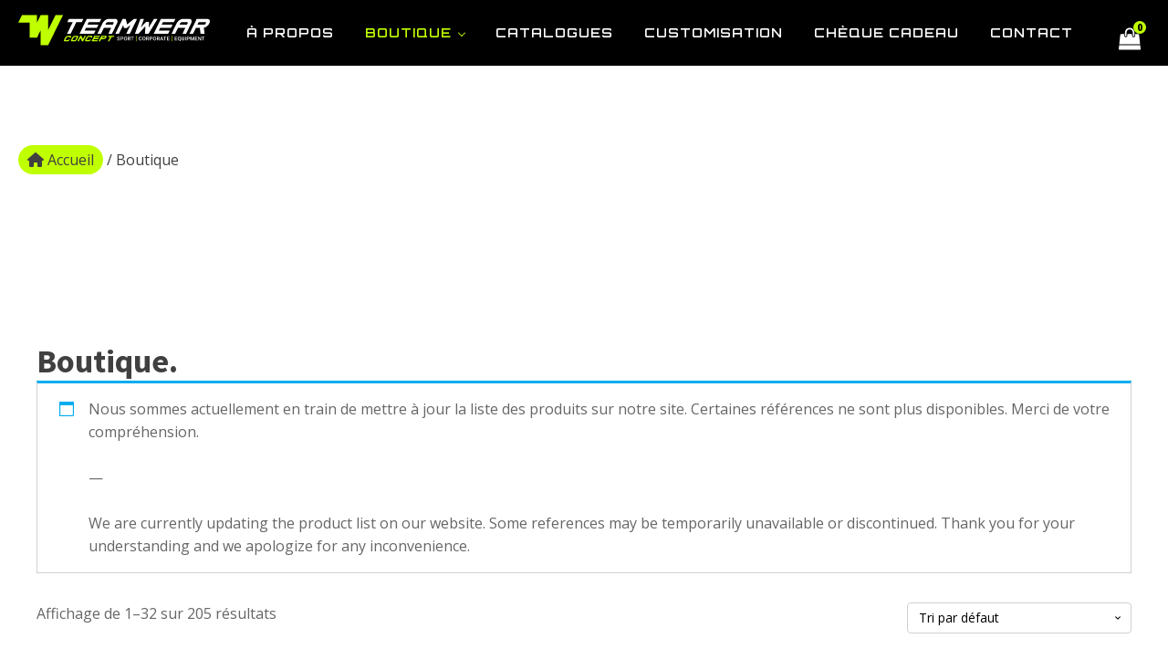

--- FILE ---
content_type: text/html; charset=UTF-8
request_url: https://teamwear-concept.com/boutique/?wpf_fbv=1&wpf_filter_cat_1=176&all_products_filtering=1
body_size: 40444
content:
<!DOCTYPE html>
<html lang="fr-FR" prefix="og: https://ogp.me/ns#" >
<head>
<meta charset="UTF-8">
<meta name="viewport" content="width=device-width, initial-scale=1.0">
<!-- WP_HEAD() START -->
<link rel="preload" as="style" href="https://fonts.googleapis.com/css?family=Open+Sans:100,200,300,400,500,600,700,800,900|Source+Sans+Pro:100,200,300,400,500,600,700,800,900" >
<link rel="stylesheet" href="https://fonts.googleapis.com/css?family=Open+Sans:100,200,300,400,500,600,700,800,900|Source+Sans+Pro:100,200,300,400,500,600,700,800,900">

<!-- Optimisation des moteurs de recherche par Rank Math - https://rankmath.com/ -->
<title>Boutique - Teamwear Concept</title>
<meta name="robots" content="index, follow, max-snippet:-1, max-video-preview:-1, max-image-preview:large"/>
<link rel="canonical" href="https://teamwear-concept.com/boutique/" />
<meta property="og:locale" content="fr_FR" />
<meta property="og:type" content="article" />
<meta property="og:title" content="Boutique - Teamwear Concept" />
<meta property="og:url" content="https://teamwear-concept.com/boutique/" />
<meta property="og:site_name" content="Teamwear Concept" />
<meta property="article:publisher" content="https://www.facebook.com/teamwearconceptluxembourg" />
<meta property="og:updated_time" content="2024-04-08T08:41:44+00:00" />
<meta property="article:published_time" content="2024-04-08T08:39:15+00:00" />
<meta property="article:modified_time" content="2024-04-08T08:41:44+00:00" />
<meta name="twitter:card" content="summary_large_image" />
<meta name="twitter:title" content="Boutique - Teamwear Concept" />
<meta name="twitter:label1" content="Temps de lecture" />
<meta name="twitter:data1" content="Moins d’une minute" />
<script type="application/ld+json" class="rank-math-schema">{"@context":"https://schema.org","@graph":[{"@type":"Organization","@id":"https://teamwear-concept.com/#organization","name":"Teamwear Concept","url":"https://teamwear-concept.com","sameAs":["https://www.facebook.com/teamwearconceptluxembourg"]},{"@type":"WebSite","@id":"https://teamwear-concept.com/#website","url":"https://teamwear-concept.com","name":"Teamwear Concept","alternateName":"Teamwear Concept Textile et Sport","publisher":{"@id":"https://teamwear-concept.com/#organization"},"inLanguage":"fr-FR"},{"@type":"BreadcrumbList","@id":"https://teamwear-concept.com/boutique/#breadcrumb","itemListElement":[{"@type":"ListItem","position":"1","item":{"@id":"https://fs8t4bgiyr.preview.infomaniak.website","name":"Accueil"}},{"@type":"ListItem","position":"2","item":{"@id":"https://teamwear-concept.com/boutique/","name":"Boutique"}}]},{"@type":"WebPage","@id":"https://teamwear-concept.com/boutique/#webpage","url":"https://teamwear-concept.com/boutique/","name":"Boutique - Teamwear Concept","datePublished":"2024-04-08T08:39:15+00:00","dateModified":"2024-04-08T08:41:44+00:00","isPartOf":{"@id":"https://teamwear-concept.com/#website"},"inLanguage":"fr-FR","breadcrumb":{"@id":"https://teamwear-concept.com/boutique/#breadcrumb"}},{"@type":"Person","@id":"https://teamwear-concept.com","name":"Teamwear_Concept","url":"https://teamwear-concept.com","image":{"@type":"ImageObject","@id":"https://secure.gravatar.com/avatar/bda1c649589ccf2dd0ecdc832c9469b23700cf9bb2cac905b4d5458304d3afbd?s=96&amp;d=mm&amp;r=g","url":"https://secure.gravatar.com/avatar/bda1c649589ccf2dd0ecdc832c9469b23700cf9bb2cac905b4d5458304d3afbd?s=96&amp;d=mm&amp;r=g","caption":"Teamwear_Concept","inLanguage":"fr-FR"},"worksFor":{"@id":"https://teamwear-concept.com/#organization"}},{"@type":"Article","headline":"Boutique - Teamwear Concept","datePublished":"2024-04-08T08:39:15+00:00","dateModified":"2024-04-08T08:41:44+00:00","author":{"@id":"https://teamwear-concept.com","name":"Teamwear_Concept"},"publisher":{"@id":"https://teamwear-concept.com/#organization"},"name":"Boutique - Teamwear Concept","@id":"https://teamwear-concept.com/boutique/#richSnippet","isPartOf":{"@id":"https://teamwear-concept.com/boutique/#webpage"},"inLanguage":"fr-FR","mainEntityOfPage":{"@id":"https://teamwear-concept.com/boutique/#webpage"}}]}</script>
<!-- /Extension Rank Math WordPress SEO -->

<link rel='dns-prefetch' href='//use.fontawesome.com' />
<link rel="alternate" title="oEmbed (JSON)" type="application/json+oembed" href="https://teamwear-concept.com/wp-json/oembed/1.0/embed?url=https%3A%2F%2Fteamwear-concept.com%2Fboutique%2F" />
<link rel="alternate" title="oEmbed (XML)" type="text/xml+oembed" href="https://teamwear-concept.com/wp-json/oembed/1.0/embed?url=https%3A%2F%2Fteamwear-concept.com%2Fboutique%2F&#038;format=xml" />
<style id='wp-img-auto-sizes-contain-inline-css' type='text/css'>
img:is([sizes=auto i],[sizes^="auto," i]){contain-intrinsic-size:3000px 1500px}
/*# sourceURL=wp-img-auto-sizes-contain-inline-css */
</style>
<link rel='stylesheet' id='wpjoli-joli-faq-seo-styles-css' href='https://teamwear-concept.com/wp-content/plugins/joli-faq-seo/assets/public/css/wpjoli-joli-faq-seo.min.css?ver=1.3.7' type='text/css' media='all' />
<link rel='stylesheet' id='wp-block-library-css' href='https://teamwear-concept.com/wp-includes/css/dist/block-library/style.min.css?ver=431747' type='text/css' media='all' />
<style id='global-styles-inline-css' type='text/css'>
:root{--wp--preset--aspect-ratio--square: 1;--wp--preset--aspect-ratio--4-3: 4/3;--wp--preset--aspect-ratio--3-4: 3/4;--wp--preset--aspect-ratio--3-2: 3/2;--wp--preset--aspect-ratio--2-3: 2/3;--wp--preset--aspect-ratio--16-9: 16/9;--wp--preset--aspect-ratio--9-16: 9/16;--wp--preset--color--black: #000000;--wp--preset--color--cyan-bluish-gray: #abb8c3;--wp--preset--color--white: #ffffff;--wp--preset--color--pale-pink: #f78da7;--wp--preset--color--vivid-red: #cf2e2e;--wp--preset--color--luminous-vivid-orange: #ff6900;--wp--preset--color--luminous-vivid-amber: #fcb900;--wp--preset--color--light-green-cyan: #7bdcb5;--wp--preset--color--vivid-green-cyan: #00d084;--wp--preset--color--pale-cyan-blue: #8ed1fc;--wp--preset--color--vivid-cyan-blue: #0693e3;--wp--preset--color--vivid-purple: #9b51e0;--wp--preset--gradient--vivid-cyan-blue-to-vivid-purple: linear-gradient(135deg,rgb(6,147,227) 0%,rgb(155,81,224) 100%);--wp--preset--gradient--light-green-cyan-to-vivid-green-cyan: linear-gradient(135deg,rgb(122,220,180) 0%,rgb(0,208,130) 100%);--wp--preset--gradient--luminous-vivid-amber-to-luminous-vivid-orange: linear-gradient(135deg,rgb(252,185,0) 0%,rgb(255,105,0) 100%);--wp--preset--gradient--luminous-vivid-orange-to-vivid-red: linear-gradient(135deg,rgb(255,105,0) 0%,rgb(207,46,46) 100%);--wp--preset--gradient--very-light-gray-to-cyan-bluish-gray: linear-gradient(135deg,rgb(238,238,238) 0%,rgb(169,184,195) 100%);--wp--preset--gradient--cool-to-warm-spectrum: linear-gradient(135deg,rgb(74,234,220) 0%,rgb(151,120,209) 20%,rgb(207,42,186) 40%,rgb(238,44,130) 60%,rgb(251,105,98) 80%,rgb(254,248,76) 100%);--wp--preset--gradient--blush-light-purple: linear-gradient(135deg,rgb(255,206,236) 0%,rgb(152,150,240) 100%);--wp--preset--gradient--blush-bordeaux: linear-gradient(135deg,rgb(254,205,165) 0%,rgb(254,45,45) 50%,rgb(107,0,62) 100%);--wp--preset--gradient--luminous-dusk: linear-gradient(135deg,rgb(255,203,112) 0%,rgb(199,81,192) 50%,rgb(65,88,208) 100%);--wp--preset--gradient--pale-ocean: linear-gradient(135deg,rgb(255,245,203) 0%,rgb(182,227,212) 50%,rgb(51,167,181) 100%);--wp--preset--gradient--electric-grass: linear-gradient(135deg,rgb(202,248,128) 0%,rgb(113,206,126) 100%);--wp--preset--gradient--midnight: linear-gradient(135deg,rgb(2,3,129) 0%,rgb(40,116,252) 100%);--wp--preset--font-size--small: 13px;--wp--preset--font-size--medium: 20px;--wp--preset--font-size--large: 36px;--wp--preset--font-size--x-large: 42px;--wp--preset--spacing--20: 0.44rem;--wp--preset--spacing--30: 0.67rem;--wp--preset--spacing--40: 1rem;--wp--preset--spacing--50: 1.5rem;--wp--preset--spacing--60: 2.25rem;--wp--preset--spacing--70: 3.38rem;--wp--preset--spacing--80: 5.06rem;--wp--preset--shadow--natural: 6px 6px 9px rgba(0, 0, 0, 0.2);--wp--preset--shadow--deep: 12px 12px 50px rgba(0, 0, 0, 0.4);--wp--preset--shadow--sharp: 6px 6px 0px rgba(0, 0, 0, 0.2);--wp--preset--shadow--outlined: 6px 6px 0px -3px rgb(255, 255, 255), 6px 6px rgb(0, 0, 0);--wp--preset--shadow--crisp: 6px 6px 0px rgb(0, 0, 0);}:where(.is-layout-flex){gap: 0.5em;}:where(.is-layout-grid){gap: 0.5em;}body .is-layout-flex{display: flex;}.is-layout-flex{flex-wrap: wrap;align-items: center;}.is-layout-flex > :is(*, div){margin: 0;}body .is-layout-grid{display: grid;}.is-layout-grid > :is(*, div){margin: 0;}:where(.wp-block-columns.is-layout-flex){gap: 2em;}:where(.wp-block-columns.is-layout-grid){gap: 2em;}:where(.wp-block-post-template.is-layout-flex){gap: 1.25em;}:where(.wp-block-post-template.is-layout-grid){gap: 1.25em;}.has-black-color{color: var(--wp--preset--color--black) !important;}.has-cyan-bluish-gray-color{color: var(--wp--preset--color--cyan-bluish-gray) !important;}.has-white-color{color: var(--wp--preset--color--white) !important;}.has-pale-pink-color{color: var(--wp--preset--color--pale-pink) !important;}.has-vivid-red-color{color: var(--wp--preset--color--vivid-red) !important;}.has-luminous-vivid-orange-color{color: var(--wp--preset--color--luminous-vivid-orange) !important;}.has-luminous-vivid-amber-color{color: var(--wp--preset--color--luminous-vivid-amber) !important;}.has-light-green-cyan-color{color: var(--wp--preset--color--light-green-cyan) !important;}.has-vivid-green-cyan-color{color: var(--wp--preset--color--vivid-green-cyan) !important;}.has-pale-cyan-blue-color{color: var(--wp--preset--color--pale-cyan-blue) !important;}.has-vivid-cyan-blue-color{color: var(--wp--preset--color--vivid-cyan-blue) !important;}.has-vivid-purple-color{color: var(--wp--preset--color--vivid-purple) !important;}.has-black-background-color{background-color: var(--wp--preset--color--black) !important;}.has-cyan-bluish-gray-background-color{background-color: var(--wp--preset--color--cyan-bluish-gray) !important;}.has-white-background-color{background-color: var(--wp--preset--color--white) !important;}.has-pale-pink-background-color{background-color: var(--wp--preset--color--pale-pink) !important;}.has-vivid-red-background-color{background-color: var(--wp--preset--color--vivid-red) !important;}.has-luminous-vivid-orange-background-color{background-color: var(--wp--preset--color--luminous-vivid-orange) !important;}.has-luminous-vivid-amber-background-color{background-color: var(--wp--preset--color--luminous-vivid-amber) !important;}.has-light-green-cyan-background-color{background-color: var(--wp--preset--color--light-green-cyan) !important;}.has-vivid-green-cyan-background-color{background-color: var(--wp--preset--color--vivid-green-cyan) !important;}.has-pale-cyan-blue-background-color{background-color: var(--wp--preset--color--pale-cyan-blue) !important;}.has-vivid-cyan-blue-background-color{background-color: var(--wp--preset--color--vivid-cyan-blue) !important;}.has-vivid-purple-background-color{background-color: var(--wp--preset--color--vivid-purple) !important;}.has-black-border-color{border-color: var(--wp--preset--color--black) !important;}.has-cyan-bluish-gray-border-color{border-color: var(--wp--preset--color--cyan-bluish-gray) !important;}.has-white-border-color{border-color: var(--wp--preset--color--white) !important;}.has-pale-pink-border-color{border-color: var(--wp--preset--color--pale-pink) !important;}.has-vivid-red-border-color{border-color: var(--wp--preset--color--vivid-red) !important;}.has-luminous-vivid-orange-border-color{border-color: var(--wp--preset--color--luminous-vivid-orange) !important;}.has-luminous-vivid-amber-border-color{border-color: var(--wp--preset--color--luminous-vivid-amber) !important;}.has-light-green-cyan-border-color{border-color: var(--wp--preset--color--light-green-cyan) !important;}.has-vivid-green-cyan-border-color{border-color: var(--wp--preset--color--vivid-green-cyan) !important;}.has-pale-cyan-blue-border-color{border-color: var(--wp--preset--color--pale-cyan-blue) !important;}.has-vivid-cyan-blue-border-color{border-color: var(--wp--preset--color--vivid-cyan-blue) !important;}.has-vivid-purple-border-color{border-color: var(--wp--preset--color--vivid-purple) !important;}.has-vivid-cyan-blue-to-vivid-purple-gradient-background{background: var(--wp--preset--gradient--vivid-cyan-blue-to-vivid-purple) !important;}.has-light-green-cyan-to-vivid-green-cyan-gradient-background{background: var(--wp--preset--gradient--light-green-cyan-to-vivid-green-cyan) !important;}.has-luminous-vivid-amber-to-luminous-vivid-orange-gradient-background{background: var(--wp--preset--gradient--luminous-vivid-amber-to-luminous-vivid-orange) !important;}.has-luminous-vivid-orange-to-vivid-red-gradient-background{background: var(--wp--preset--gradient--luminous-vivid-orange-to-vivid-red) !important;}.has-very-light-gray-to-cyan-bluish-gray-gradient-background{background: var(--wp--preset--gradient--very-light-gray-to-cyan-bluish-gray) !important;}.has-cool-to-warm-spectrum-gradient-background{background: var(--wp--preset--gradient--cool-to-warm-spectrum) !important;}.has-blush-light-purple-gradient-background{background: var(--wp--preset--gradient--blush-light-purple) !important;}.has-blush-bordeaux-gradient-background{background: var(--wp--preset--gradient--blush-bordeaux) !important;}.has-luminous-dusk-gradient-background{background: var(--wp--preset--gradient--luminous-dusk) !important;}.has-pale-ocean-gradient-background{background: var(--wp--preset--gradient--pale-ocean) !important;}.has-electric-grass-gradient-background{background: var(--wp--preset--gradient--electric-grass) !important;}.has-midnight-gradient-background{background: var(--wp--preset--gradient--midnight) !important;}.has-small-font-size{font-size: var(--wp--preset--font-size--small) !important;}.has-medium-font-size{font-size: var(--wp--preset--font-size--medium) !important;}.has-large-font-size{font-size: var(--wp--preset--font-size--large) !important;}.has-x-large-font-size{font-size: var(--wp--preset--font-size--x-large) !important;}
/*# sourceURL=global-styles-inline-css */
</style>

<style id='classic-theme-styles-inline-css' type='text/css'>
/*! This file is auto-generated */
.wp-block-button__link{color:#fff;background-color:#32373c;border-radius:9999px;box-shadow:none;text-decoration:none;padding:calc(.667em + 2px) calc(1.333em + 2px);font-size:1.125em}.wp-block-file__button{background:#32373c;color:#fff;text-decoration:none}
/*# sourceURL=/wp-includes/css/classic-themes.min.css */
</style>
<style id='font-awesome-svg-styles-default-inline-css' type='text/css'>
.svg-inline--fa {
  display: inline-block;
  height: 1em;
  overflow: visible;
  vertical-align: -.125em;
}
/*# sourceURL=font-awesome-svg-styles-default-inline-css */
</style>
<link rel='stylesheet' id='font-awesome-svg-styles-css' href='https://teamwear-concept.com/wp-content/uploads/font-awesome/v6.5.2/css/svg-with-js.css' type='text/css' media='all' />
<style id='font-awesome-svg-styles-inline-css' type='text/css'>
   .wp-block-font-awesome-icon svg::before,
   .wp-rich-text-font-awesome-icon svg::before {content: unset;}
/*# sourceURL=font-awesome-svg-styles-inline-css */
</style>
<link rel='stylesheet' id='modal-window-css' href='https://teamwear-concept.com/wp-content/plugins/modal-window/public/assets/css/modal.min.css?ver=6.2.3' type='text/css' media='all' />
<link rel='stylesheet' id='slick-css-css' href='https://teamwear-concept.com/wp-content/plugins/my-custom-functionality-master/assets/css/slick.css?ver=431747' type='text/css' media='all' />
<link rel='stylesheet' id='slick-theme-css-css' href='https://teamwear-concept.com/wp-content/plugins/my-custom-functionality-master/assets/css/slick-theme.css?ver=431747' type='text/css' media='all' />
<link rel='stylesheet' id='font-awesome-css' href='//use.fontawesome.com/releases/v5.1.0/css/all.css?ver=431747' type='text/css' media='all' />
<link rel='stylesheet' id='dashicons-css' href='https://teamwear-concept.com/wp-includes/css/dashicons.min.css?ver=431747' type='text/css' media='all' />
<link rel='stylesheet' id='oxygen-responsive-menu-css' href='https://teamwear-concept.com/wp-content/plugins/oxygen-responsive-menu-master/assets/css/main.css?ver=431747' type='text/css' media='all' />
<link rel='stylesheet' id='oxygen-css' href='https://teamwear-concept.com/wp-content/plugins/oxygen/component-framework/oxygen.css?ver=4.8.1' type='text/css' media='all' />
<link rel='stylesheet' id='woocommerce-layout-css' href='https://teamwear-concept.com/wp-content/plugins/woocommerce/assets/css/woocommerce-layout.css?ver=630bd6' type='text/css' media='all' />
<link rel='stylesheet' id='woocommerce-smallscreen-css' href='https://teamwear-concept.com/wp-content/plugins/woocommerce/assets/css/woocommerce-smallscreen.css?ver=630bd6' type='text/css' media='only screen and (max-width: 768px)' />
<link rel='stylesheet' id='woocommerce-general-css' href='https://teamwear-concept.com/wp-content/plugins/woocommerce/assets/css/woocommerce.css?ver=630bd6' type='text/css' media='all' />
<style id='woocommerce-inline-inline-css' type='text/css'>
.woocommerce form .form-row .required { visibility: visible; }
/*# sourceURL=woocommerce-inline-inline-css */
</style>
<link rel='stylesheet' id='photoswipe-css' href='https://teamwear-concept.com/wp-content/plugins/woocommerce/assets/css/photoswipe/photoswipe.min.css?ver=630bd6' type='text/css' media='all' />
<link rel='stylesheet' id='photoswipe-default-skin-css' href='https://teamwear-concept.com/wp-content/plugins/woocommerce/assets/css/photoswipe/default-skin/default-skin.min.css?ver=630bd6' type='text/css' media='all' />
<link rel='stylesheet' id='font-awesome-official-css' href='https://use.fontawesome.com/releases/v6.5.2/css/all.css' type='text/css' media='all' integrity="sha384-PPIZEGYM1v8zp5Py7UjFb79S58UeqCL9pYVnVPURKEqvioPROaVAJKKLzvH2rDnI" crossorigin="anonymous" />
<link rel='stylesheet' id='font-awesome-official-v4shim-css' href='https://use.fontawesome.com/releases/v6.5.2/css/v4-shims.css' type='text/css' media='all' integrity="sha384-XyvK/kKwgVW+fuRkusfLgfhAMuaxLPSOY8W7wj8tUkf0Nr2WGHniPmpdu+cmPS5n" crossorigin="anonymous" />
<script type="text/javascript" src="https://teamwear-concept.com/wp-includes/js/jquery/jquery.min.js?ver=3.7.1" id="jquery-core-js"></script>
<script type="text/javascript" id="jquery-js-after">
/* <![CDATA[ */
if (typeof (window.wpfReadyList) == "undefined") {
			var v = jQuery.fn.jquery;
			if (v && parseInt(v) >= 3 && window.self === window.top) {
				var readyList=[];
				window.originalReadyMethod = jQuery.fn.ready;
				jQuery.fn.ready = function(){
					if(arguments.length && arguments.length > 0 && typeof arguments[0] === "function") {
						readyList.push({"c": this, "a": arguments});
					}
					return window.originalReadyMethod.apply( this, arguments );
				};
				window.wpfReadyList = readyList;
			}}
//# sourceURL=jquery-js-after
/* ]]> */
</script>
<script type="text/javascript" src="https://teamwear-concept.com/wp-content/plugins/woocommerce/assets/js/jquery-blockui/jquery.blockUI.min.js?ver=2.7.0-wc.10.4.3" id="wc-jquery-blockui-js" defer="defer" data-wp-strategy="defer"></script>
<script type="text/javascript" id="wc-add-to-cart-js-extra">
/* <![CDATA[ */
var wc_add_to_cart_params = {"ajax_url":"/wp-admin/admin-ajax.php","wc_ajax_url":"/?wc-ajax=%%endpoint%%","i18n_view_cart":"Voir le panier","cart_url":"https://teamwear-concept.com/panier/","is_cart":"","cart_redirect_after_add":"no"};
//# sourceURL=wc-add-to-cart-js-extra
/* ]]> */
</script>
<script type="text/javascript" src="https://teamwear-concept.com/wp-content/plugins/woocommerce/assets/js/frontend/add-to-cart.min.js?ver=630bd6" id="wc-add-to-cart-js" defer="defer" data-wp-strategy="defer"></script>
<script type="text/javascript" src="https://teamwear-concept.com/wp-content/plugins/woocommerce/assets/js/js-cookie/js.cookie.min.js?ver=2.1.4-wc.10.4.3" id="wc-js-cookie-js" defer="defer" data-wp-strategy="defer"></script>
<script type="text/javascript" id="woocommerce-js-extra">
/* <![CDATA[ */
var woocommerce_params = {"ajax_url":"/wp-admin/admin-ajax.php","wc_ajax_url":"/?wc-ajax=%%endpoint%%","i18n_password_show":"Afficher le mot de passe","i18n_password_hide":"Masquer le mot de passe"};
//# sourceURL=woocommerce-js-extra
/* ]]> */
</script>
<script type="text/javascript" src="https://teamwear-concept.com/wp-content/plugins/woocommerce/assets/js/frontend/woocommerce.min.js?ver=630bd6" id="woocommerce-js" defer="defer" data-wp-strategy="defer"></script>
<script type="text/javascript" src="https://teamwear-concept.com/wp-content/plugins/woocommerce/assets/js/zoom/jquery.zoom.min.js?ver=1.7.21-wc.10.4.3" id="wc-zoom-js" defer="defer" data-wp-strategy="defer"></script>
<script type="text/javascript" src="https://teamwear-concept.com/wp-content/plugins/woocommerce/assets/js/flexslider/jquery.flexslider.min.js?ver=2.7.2-wc.10.4.3" id="wc-flexslider-js" defer="defer" data-wp-strategy="defer"></script>
<script type="text/javascript" src="https://teamwear-concept.com/wp-content/plugins/woocommerce/assets/js/photoswipe/photoswipe.min.js?ver=4.1.1-wc.10.4.3" id="wc-photoswipe-js" defer="defer" data-wp-strategy="defer"></script>
<script type="text/javascript" src="https://teamwear-concept.com/wp-content/plugins/woocommerce/assets/js/photoswipe/photoswipe-ui-default.min.js?ver=4.1.1-wc.10.4.3" id="wc-photoswipe-ui-default-js" defer="defer" data-wp-strategy="defer"></script>
<script type="text/javascript" id="wc-single-product-js-extra">
/* <![CDATA[ */
var wc_single_product_params = {"i18n_required_rating_text":"Veuillez s\u00e9lectionner une note","i18n_rating_options":["1\u00a0\u00e9toile sur 5","2\u00a0\u00e9toiles sur 5","3\u00a0\u00e9toiles sur 5","4\u00a0\u00e9toiles sur 5","5\u00a0\u00e9toiles sur 5"],"i18n_product_gallery_trigger_text":"Voir la galerie d\u2019images en plein \u00e9cran","review_rating_required":"yes","flexslider":{"rtl":false,"animation":"slide","smoothHeight":true,"directionNav":false,"controlNav":"thumbnails","slideshow":false,"animationSpeed":500,"animationLoop":false,"allowOneSlide":false,"touch":false},"zoom_enabled":"1","zoom_options":[],"photoswipe_enabled":"1","photoswipe_options":{"shareEl":false,"closeOnScroll":false,"history":false,"hideAnimationDuration":0,"showAnimationDuration":0},"flexslider_enabled":"1"};
//# sourceURL=wc-single-product-js-extra
/* ]]> */
</script>
<script type="text/javascript" src="https://teamwear-concept.com/wp-content/plugins/woocommerce/assets/js/frontend/single-product.min.js?ver=630bd6" id="wc-single-product-js" defer="defer" data-wp-strategy="defer"></script>
<link rel="https://api.w.org/" href="https://teamwear-concept.com/wp-json/" /><link rel="alternate" title="JSON" type="application/json" href="https://teamwear-concept.com/wp-json/wp/v2/pages/32241" />
<link rel='shortlink' href='https://teamwear-concept.com/?p=32241' />
    <link rel="preconnect" href="https://fonts.googleapis.com">
    <link rel="preconnect" href="https://fonts.gstatic.com" crossorigin>
    <link href="https://fonts.googleapis.com/css2?family=Orbitron:wght@400..900&display=swap" rel="stylesheet">
    	<noscript><style>.woocommerce-product-gallery{ opacity: 1 !important; }</style></noscript>
	<link rel="icon" href="https://teamwear-concept.com/wp-content/uploads/2022/09/cropped-favicon-32x32.png" sizes="32x32" />
<link rel="icon" href="https://teamwear-concept.com/wp-content/uploads/2022/09/cropped-favicon-192x192.png" sizes="192x192" />
<link rel="apple-touch-icon" href="https://teamwear-concept.com/wp-content/uploads/2022/09/cropped-favicon-180x180.png" />
<meta name="msapplication-TileImage" content="https://teamwear-concept.com/wp-content/uploads/2022/09/cropped-favicon-270x270.png" />
		<style type="text/css" id="wp-custom-css">
			

.woocommerce ul.products li.product .onsale {
    background:#7B66FD!important;

}
.modal-window__content {
    background: #c0ff00;
}
h1,h2,h3,h4,h5,h6{
	line-height:1.2!important;
}
.rank-math-breadcrumb a{
	background:#c0ff00;
	color:#404040;
	padding:5px 10px;
	border-radius:25px;
}
.rank-math-breadcrumb a:hover{
	background:#7b66fd;
	color:#ffffff;
}
ol {
  list-style-type: none;
}
/*.widget-title {
    font-family: 'Orbitron', Helvetica, Arial, Lucida, sans-serif;
    font-size: 18px !important;
    color: #141414 !important;
}
.wpc-filters-range-column input{
    background-color: #f9f9f9;
    border: 1px solid #6e6666;
    color: black;
    font-family: myFont;
    font: normal 14px Arial, Helvetica, sans-serif;
    border-radius: 5px;
    height: 26px;
    padding: 5px;
    -moz-appearance: textfield;
}
.wpc-filters-main-wrap ul.wpc-filters-ul-list{
	overflow-y: auto;
	max-height:500px;
}
.wpc-filters-main-wrap  input[type=checkbox], .wpc-filters-main-wrap input[type=radio] {
    background: #fff;
    color: #555;
    height: 18px !important;
    margin: -4px 4px 0 0;
    outline: 0;
    padding: 0 !important;
    text-align: center;
    vertical-align: middle;
    width: 18px !important;
    min-width: 18px;
    -webkit-appearance: none;
    box-shadow: inset 0 1px 2px rgba(0,0,0,.1);
    transition: .05s border-color ease-in-out;
	    appearance: auto !important;
    border-radius: 100%;
    border: 1px solid #ddd;
	cursor:pointer;
}
.wpc-filters-main-wrap li.wpc-term-item a{
	line-height: 1.6;
    font-size: 16px;
    font-weight: 400;
    color: #404040;
}

.ui-slider.ui-widget-content:not(.iris-slider-offset) {
	background: transparent;
	border-radius: 0;
	border: 1px solid black;
}
.ui-slider.ui-widget-content .ui-slider-handle {
	background: #fff;
	border: 1px solid #000 !important;
	border-radius: 0;
}
.ui-slider.ui-widget-content .ui-slider-handle:hover, 
.ui-slider.ui-widget-content .ui-slider-handle.ui-state-hover,
.ui-slider.ui-widget-content .ui-slider-handle.ui-state-active {
	border-color: #4ae8ea !important;
}*/
/*.bapf_sfilter.bapf_button_berocket .bapf_button {
	    background-color: #ceff00 !important;
    color: #111 !important;
}

.filters-container {
	background-color: #F8F8F8 !important;
}

.yith-wcan-reset-filters {
	padding: 5px;
    align-items: center;
    min-height: 52px;
    border-radius: 4px;
    font-size: 17px;
    text-decoration: none !important;
    text-align: center;
    text-transform: uppercase;
    transition: all 0.2s;
    white-space: normal;
    cursor: pointer;
    border: none;
    font-weight: bold;
    outline: none;
	  background-color: #ceff00;
    color: #111 !important;
}

.yith-wcan-filters {
    margin-bottom: -60px !important;
	  margin-top: 10px !important;
} */		</style>
		<link rel='stylesheet' id='oxygen-cache-32311-css' href='//fs8t4bgiyr.preview.infomaniak.website/wp-content/uploads/oxygen/css/32311.css?cache=1713390263&#038;ver=431747' type='text/css' media='all' />
<link rel='stylesheet' id='oxygen-cache-32161-css' href='//fs8t4bgiyr.preview.infomaniak.website/wp-content/uploads/oxygen/css/32161.css?cache=1712320042&#038;ver=431747' type='text/css' media='all' />
<link rel='stylesheet' id='oxygen-cache-32142-css' href='//teamwear-concept.com/wp-content/uploads/oxygen/css/32142.css?cache=1713778521&#038;ver=431747' type='text/css' media='all' />
<link rel='stylesheet' id='oxygen-cache-32241-css' href='//fs8t4bgiyr.preview.infomaniak.website/wp-content/uploads/oxygen/css/32241.css?cache=1713524651&#038;ver=431747' type='text/css' media='all' />
<link rel='stylesheet' id='oxygen-universal-styles-css' href='//teamwear-concept.com/wp-content/uploads/oxygen/css/universal.css?cache=1756478972&#038;ver=431747' type='text/css' media='all' />
<!-- END OF WP_HEAD() -->
<link rel='stylesheet' id='wc-blocks-style-css' href='https://teamwear-concept.com/wp-content/plugins/woocommerce/assets/client/blocks/wc-blocks.css?ver=wc-10.4.3' type='text/css' media='all' />
<link rel='stylesheet' id='tooltipster-css' href='https://teamwear-concept.com/wp-content/plugins/woo-product-filter/modules/templates/lib/tooltipster/tooltipster.css?ver=3.0.8' type='text/css' media='all' />
<link rel='stylesheet' id='frontend.filters-css' href='https://teamwear-concept.com/wp-content/plugins/woo-product-filter/modules/woofilters/css/frontend.woofilters.css?ver=3.0.8' type='text/css' media='all' />
<link rel='stylesheet' id='frontend.multiselect-css' href='https://teamwear-concept.com/wp-content/plugins/woo-product-filter/modules/woofilters/css/frontend.multiselect.css?ver=3.0.8' type='text/css' media='all' />
<link rel='stylesheet' id='jquery-ui-css' href='https://teamwear-concept.com/wp-content/plugins/woo-product-filter/css/jquery-ui.min.css?ver=3.0.8' type='text/css' media='all' />
<link rel='stylesheet' id='jquery-ui.structure-css' href='https://teamwear-concept.com/wp-content/plugins/woo-product-filter/css/jquery-ui.structure.min.css?ver=3.0.8' type='text/css' media='all' />
<link rel='stylesheet' id='jquery-ui.theme-css' href='https://teamwear-concept.com/wp-content/plugins/woo-product-filter/css/jquery-ui.theme.min.css?ver=3.0.8' type='text/css' media='all' />
<link rel='stylesheet' id='jquery-slider-css' href='https://teamwear-concept.com/wp-content/plugins/woo-product-filter/css/jquery-slider.css?ver=3.0.8' type='text/css' media='all' />
<link rel='stylesheet' id='loaders-css' href='https://teamwear-concept.com/wp-content/plugins/woo-product-filter/modules/woofilters/css/loaders.css?ver=3.0.8' type='text/css' media='all' />
<link rel='stylesheet' id='font-awesomeWpf-css' href='https://teamwear-concept.com/wp-content/plugins/woo-product-filter/modules/templates/css/font-awesome.min.css?ver=3.0.8' type='text/css' media='all' />
<link rel='stylesheet' id='custom.filters-css' href='https://teamwear-concept.com/wp-content/plugins/woo-product-filter/modules/woofilters/css/custom.woofilters.css?ver=3.0.8' type='text/css' media='all' />
</head>
<body class="wp-singular page-template-default page page-id-32241 wp-theme-oxygen-is-not-a-theme  wp-embed-responsive theme-oxygen-is-not-a-theme oxygen-body woocommerce-no-js woo-store-vacation-shop-closed" >




						<section id="section-289-28888" class=" ct-section" ><div class="ct-section-inner-wrap"><div id="div_block-290-28888" class="ct-div-block" ><a id="link-42-28888" class="ct-link " href="/" target="_self"  ><div id="code_block-314-32142" class="ct-code-block" ><svg id="logo" xmlns="http://www.w3.org/2000/svg" viewBox="0 0 465.84 72.94">
  <defs>
    <style>
      .cls-1 {
        fill: #fff;
      }

      .cls-1, .cls-2 {
        stroke-width: 0px;
      }

      .cls-2 {
        fill: #c0ff00;
      }
    </style>
  </defs>
  <g id="icone">
    <polygon class="cls-2" points="45.69 0 45.69 17.82 54.51 0 54.51 0 72.74 0 72.74 36.06 90.57 0 108.81 0 72.74 72.94 72.74 72.94 72.74 72.94 54.51 72.94 54.51 36.88 45.69 54.71 27.46 54.71 27.46 54.71 27.46 54.71 27.46 18.23 0 18.23 9.16 0 45.69 0"/>
  </g>
  <g id="nom">
    <g>
      <g>
        <path class="cls-1" d="M158.37,9.1l-3.92,8.03-13.26-.05-13.93,28.51h-8.69l13.93-28.51-13.31.05,3.92-8.03s35.26,0,35.26,0Z"/>
        <path class="cls-1" d="M161.43,37.56h26.52l-3.92,8.03h-35.21l17.82-36.48h35.21l-3.92,8.03-26.5-.05-2.92,5.97h26.52l-3.92,8.03h-26.52l-3.16,6.47Z"/>
        <path class="cls-1" d="M234.37,9.1c7.24,0,8.47,5.21,5.58,11.13l-12.39,25.36h-8.69l7.09-14.5h-17.89l-7.09,14.5h-8.69l12.39-25.36c2.89-5.92,9.21-11.13,16.45-11.13,0,0,13.24,0,13.24,0ZM212,23.05h17.89l1.64-3.36c.77-1.57.37-2.55-1.08-2.55h-13.24c-1.45,0-2.8.98-3.57,2.55l-1.64,3.36Z"/>
        <path class="cls-1" d="M281.37,9.1h7.5l-17.82,36.48h-8.63l10.32-21.23-9.03,7.05h-6.62l-2.06-7.11-10.56,21.29h-8.63l17.82-36.48h7.55l3.58,13.62,16.58-13.62Z"/>
        <path class="cls-1" d="M310.67,16.44h7.24l-.63,13.46,12.81-20.8h8.58l-22.07,36.48h-8.63l1.26-18.78-17.09,18.79h-8.58l13.52-36.48h8.58l-7.67,20.8,12.68-13.47Z"/>
        <path class="cls-1" d="M341.67,37.56h26.52l-3.92,8.03h-35.21l17.82-36.48h35.21l-3.92,8.03-26.5-.05-2.92,5.97h26.52l-3.92,8.03h-26.52l-3.16,6.47Z"/>
        <path class="cls-1" d="M414.61,9.1c7.24,0,8.47,5.21,5.58,11.13l-12.39,25.36h-8.69l7.09-14.5h-17.89l-7.09,14.5h-8.69l12.39-25.36c2.89-5.92,9.21-11.13,16.45-11.13,0,0,13.24,0,13.24,0ZM392.23,23.05h17.89l1.64-3.36c.77-1.57.37-2.55-1.08-2.55h-13.24c-1.45,0-2.8.98-3.57,2.55l-1.64,3.36Z"/>
        <path class="cls-1" d="M433.89,9.1h24.92c7.24,0,8.47,5.21,5.58,11.13-2.39,4.88-7.38,9.39-13.31,10.53l1.96,14.83h-9.83l-1.7-14.5h-9.67l-7.09,14.5h-8.69l17.83-36.49ZM452,23.05c1.45,0,2.8-.98,3.52-2.44l.5-1.03c.74-1.52.31-2.44-1.13-2.44l-16.21-.05-2.92,5.97h16.24Z"/>
      </g>
      <g>
        <path class="cls-1" d="M245.5,59.17c0-.4-.14-.71-.42-.92-.28-.22-.79-.43-1.52-.65-.73-.22-1.31-.47-1.75-.74-.83-.52-1.24-1.2-1.24-2.03,0-.73.3-1.34.9-1.81.6-.47,1.37-.71,2.32-.71.63,0,1.2.12,1.69.35s.88.56,1.17.99c.28.43.42.91.42,1.43h-1.57c0-.47-.15-.85-.45-1.11-.3-.27-.72-.4-1.28-.4-.52,0-.92.11-1.2.33s-.43.53-.43.92c0,.33.15.61.46.83.31.22.82.44,1.52.65.71.21,1.27.45,1.7.72s.74.58.94.92c.2.35.3.75.3,1.22,0,.76-.29,1.36-.87,1.81s-1.37.67-2.36.67c-.66,0-1.26-.12-1.81-.36s-.98-.58-1.28-1.01c-.31-.43-.46-.93-.46-1.5h1.58c0,.52.17.91.51,1.2.34.28.83.42,1.47.42.55,0,.96-.11,1.24-.33.29-.23.42-.53.42-.89Z"/>
        <path class="cls-1" d="M250.35,58.14v3.37h-1.58v-9.08h3.48c1.01,0,1.82.26,2.42.79.6.53.9,1.23.9,2.1s-.29,1.58-.88,2.08c-.58.5-1.4.74-2.45.74h-1.89ZM250.35,56.86h1.9c.56,0,.99-.13,1.29-.4.29-.26.44-.65.44-1.14s-.15-.88-.45-1.18-.71-.44-1.24-.45h-1.94v3.17Z"/>
        <path class="cls-1" d="M264.5,57.2c0,.89-.15,1.67-.46,2.34s-.75,1.19-1.32,1.55-1.23.54-1.97.54-1.39-.18-1.97-.54-1.02-.87-1.34-1.54c-.31-.67-.47-1.43-.48-2.3v-.51c0-.89.16-1.67.47-2.35s.76-1.2,1.33-1.56c.57-.36,1.23-.54,1.97-.54s1.4.18,1.97.53c.57.36,1.01.87,1.33,1.53.31.67.47,1.44.47,2.33v.52h0ZM262.92,56.73c0-1.01-.19-1.78-.57-2.31-.38-.54-.92-.8-1.62-.8s-1.22.27-1.6.8-.58,1.29-.59,2.27v.52c0,1,.19,1.77.58,2.31.39.54.93.82,1.62.82s1.24-.27,1.61-.8c.38-.53.56-1.31.56-2.33v-.48h.01Z"/>
        <path class="cls-1" d="M269.71,58.01h-1.76v3.49h-1.58v-9.08h3.19c1.05,0,1.86.24,2.43.71.57.47.85,1.15.85,2.04,0,.61-.15,1.12-.44,1.53s-.7.73-1.23.95l2.04,3.78v.08h-1.69l-1.81-3.5ZM267.95,56.74h1.62c.53,0,.95-.13,1.25-.4s.45-.64.45-1.1c0-.49-.14-.86-.42-1.13s-.69-.4-1.24-.41h-1.67v3.04h.01Z"/>
        <path class="cls-1" d="M280.91,53.69h-2.83v7.81h-1.57v-7.81h-2.81v-1.27h7.21v1.27Z"/>
        <path class="cls-1" d="M300.44,58.55c-.09.97-.45,1.72-1.07,2.27-.62.54-1.45.81-2.49.81-.72,0-1.36-.17-1.91-.51-.55-.34-.98-.83-1.28-1.46s-.46-1.37-.47-2.2v-.85c0-.86.15-1.61.46-2.26.3-.65.74-1.16,1.31-1.51s1.22-.53,1.97-.53c1,0,1.81.27,2.42.81.61.54.97,1.31,1.07,2.31h-1.57c-.08-.65-.27-1.12-.57-1.41-.31-.29-.75-.43-1.34-.43-.69,0-1.21.25-1.58.75s-.56,1.24-.56,2.21v.81c0,.98.18,1.73.53,2.25s.87.77,1.54.77c.62,0,1.09-.14,1.4-.42s.51-.74.59-1.39h1.55v-.02Z"/>
        <path class="cls-1" d="M309.4,57.2c0,.89-.15,1.67-.46,2.34s-.75,1.19-1.32,1.55-1.23.54-1.97.54-1.39-.18-1.97-.54-1.02-.87-1.34-1.54c-.31-.67-.47-1.43-.48-2.3v-.51c0-.89.16-1.67.47-2.35s.76-1.2,1.33-1.56c.57-.36,1.23-.54,1.97-.54s1.4.18,1.97.53c.57.36,1.01.87,1.33,1.53.31.67.47,1.44.47,2.33v.52h0ZM307.83,56.73c0-1.01-.19-1.78-.57-2.31-.38-.54-.92-.8-1.62-.8s-1.22.27-1.6.8-.58,1.29-.59,2.27v.52c0,1,.19,1.77.58,2.31.39.54.93.82,1.62.82s1.24-.27,1.61-.8c.38-.53.56-1.31.56-2.33v-.48h.01Z"/>
        <path class="cls-1" d="M314.62,58.01h-1.76v3.49h-1.58v-9.08h3.19c1.05,0,1.86.24,2.43.71s.85,1.15.85,2.04c0,.61-.15,1.12-.44,1.53s-.7.73-1.23.95l2.04,3.78v.08h-1.69l-1.81-3.5ZM312.86,56.74h1.62c.53,0,.95-.13,1.25-.4s.45-.64.45-1.1c0-.49-.14-.86-.42-1.13s-.69-.4-1.24-.41h-1.67v3.04h.01Z"/>
        <path class="cls-1" d="M321.14,58.14v3.37h-1.58v-9.08h3.48c1.01,0,1.82.26,2.42.79.6.53.9,1.23.9,2.1s-.29,1.58-.88,2.08c-.58.5-1.4.74-2.45.74h-1.89ZM321.14,56.86h1.9c.56,0,.99-.13,1.29-.4.29-.26.44-.65.44-1.14s-.15-.88-.45-1.18-.71-.44-1.24-.45h-1.94v3.17Z"/>
        <path class="cls-1" d="M335.29,57.2c0,.89-.15,1.67-.46,2.34s-.75,1.19-1.32,1.55-1.23.54-1.97.54-1.39-.18-1.97-.54-1.02-.87-1.34-1.54c-.31-.67-.47-1.43-.48-2.3v-.51c0-.89.16-1.67.47-2.35s.76-1.2,1.33-1.56c.57-.36,1.23-.54,1.97-.54s1.4.18,1.97.53c.57.36,1.01.87,1.33,1.53.31.67.47,1.44.47,2.33v.52h0ZM333.71,56.73c0-1.01-.19-1.78-.57-2.31-.38-.54-.92-.8-1.62-.8s-1.22.27-1.6.8-.58,1.29-.59,2.27v.52c0,1,.19,1.77.58,2.31.39.54.93.82,1.62.82s1.24-.27,1.61-.8c.38-.53.56-1.31.56-2.33v-.48h.01Z"/>
        <path class="cls-1" d="M340.5,58.01h-1.76v3.49h-1.58v-9.08h3.19c1.05,0,1.86.24,2.43.71.57.47.85,1.15.85,2.04,0,.61-.15,1.12-.44,1.53s-.7.73-1.23.95l2.04,3.78v.08h-1.69l-1.81-3.5ZM338.74,56.74h1.62c.53,0,.95-.13,1.25-.4s.45-.64.45-1.1c0-.49-.14-.86-.42-1.13s-.69-.4-1.24-.41h-1.67v3.04h.01Z"/>
        <path class="cls-1" d="M350.53,59.39h-3.52l-.74,2.12h-1.64l3.43-9.08h1.42l3.44,9.08h-1.65l-.74-2.12ZM347.45,58.12h2.63l-1.32-3.77-1.31,3.77Z"/>
        <path class="cls-1" d="M360.07,53.69h-2.83v7.81h-1.57v-7.81h-2.81v-1.27h7.21v1.27Z"/>
        <path class="cls-1" d="M366.88,57.45h-3.73v2.8h4.36v1.26h-5.94v-9.08h5.9v1.27h-4.32v2.51h3.73v1.24h0Z"/>
        <path class="cls-1" d="M385.88,57.45h-3.73v2.8h4.36v1.26h-5.94v-9.08h5.9v1.27h-4.32v2.51h3.73v1.24h0Z"/>
        <path class="cls-1" d="M395.32,57.2c0,.86-.14,1.61-.41,2.24-.27.63-.65,1.13-1.14,1.5l1.56,1.22-1.02.92-1.93-1.53c-.25.05-.53.08-.82.08-.73,0-1.39-.18-1.96-.54-.58-.36-1.02-.87-1.34-1.54-.31-.67-.47-1.43-.48-2.3v-.51c0-.89.16-1.67.47-2.35s.76-1.2,1.33-1.56c.57-.36,1.23-.54,1.96-.54s1.41.18,1.98.53c.57.36,1.01.87,1.33,1.53.31.67.47,1.44.47,2.33v.52h0ZM393.74,56.73c0-1.02-.19-1.8-.57-2.33s-.92-.79-1.62-.79-1.21.27-1.59.8-.58,1.29-.59,2.26v.53c0,.98.19,1.75.58,2.3s.92.83,1.62.83,1.24-.27,1.62-.8c.38-.53.56-1.31.56-2.33v-.47h0Z"/>
        <path class="cls-1" d="M403.88,52.42v6.07c0,.97-.31,1.73-.93,2.29s-1.44.85-2.47.85-1.87-.28-2.48-.83c-.61-.56-.92-1.33-.92-2.31v-6.06h1.57v6.08c0,.61.15,1.07.46,1.39s.76.48,1.36.48c1.21,0,1.82-.64,1.82-1.92v-6.03h1.59Z"/>
        <path class="cls-1" d="M407.54,61.51h-1.57v-9.08h1.57v9.08Z"/>
        <path class="cls-1" d="M411.36,58.14v3.37h-1.58v-9.08h3.48c1.01,0,1.82.26,2.42.79.6.53.9,1.23.9,2.1s-.29,1.58-.88,2.08c-.58.5-1.4.74-2.45.74h-1.89ZM411.36,56.86h1.9c.56,0,.99-.13,1.29-.4.29-.26.44-.65.44-1.14s-.15-.88-.45-1.18-.71-.44-1.24-.45h-1.94v3.17Z"/>
        <path class="cls-1" d="M420.3,52.42l2.62,6.96,2.61-6.96h2.04v9.08h-1.57v-2.99l.16-4.01-2.68,7h-1.13l-2.68-6.99.16,4v2.99h-1.57v-9.08h2.04Z"/>
        <path class="cls-1" d="M435.06,57.45h-3.73v2.8h4.36v1.26h-5.94v-9.08h5.9v1.27h-4.32v2.51h3.73v1.24h0Z"/>
        <path class="cls-1" d="M444.49,61.51h-1.58l-4.05-6.44v6.44h-1.58v-9.08h1.58l4.06,6.47v-6.47h1.57v9.08h0Z"/>
        <path class="cls-1" d="M453.04,53.69h-2.83v7.81h-1.57v-7.81h-2.81v-1.27h7.21v1.27Z"/>
      </g>
    </g>
    <g>
      <path class="cls-2" d="M115.29,60.81h5.22c.57,0,1.12-.35,1.41-.92l.45-.87h3.41l-.31.61c-1.14,2.22-3.64,4.19-6.5,4.19h-5.22c-2.85,0-3.31-1.97-2.17-4.19l2.73-5.31c1.14-2.22,3.61-4.17,6.47-4.17h5.22c2.85,0,3.34,1.95,2.2,4.17l-.31.61h-3.41l.44-.85c.29-.57.1-.92-.47-.92h-5.22c-.57,0-1.07.35-1.37.92l-2.99,5.82c-.3.57-.15.91.42.91Z"/>
      <path class="cls-2" d="M128.72,59.63l2.73-5.31c1.14-2.22,3.61-4.17,6.47-4.17h5.22c2.85,0,3.34,1.95,2.2,4.17l-2.73,5.31c-1.14,2.22-3.64,4.19-6.5,4.19h-5.22c-2.86,0-3.31-1.97-2.17-4.19ZM139.07,59.9l2.99-5.82c.29-.57.1-.92-.47-.92h-5.22c-.57,0-1.07.35-1.37.92l-2.99,5.82c-.29.57-.14.92.43.92h5.22c.57-.01,1.11-.35,1.41-.92Z"/>
      <path class="cls-2" d="M147.14,63.82h-3.43l7.03-13.67h2.96l3.32,8.18,4.2-8.18h3.41l-7.03,13.67h-2.76l-3.4-8.36-4.3,8.36Z"/>
      <path class="cls-2" d="M166.73,60.81h5.22c.57,0,1.12-.35,1.41-.92l.45-.87h3.41l-.31.61c-1.14,2.22-3.64,4.19-6.5,4.19h-5.22c-2.85,0-3.31-1.97-2.17-4.19l2.73-5.31c1.14-2.22,3.61-4.17,6.47-4.17h5.22c2.85,0,3.34,1.95,2.2,4.17l-.31.61h-3.41l.44-.85c.29-.57.1-.92-.47-.92h-5.22c-.57,0-1.07.35-1.37.92l-2.99,5.82c-.3.57-.15.91.42.91Z"/>
      <path class="cls-2" d="M182.98,60.81h10.46l-1.55,3.01h-13.89l7.03-13.67h13.89l-1.55,3.01-10.45-.02-1.15,2.24h10.46l-1.55,3.01h-10.46l-1.24,2.42Z"/>
      <path class="cls-2" d="M198.59,63.82h-3.43l7.03-13.67h9.83c2.85,0,3.34,1.95,2.2,4.17-1.15,2.24-3.68,4.07-6.43,4.07h-6.4l-2.8,5.43ZM202.93,55.38h6.4c.57,0,1.11-.37,1.39-.92l.2-.39c.29-.57.12-.92-.45-.92l-6.39-.02-1.15,2.25Z"/>
      <path class="cls-2" d="M233.53,50.15l-1.55,3.01-5.23-.02-5.49,10.68h-3.43l5.49-10.68-5.25.02,1.55-3.01h13.91Z"/>
    </g>
    <path class="cls-2" d="M287.3,50.15v13.67h-1.21v-13.67h1.21Z"/>
    <path class="cls-2" d="M374.37,50.15v13.67h-1.21v-13.67h1.21Z"/>
  </g>
</svg></div></a><div id="shortcode-294-28888" class="ct-shortcode" ><nav class="nav-primary genesis-responsive-menu" aria-label="Main" itemscope="" itemtype="https://schema.org/SiteNavigationElement" id="genesis-nav-primary"><ul id="menu-menu-boutique" class="menu genesis-nav-menu menu-primary js-superfish"><li id="menu-item-1143" class="menu-item menu-item-type-post_type menu-item-object-page menu-item-1143"><a href="https://teamwear-concept.com/a-propos/"><span itemprop="name">À propos</span></a></li>
<li id="menu-item-32243" class="menu-item menu-item-type-post_type menu-item-object-page current-menu-item page_item page-item-32241 current_page_item current-menu-ancestor current-menu-parent current_page_parent current_page_ancestor menu-item-has-children menu-item-32243"><a href="https://teamwear-concept.com/boutique/" aria-current="page"><span itemprop="name">Boutique</span></a>
<ul class="sub-menu">
	<li id="menu-item-852" class="menu-item menu-item-type-custom menu-item-object-custom menu-item-852"><a href="/boutique/?wpf_filter_cat_1=408&#038;wpf_fbv=1&#038;all_products_filtering=1"><span itemprop="name">Enfants</span></a></li>
	<li id="menu-item-851" class="menu-item menu-item-type-custom menu-item-object-custom menu-item-851"><a href="/boutique/?wpf_filter_cat_1=23&#038;wpf_fbv=1&#038;all_products_filtering=1"><span itemprop="name">Hommes</span></a></li>
	<li id="menu-item-850" class="menu-item menu-item-type-custom menu-item-object-custom menu-item-850"><a href="https://teamwear-concept.com/boutique/?wpf_fbv=1&#038;wpf_filter_cat_1=434&#038;all_products_filtering=1"><span itemprop="name">Femmes</span></a></li>
	<li id="menu-item-32343" class="menu-item menu-item-type-custom menu-item-object-custom current-menu-item menu-item-32343"><a href="/boutique/?wpf_fbv=1&#038;wpf_filter_cat_1=176&#038;all_products_filtering=1" aria-current="page"><span itemprop="name">Unisexes</span></a></li>
	<li id="menu-item-853" class="menu-item menu-item-type-custom menu-item-object-custom menu-item-853"><a href="/boutique/?wpf_fbv=1&#038;wpf_filter_cat_1=26&#038;all_products_filtering=1"><span itemprop="name">Équipements</span></a></li>
</ul>
</li>
<li id="menu-item-8246" class="menu-item menu-item-type-post_type menu-item-object-page menu-item-8246"><a href="https://teamwear-concept.com/catalogues/"><span itemprop="name">Catalogues</span></a></li>
<li id="menu-item-847" class="menu-item menu-item-type-post_type menu-item-object-page menu-item-847"><a href="https://teamwear-concept.com/personnalisation/"><span itemprop="name">Customisation</span></a></li>
<li id="menu-item-32387" class="menu-item menu-item-type-post_type menu-item-object-product menu-item-32387"><a href="https://teamwear-concept.com/produit/cheque-cadeau/"><span itemprop="name">Chèque cadeau</span></a></li>
<li id="menu-item-1142" class="menu-item menu-item-type-post_type menu-item-object-page menu-item-1142"><a href="https://teamwear-concept.com/contact/"><span itemprop="name">Contact</span></a></li>
</ul></nav></div><div id="div_block-48-28888" class="ct-div-block" >
		<div id="-mini-cart-285-28888" class="oxy-mini-cart oxy-woo-element" >                <div class='oxy-woo-mini-cart__summary'>            
                    <div class='oxy-woo-mini-cart__quantity-badge'>
                        0                    </div>        
                    <div class='oxy-woo-mini-cart__summary-fragments'>
                        <span class='oxy-woo-mini-cart__total'><span class="woocommerce-Price-amount amount"><bdi>0.00<span class="woocommerce-Price-currencySymbol">&euro;</span></bdi></span></span>
                        <span class='oxy-woo-mini-cart__items-count'>
                            0 article                        </span>
                    </div>
                    <svg class='oxy-woo-mini-cart__icon' viewBox="0 0 25 28">
                        <use xlink:href="#FontAwesomeicon-shopping-bag"></use>
                    </svg>
                </div>
                <div class="oxy-woo-mini-cart__flyout">
                <div class="oxy-woo-mini-cart__flyout-fragments">
                

	<p class="woocommerce-mini-cart__empty-message">Votre panier est vide.</p>


                </div>
                </div>
            </div>

		<div id="code_block-286-28888" class="ct-code-block" ></div></div></div></div></section><div id='inner_content-3-114' class='ct-inner-content'><section id="section-894-29066" class=" ct-section" ><div class="ct-section-inner-wrap"><div id="div_block-895-29066" class="ct-div-block" ><div id="code_block-896-29066" class="ct-code-block" ><nav aria-label="breadcrumbs" class="rank-math-breadcrumb"><p><a href="https://fs8t4bgiyr.preview.infomaniak.website">Accueil</a><span class="separator"> / </span><span class="last">Boutique</span></p></nav></div></div></div></section><section id="section-197-32241" class=" ct-section" ><div class="ct-section-inner-wrap"><div id="new_columns-228-32241" class="ct-new-columns" ><div id="div_block-199-32241" class="ct-div-block" ><h1 id="headline-210-32241" class="ct-headline"><span id="span-219-32241" class="ct-span" >Boutique</span>.&nbsp;</h1>
		<div id="-woo-products-220-32241" class="oxy-woo-products oxy-woo-element" ><div class="woocommerce columns-4 "><span class="wpfHidden" data-shortcode-attribute="{&quot;limit&quot;:&quot;32&quot;,&quot;columns&quot;:&quot;4&quot;,&quot;rows&quot;:&quot;&quot;,&quot;orderby&quot;:&quot;id&quot;,&quot;order&quot;:&quot;ASC&quot;,&quot;ids&quot;:&quot;&quot;,&quot;skus&quot;:&quot;&quot;,&quot;category&quot;:&quot;&quot;,&quot;cat_operator&quot;:&quot;NOT IN&quot;,&quot;attribute&quot;:&quot;&quot;,&quot;terms&quot;:&quot;&quot;,&quot;terms_operator&quot;:&quot;AND&quot;,&quot;tag&quot;:&quot;&quot;,&quot;tag_operator&quot;:&quot;AND&quot;,&quot;visibility&quot;:&quot;visible&quot;,&quot;class&quot;:&quot;&quot;,&quot;page&quot;:1,&quot;paginate&quot;:&quot;true&quot;,&quot;cache&quot;:false,&quot;on_sale&quot;:&quot;false&quot;}"></span><div id="woo-store-vacation">
	<div class="woocommerce-info" role="status">
		Nous sommes actuellement en train de mettre à jour la liste des produits sur notre site. Certaines références ne sont plus disponibles. Merci de votre compréhension.<br />
<br />
—<br />
<br />
We are currently updating the product list on our website. Some references may be temporarily unavailable or discontinued. Thank you for your understanding and we apologize for any inconvenience.	</div>
</div><div class="woocommerce-notices-wrapper"></div><p class="woocommerce-result-count" role="alert" aria-relevant="all" >
	Affichage de 1&ndash;32 sur 205 résultats</p>
<form class="woocommerce-ordering" method="get">
		<select
		name="orderby"
		class="orderby"
					aria-label="Commande"
			>
					<option value="menu_order"  selected='selected'>Tri par défaut</option>
					<option value="popularity" >Tri par popularité</option>
					<option value="date" >Tri du plus récent au plus ancien</option>
					<option value="price" >Tri par tarif croissant</option>
					<option value="price-desc" >Tri par tarif décroissant</option>
			</select>
	<input type="hidden" name="paged" value="1" />
	<input type="hidden" name="wpf_fbv" value="1" /><input type="hidden" name="wpf_filter_cat_1" value="176" /><input type="hidden" name="all_products_filtering" value="1" /></form>
<ul class="products columns-4">
<li class="product type-product post-8293 status-publish first instock product_cat-accessoires-dhiver product_cat-jako product_cat-unisexe has-post-thumbnail product-type-variable">
	<a href="https://teamwear-concept.com/produit/jako-bonnet-tricote/" class="woocommerce-LoopProduct-link woocommerce-loop-product__link"><img width="300" height="300" src="https://teamwear-concept.com/wp-content/uploads/2024/02/1223_01-300x300.jpg" class="attachment-woocommerce_thumbnail size-woocommerce_thumbnail" alt="JAKO - Bonnet tricoté" decoding="async" loading="lazy" srcset="https://teamwear-concept.com/wp-content/uploads/2024/02/1223_01-300x300.jpg 300w, https://teamwear-concept.com/wp-content/uploads/2024/02/1223_01-1024x1024.jpg 1024w, https://teamwear-concept.com/wp-content/uploads/2024/02/1223_01-150x150.jpg 150w, https://teamwear-concept.com/wp-content/uploads/2024/02/1223_01-768x768.jpg 768w, https://teamwear-concept.com/wp-content/uploads/2024/02/1223_01-12x12.jpg 12w, https://teamwear-concept.com/wp-content/uploads/2024/02/1223_01-1080x1080.jpg 1080w, https://teamwear-concept.com/wp-content/uploads/2024/02/1223_01-980x980.jpg 980w, https://teamwear-concept.com/wp-content/uploads/2024/02/1223_01-480x480.jpg 480w, https://teamwear-concept.com/wp-content/uploads/2024/02/1223_01-600x600.jpg 600w, https://teamwear-concept.com/wp-content/uploads/2024/02/1223_01-100x100.jpg 100w, https://teamwear-concept.com/wp-content/uploads/2024/02/1223_01-50x50.jpg 50w, https://teamwear-concept.com/wp-content/uploads/2024/02/1223_01.jpg 1200w" sizes="auto, (max-width: 300px) 100vw, 300px" /><h2 class="woocommerce-loop-product__title">JAKO - Bonnet tricoté</h2>
	<span class="price"><span class="woocommerce-Price-amount amount"><bdi>14.99<span class="woocommerce-Price-currencySymbol">&euro;</span></bdi></span></span>
</a><a href="https://teamwear-concept.com/produit/jako-bonnet-tricote/" aria-describedby="woocommerce_loop_add_to_cart_link_describedby_8293" data-quantity="1" class="button product_type_variable" data-product_id="8293" data-product_sku="1223" aria-label="Sélectionner les options pour &ldquo;JAKO - Bonnet tricoté&rdquo;" rel="nofollow">En savoir +</a>	<span id="woocommerce_loop_add_to_cart_link_describedby_8293" class="screen-reader-text">
			</span>
</li>
<li class="product type-product post-8309 status-publish instock product_cat-accessoires-dhiver product_cat-jako product_cat-unisexe has-post-thumbnail product-type-variable">
	<a href="https://teamwear-concept.com/produit/jako-bonnet-polaire/" class="woocommerce-LoopProduct-link woocommerce-loop-product__link"><img width="300" height="300" src="https://teamwear-concept.com/wp-content/uploads/2024/02/1224_01-300x300.jpg" class="attachment-woocommerce_thumbnail size-woocommerce_thumbnail" alt="JAKO - Bonnet polaire" decoding="async" loading="lazy" srcset="https://teamwear-concept.com/wp-content/uploads/2024/02/1224_01-300x300.jpg 300w, https://teamwear-concept.com/wp-content/uploads/2024/02/1224_01-1024x1024.jpg 1024w, https://teamwear-concept.com/wp-content/uploads/2024/02/1224_01-150x150.jpg 150w, https://teamwear-concept.com/wp-content/uploads/2024/02/1224_01-768x768.jpg 768w, https://teamwear-concept.com/wp-content/uploads/2024/02/1224_01-12x12.jpg 12w, https://teamwear-concept.com/wp-content/uploads/2024/02/1224_01-1080x1080.jpg 1080w, https://teamwear-concept.com/wp-content/uploads/2024/02/1224_01-980x980.jpg 980w, https://teamwear-concept.com/wp-content/uploads/2024/02/1224_01-480x480.jpg 480w, https://teamwear-concept.com/wp-content/uploads/2024/02/1224_01-600x600.jpg 600w, https://teamwear-concept.com/wp-content/uploads/2024/02/1224_01-100x100.jpg 100w, https://teamwear-concept.com/wp-content/uploads/2024/02/1224_01-50x50.jpg 50w, https://teamwear-concept.com/wp-content/uploads/2024/02/1224_01.jpg 1200w" sizes="auto, (max-width: 300px) 100vw, 300px" /><h2 class="woocommerce-loop-product__title">JAKO - Bonnet polaire</h2>
	<span class="price"><span class="woocommerce-Price-amount amount"><bdi>8.99<span class="woocommerce-Price-currencySymbol">&euro;</span></bdi></span></span>
</a><a href="https://teamwear-concept.com/produit/jako-bonnet-polaire/" aria-describedby="woocommerce_loop_add_to_cart_link_describedby_8309" data-quantity="1" class="button product_type_variable" data-product_id="8309" data-product_sku="1224" aria-label="Sélectionner les options pour &ldquo;JAKO - Bonnet polaire&rdquo;" rel="nofollow">En savoir +</a>	<span id="woocommerce_loop_add_to_cart_link_describedby_8309" class="screen-reader-text">
			</span>
</li>
<li class="product type-product post-8331 status-publish instock product_cat-accessoires-dhiver product_cat-jako product_cat-unisexe has-post-thumbnail product-type-variable">
	<a href="https://teamwear-concept.com/produit/jako-bonnet-fonctionnel-run/" class="woocommerce-LoopProduct-link woocommerce-loop-product__link"><img width="300" height="300" src="https://teamwear-concept.com/wp-content/uploads/2024/02/1229_08-300x300.jpg" class="attachment-woocommerce_thumbnail size-woocommerce_thumbnail" alt="JAKO - Bonnet fonctionnel Run" decoding="async" loading="lazy" srcset="https://teamwear-concept.com/wp-content/uploads/2024/02/1229_08-300x300.jpg 300w, https://teamwear-concept.com/wp-content/uploads/2024/02/1229_08-1024x1024.jpg 1024w, https://teamwear-concept.com/wp-content/uploads/2024/02/1229_08-150x150.jpg 150w, https://teamwear-concept.com/wp-content/uploads/2024/02/1229_08-768x768.jpg 768w, https://teamwear-concept.com/wp-content/uploads/2024/02/1229_08-12x12.jpg 12w, https://teamwear-concept.com/wp-content/uploads/2024/02/1229_08-1080x1080.jpg 1080w, https://teamwear-concept.com/wp-content/uploads/2024/02/1229_08-980x980.jpg 980w, https://teamwear-concept.com/wp-content/uploads/2024/02/1229_08-480x480.jpg 480w, https://teamwear-concept.com/wp-content/uploads/2024/02/1229_08-600x600.jpg 600w, https://teamwear-concept.com/wp-content/uploads/2024/02/1229_08-100x100.jpg 100w, https://teamwear-concept.com/wp-content/uploads/2024/02/1229_08-50x50.jpg 50w, https://teamwear-concept.com/wp-content/uploads/2024/02/1229_08.jpg 1200w" sizes="auto, (max-width: 300px) 100vw, 300px" /><h2 class="woocommerce-loop-product__title">JAKO - Bonnet fonctionnel Run</h2>
	<span class="price"><span class="woocommerce-Price-amount amount"><bdi>9.99<span class="woocommerce-Price-currencySymbol">&euro;</span></bdi></span></span>
</a><a href="https://teamwear-concept.com/produit/jako-bonnet-fonctionnel-run/" aria-describedby="woocommerce_loop_add_to_cart_link_describedby_8331" data-quantity="1" class="button product_type_variable" data-product_id="8331" data-product_sku="1229" aria-label="Sélectionner les options pour &ldquo;JAKO - Bonnet fonctionnel Run&rdquo;" rel="nofollow">En savoir +</a>	<span id="woocommerce_loop_add_to_cart_link_describedby_8331" class="screen-reader-text">
			</span>
</li>
<li class="product type-product post-8335 status-publish last instock product_cat-accessoires-dhiver product_cat-jako product_cat-unisexe has-post-thumbnail product-type-variable">
	<a href="https://teamwear-concept.com/produit/jako-gants-polaires/" class="woocommerce-LoopProduct-link woocommerce-loop-product__link"><img width="300" height="300" src="https://teamwear-concept.com/wp-content/uploads/2024/02/1230_08-300x300.jpg" class="attachment-woocommerce_thumbnail size-woocommerce_thumbnail" alt="JAKO - Gants polaires" decoding="async" loading="lazy" srcset="https://teamwear-concept.com/wp-content/uploads/2024/02/1230_08-300x300.jpg 300w, https://teamwear-concept.com/wp-content/uploads/2024/02/1230_08-1024x1024.jpg 1024w, https://teamwear-concept.com/wp-content/uploads/2024/02/1230_08-150x150.jpg 150w, https://teamwear-concept.com/wp-content/uploads/2024/02/1230_08-768x768.jpg 768w, https://teamwear-concept.com/wp-content/uploads/2024/02/1230_08-12x12.jpg 12w, https://teamwear-concept.com/wp-content/uploads/2024/02/1230_08-1080x1080.jpg 1080w, https://teamwear-concept.com/wp-content/uploads/2024/02/1230_08-980x980.jpg 980w, https://teamwear-concept.com/wp-content/uploads/2024/02/1230_08-480x480.jpg 480w, https://teamwear-concept.com/wp-content/uploads/2024/02/1230_08-600x600.jpg 600w, https://teamwear-concept.com/wp-content/uploads/2024/02/1230_08-100x100.jpg 100w, https://teamwear-concept.com/wp-content/uploads/2024/02/1230_08-50x50.jpg 50w, https://teamwear-concept.com/wp-content/uploads/2024/02/1230_08.jpg 1200w" sizes="auto, (max-width: 300px) 100vw, 300px" /><h2 class="woocommerce-loop-product__title">JAKO - Gants polaires</h2>
	<span class="price"><span class="woocommerce-Price-amount amount"><bdi>14.99<span class="woocommerce-Price-currencySymbol">&euro;</span></bdi></span></span>
</a><a href="https://teamwear-concept.com/produit/jako-gants-polaires/" aria-describedby="woocommerce_loop_add_to_cart_link_describedby_8335" data-quantity="1" class="button product_type_variable" data-product_id="8335" data-product_sku="1230" aria-label="Sélectionner les options pour &ldquo;JAKO - Gants polaires&rdquo;" rel="nofollow">En savoir +</a>	<span id="woocommerce_loop_add_to_cart_link_describedby_8335" class="screen-reader-text">
			</span>
</li>
<li class="product type-product post-8345 status-publish first instock product_cat-accessoires-dhiver product_cat-jako product_cat-unisexe has-post-thumbnail product-type-variable">
	<a href="https://teamwear-concept.com/produit/jako-gants-de-joueur-fonctionnels/" class="woocommerce-LoopProduct-link woocommerce-loop-product__link"><img width="300" height="300" src="https://teamwear-concept.com/wp-content/uploads/2024/02/1231_01-300x300.jpg" class="attachment-woocommerce_thumbnail size-woocommerce_thumbnail" alt="JAKO - Gants de joueur fonctionnels" decoding="async" loading="lazy" srcset="https://teamwear-concept.com/wp-content/uploads/2024/02/1231_01-300x300.jpg 300w, https://teamwear-concept.com/wp-content/uploads/2024/02/1231_01-1024x1024.jpg 1024w, https://teamwear-concept.com/wp-content/uploads/2024/02/1231_01-150x150.jpg 150w, https://teamwear-concept.com/wp-content/uploads/2024/02/1231_01-768x768.jpg 768w, https://teamwear-concept.com/wp-content/uploads/2024/02/1231_01-12x12.jpg 12w, https://teamwear-concept.com/wp-content/uploads/2024/02/1231_01-1080x1080.jpg 1080w, https://teamwear-concept.com/wp-content/uploads/2024/02/1231_01-980x980.jpg 980w, https://teamwear-concept.com/wp-content/uploads/2024/02/1231_01-480x480.jpg 480w, https://teamwear-concept.com/wp-content/uploads/2024/02/1231_01-600x600.jpg 600w, https://teamwear-concept.com/wp-content/uploads/2024/02/1231_01-100x100.jpg 100w, https://teamwear-concept.com/wp-content/uploads/2024/02/1231_01-50x50.jpg 50w, https://teamwear-concept.com/wp-content/uploads/2024/02/1231_01.jpg 1200w" sizes="auto, (max-width: 300px) 100vw, 300px" /><h2 class="woocommerce-loop-product__title">JAKO - Gants de joueur fonctionnels</h2>
	<span class="price"><span class="woocommerce-Price-amount amount"><bdi>19.99<span class="woocommerce-Price-currencySymbol">&euro;</span></bdi></span></span>
</a><a href="https://teamwear-concept.com/produit/jako-gants-de-joueur-fonctionnels/" aria-describedby="woocommerce_loop_add_to_cart_link_describedby_8345" data-quantity="1" class="button product_type_variable" data-product_id="8345" data-product_sku="1231" aria-label="Sélectionner les options pour &ldquo;JAKO - Gants de joueur fonctionnels&rdquo;" rel="nofollow">En savoir +</a>	<span id="woocommerce_loop_add_to_cart_link_describedby_8345" class="screen-reader-text">
			</span>
</li>
<li class="product type-product post-8373 status-publish instock product_cat-accessoires-dhiver product_cat-jako product_cat-unisexe has-post-thumbnail product-type-variable">
	<a href="https://teamwear-concept.com/produit/jako-gants-de-joueur-polaires/" class="woocommerce-LoopProduct-link woocommerce-loop-product__link"><img width="300" height="300" src="https://teamwear-concept.com/wp-content/uploads/2024/02/1232_01-300x300.jpg" class="attachment-woocommerce_thumbnail size-woocommerce_thumbnail" alt="JAKO - Gants de joueur polaires" decoding="async" loading="lazy" srcset="https://teamwear-concept.com/wp-content/uploads/2024/02/1232_01-300x300.jpg 300w, https://teamwear-concept.com/wp-content/uploads/2024/02/1232_01-1024x1024.jpg 1024w, https://teamwear-concept.com/wp-content/uploads/2024/02/1232_01-150x150.jpg 150w, https://teamwear-concept.com/wp-content/uploads/2024/02/1232_01-768x768.jpg 768w, https://teamwear-concept.com/wp-content/uploads/2024/02/1232_01-12x12.jpg 12w, https://teamwear-concept.com/wp-content/uploads/2024/02/1232_01-1080x1080.jpg 1080w, https://teamwear-concept.com/wp-content/uploads/2024/02/1232_01-980x980.jpg 980w, https://teamwear-concept.com/wp-content/uploads/2024/02/1232_01-480x480.jpg 480w, https://teamwear-concept.com/wp-content/uploads/2024/02/1232_01-600x600.jpg 600w, https://teamwear-concept.com/wp-content/uploads/2024/02/1232_01-100x100.jpg 100w, https://teamwear-concept.com/wp-content/uploads/2024/02/1232_01-50x50.jpg 50w, https://teamwear-concept.com/wp-content/uploads/2024/02/1232_01.jpg 1200w" sizes="auto, (max-width: 300px) 100vw, 300px" /><h2 class="woocommerce-loop-product__title">JAKO - Gants de joueur polaires</h2>
	<span class="price"><span class="woocommerce-Price-amount amount"><bdi>14.99<span class="woocommerce-Price-currencySymbol">&euro;</span></bdi></span></span>
</a><a href="https://teamwear-concept.com/produit/jako-gants-de-joueur-polaires/" aria-describedby="woocommerce_loop_add_to_cart_link_describedby_8373" data-quantity="1" class="button product_type_variable" data-product_id="8373" data-product_sku="1232" aria-label="Sélectionner les options pour &ldquo;JAKO - Gants de joueur polaires&rdquo;" rel="nofollow">En savoir +</a>	<span id="woocommerce_loop_add_to_cart_link_describedby_8373" class="screen-reader-text">
			</span>
</li>
<li class="product type-product post-8410 status-publish instock product_cat-accessoires-dhiver product_cat-jako product_cat-unisexe has-post-thumbnail product-type-variable">
	<a href="https://teamwear-concept.com/produit/jako-gants-de-joueur-chaud-fonctionnels/" class="woocommerce-LoopProduct-link woocommerce-loop-product__link"><img width="300" height="300" src="https://teamwear-concept.com/wp-content/uploads/2024/02/1234_08-300x300.jpg" class="attachment-woocommerce_thumbnail size-woocommerce_thumbnail" alt="JAKO - Gants de joueur chaud fonctionnels" decoding="async" loading="lazy" srcset="https://teamwear-concept.com/wp-content/uploads/2024/02/1234_08-300x300.jpg 300w, https://teamwear-concept.com/wp-content/uploads/2024/02/1234_08-1024x1024.jpg 1024w, https://teamwear-concept.com/wp-content/uploads/2024/02/1234_08-150x150.jpg 150w, https://teamwear-concept.com/wp-content/uploads/2024/02/1234_08-768x768.jpg 768w, https://teamwear-concept.com/wp-content/uploads/2024/02/1234_08-12x12.jpg 12w, https://teamwear-concept.com/wp-content/uploads/2024/02/1234_08-1080x1080.jpg 1080w, https://teamwear-concept.com/wp-content/uploads/2024/02/1234_08-980x980.jpg 980w, https://teamwear-concept.com/wp-content/uploads/2024/02/1234_08-480x480.jpg 480w, https://teamwear-concept.com/wp-content/uploads/2024/02/1234_08-600x600.jpg 600w, https://teamwear-concept.com/wp-content/uploads/2024/02/1234_08-100x100.jpg 100w, https://teamwear-concept.com/wp-content/uploads/2024/02/1234_08-50x50.jpg 50w, https://teamwear-concept.com/wp-content/uploads/2024/02/1234_08.jpg 1200w" sizes="auto, (max-width: 300px) 100vw, 300px" /><h2 class="woocommerce-loop-product__title">JAKO - Gants de joueur chaud fonctionnels</h2>
	<span class="price"><span class="woocommerce-Price-amount amount"><bdi>24.99<span class="woocommerce-Price-currencySymbol">&euro;</span></bdi></span></span>
</a><a href="https://teamwear-concept.com/produit/jako-gants-de-joueur-chaud-fonctionnels/" aria-describedby="woocommerce_loop_add_to_cart_link_describedby_8410" data-quantity="1" class="button product_type_variable" data-product_id="8410" data-product_sku="1234" aria-label="Sélectionner les options pour &ldquo;JAKO - Gants de joueur chaud fonctionnels&rdquo;" rel="nofollow">En savoir +</a>	<span id="woocommerce_loop_add_to_cart_link_describedby_8410" class="screen-reader-text">
			</span>
</li>
<li class="product type-product post-8420 status-publish last instock product_cat-casquettes product_cat-jako product_cat-unisexe has-post-thumbnail product-type-variable">
	<a href="https://teamwear-concept.com/produit/jako-casquette-club/" class="woocommerce-LoopProduct-link woocommerce-loop-product__link"><img width="300" height="300" src="https://teamwear-concept.com/wp-content/uploads/2024/02/1280_001-300x300.jpg" class="attachment-woocommerce_thumbnail size-woocommerce_thumbnail" alt="JAKO - Casquette Club" decoding="async" loading="lazy" srcset="https://teamwear-concept.com/wp-content/uploads/2024/02/1280_001-300x300.jpg 300w, https://teamwear-concept.com/wp-content/uploads/2024/02/1280_001-1024x1024.jpg 1024w, https://teamwear-concept.com/wp-content/uploads/2024/02/1280_001-150x150.jpg 150w, https://teamwear-concept.com/wp-content/uploads/2024/02/1280_001-768x768.jpg 768w, https://teamwear-concept.com/wp-content/uploads/2024/02/1280_001-12x12.jpg 12w, https://teamwear-concept.com/wp-content/uploads/2024/02/1280_001-1080x1080.jpg 1080w, https://teamwear-concept.com/wp-content/uploads/2024/02/1280_001-980x980.jpg 980w, https://teamwear-concept.com/wp-content/uploads/2024/02/1280_001-480x480.jpg 480w, https://teamwear-concept.com/wp-content/uploads/2024/02/1280_001-600x600.jpg 600w, https://teamwear-concept.com/wp-content/uploads/2024/02/1280_001-100x100.jpg 100w, https://teamwear-concept.com/wp-content/uploads/2024/02/1280_001-50x50.jpg 50w, https://teamwear-concept.com/wp-content/uploads/2024/02/1280_001.jpg 1200w" sizes="auto, (max-width: 300px) 100vw, 300px" /><h2 class="woocommerce-loop-product__title">JAKO - Casquette Club</h2>
	<span class="price"><span class="woocommerce-Price-amount amount"><bdi>24.99<span class="woocommerce-Price-currencySymbol">&euro;</span></bdi></span></span>
</a><a href="https://teamwear-concept.com/produit/jako-casquette-club/" aria-describedby="woocommerce_loop_add_to_cart_link_describedby_8420" data-quantity="1" class="button product_type_variable" data-product_id="8420" data-product_sku="1280" aria-label="Sélectionner les options pour &ldquo;JAKO - Casquette Club&rdquo;" rel="nofollow">En savoir +</a>	<span id="woocommerce_loop_add_to_cart_link_describedby_8420" class="screen-reader-text">
			</span>
</li>
<li class="product type-product post-8427 status-publish first instock product_cat-casquettes product_cat-jako product_cat-unisexe has-post-thumbnail product-type-variable">
	<a href="https://teamwear-concept.com/produit/jako-casquette-function/" class="woocommerce-LoopProduct-link woocommerce-loop-product__link"><img width="300" height="300" src="https://teamwear-concept.com/wp-content/uploads/2024/02/1281_001-300x300.jpg" class="attachment-woocommerce_thumbnail size-woocommerce_thumbnail" alt="JAKO - Casquette Function" decoding="async" loading="lazy" srcset="https://teamwear-concept.com/wp-content/uploads/2024/02/1281_001-300x300.jpg 300w, https://teamwear-concept.com/wp-content/uploads/2024/02/1281_001-1024x1024.jpg 1024w, https://teamwear-concept.com/wp-content/uploads/2024/02/1281_001-150x150.jpg 150w, https://teamwear-concept.com/wp-content/uploads/2024/02/1281_001-768x768.jpg 768w, https://teamwear-concept.com/wp-content/uploads/2024/02/1281_001-12x12.jpg 12w, https://teamwear-concept.com/wp-content/uploads/2024/02/1281_001-1080x1080.jpg 1080w, https://teamwear-concept.com/wp-content/uploads/2024/02/1281_001-980x980.jpg 980w, https://teamwear-concept.com/wp-content/uploads/2024/02/1281_001-480x480.jpg 480w, https://teamwear-concept.com/wp-content/uploads/2024/02/1281_001-600x600.jpg 600w, https://teamwear-concept.com/wp-content/uploads/2024/02/1281_001-100x100.jpg 100w, https://teamwear-concept.com/wp-content/uploads/2024/02/1281_001-50x50.jpg 50w, https://teamwear-concept.com/wp-content/uploads/2024/02/1281_001.jpg 1200w" sizes="auto, (max-width: 300px) 100vw, 300px" /><h2 class="woocommerce-loop-product__title">JAKO - Casquette Function</h2>
	<span class="price"><span class="woocommerce-Price-amount amount"><bdi>24.99<span class="woocommerce-Price-currencySymbol">&euro;</span></bdi></span></span>
</a><a href="https://teamwear-concept.com/produit/jako-casquette-function/" aria-describedby="woocommerce_loop_add_to_cart_link_describedby_8427" data-quantity="1" class="button product_type_variable" data-product_id="8427" data-product_sku="1281" aria-label="Sélectionner les options pour &ldquo;JAKO - Casquette Function&rdquo;" rel="nofollow">En savoir +</a>	<span id="woocommerce_loop_add_to_cart_link_describedby_8427" class="screen-reader-text">
			</span>
</li>
<li class="product type-product post-8434 status-publish instock product_cat-casquettes product_cat-jako product_cat-unisexe has-post-thumbnail product-type-variable">
	<a href="https://teamwear-concept.com/produit/jako-casquette-basic/" class="woocommerce-LoopProduct-link woocommerce-loop-product__link"><img width="300" height="300" src="https://teamwear-concept.com/wp-content/uploads/2024/02/1282_000-300x300.jpg" class="attachment-woocommerce_thumbnail size-woocommerce_thumbnail" alt="JAKO - Casquette Basic" decoding="async" loading="lazy" srcset="https://teamwear-concept.com/wp-content/uploads/2024/02/1282_000-300x300.jpg 300w, https://teamwear-concept.com/wp-content/uploads/2024/02/1282_000-1024x1024.jpg 1024w, https://teamwear-concept.com/wp-content/uploads/2024/02/1282_000-150x150.jpg 150w, https://teamwear-concept.com/wp-content/uploads/2024/02/1282_000-768x768.jpg 768w, https://teamwear-concept.com/wp-content/uploads/2024/02/1282_000-12x12.jpg 12w, https://teamwear-concept.com/wp-content/uploads/2024/02/1282_000-1080x1080.jpg 1080w, https://teamwear-concept.com/wp-content/uploads/2024/02/1282_000-980x980.jpg 980w, https://teamwear-concept.com/wp-content/uploads/2024/02/1282_000-480x480.jpg 480w, https://teamwear-concept.com/wp-content/uploads/2024/02/1282_000-600x600.jpg 600w, https://teamwear-concept.com/wp-content/uploads/2024/02/1282_000-100x100.jpg 100w, https://teamwear-concept.com/wp-content/uploads/2024/02/1282_000-50x50.jpg 50w, https://teamwear-concept.com/wp-content/uploads/2024/02/1282_000.jpg 1200w" sizes="auto, (max-width: 300px) 100vw, 300px" /><h2 class="woocommerce-loop-product__title">JAKO - Casquette Basic</h2>
	<span class="price"><span class="woocommerce-Price-amount amount"><bdi>24.99<span class="woocommerce-Price-currencySymbol">&euro;</span></bdi></span></span>
</a><a href="https://teamwear-concept.com/produit/jako-casquette-basic/" aria-describedby="woocommerce_loop_add_to_cart_link_describedby_8434" data-quantity="1" class="button product_type_variable" data-product_id="8434" data-product_sku="1282" aria-label="Sélectionner les options pour &ldquo;JAKO - Casquette Basic&rdquo;" rel="nofollow">En savoir +</a>	<span id="woocommerce_loop_add_to_cart_link_describedby_8434" class="screen-reader-text">
			</span>
</li>
<li class="product type-product post-8455 status-publish instock product_cat-accessoires-dhiver product_cat-jako product_cat-unisexe has-post-thumbnail product-type-variable">
	<a href="https://teamwear-concept.com/produit/jako-cache-cou/" class="woocommerce-LoopProduct-link woocommerce-loop-product__link"><img width="300" height="300" src="https://teamwear-concept.com/wp-content/uploads/2024/02/1292_01-300x300.jpg" class="attachment-woocommerce_thumbnail size-woocommerce_thumbnail" alt="JAKO - Cache-cou" decoding="async" loading="lazy" srcset="https://teamwear-concept.com/wp-content/uploads/2024/02/1292_01-300x300.jpg 300w, https://teamwear-concept.com/wp-content/uploads/2024/02/1292_01-1024x1024.jpg 1024w, https://teamwear-concept.com/wp-content/uploads/2024/02/1292_01-150x150.jpg 150w, https://teamwear-concept.com/wp-content/uploads/2024/02/1292_01-768x768.jpg 768w, https://teamwear-concept.com/wp-content/uploads/2024/02/1292_01-12x12.jpg 12w, https://teamwear-concept.com/wp-content/uploads/2024/02/1292_01-1080x1080.jpg 1080w, https://teamwear-concept.com/wp-content/uploads/2024/02/1292_01-980x980.jpg 980w, https://teamwear-concept.com/wp-content/uploads/2024/02/1292_01-480x480.jpg 480w, https://teamwear-concept.com/wp-content/uploads/2024/02/1292_01-600x600.jpg 600w, https://teamwear-concept.com/wp-content/uploads/2024/02/1292_01-100x100.jpg 100w, https://teamwear-concept.com/wp-content/uploads/2024/02/1292_01-50x50.jpg 50w, https://teamwear-concept.com/wp-content/uploads/2024/02/1292_01.jpg 1200w" sizes="auto, (max-width: 300px) 100vw, 300px" /><h2 class="woocommerce-loop-product__title">JAKO - Cache-cou</h2>
	<span class="price"><span class="woocommerce-Price-amount amount"><bdi>14.99<span class="woocommerce-Price-currencySymbol">&euro;</span></bdi></span></span>
</a><a href="https://teamwear-concept.com/produit/jako-cache-cou/" aria-describedby="woocommerce_loop_add_to_cart_link_describedby_8455" data-quantity="1" class="button product_type_variable" data-product_id="8455" data-product_sku="1292" aria-label="Sélectionner les options pour &ldquo;JAKO - Cache-cou&rdquo;" rel="nofollow">En savoir +</a>	<span id="woocommerce_loop_add_to_cart_link_describedby_8455" class="screen-reader-text">
			</span>
</li>
<li class="product type-product post-8468 status-publish last instock product_cat-accessoires-dhiver product_cat-jako product_cat-unisexe has-post-thumbnail product-type-variable">
	<a href="https://teamwear-concept.com/produit/jako-cache-cou-avec-bonnet/" class="woocommerce-LoopProduct-link woocommerce-loop-product__link"><img width="300" height="300" src="https://teamwear-concept.com/wp-content/uploads/2024/02/1293_08-300x300.jpg" class="attachment-woocommerce_thumbnail size-woocommerce_thumbnail" alt="JAKO - Cache-cou avec bonnet" decoding="async" loading="lazy" srcset="https://teamwear-concept.com/wp-content/uploads/2024/02/1293_08-300x300.jpg 300w, https://teamwear-concept.com/wp-content/uploads/2024/02/1293_08-1024x1024.jpg 1024w, https://teamwear-concept.com/wp-content/uploads/2024/02/1293_08-150x150.jpg 150w, https://teamwear-concept.com/wp-content/uploads/2024/02/1293_08-768x768.jpg 768w, https://teamwear-concept.com/wp-content/uploads/2024/02/1293_08-12x12.jpg 12w, https://teamwear-concept.com/wp-content/uploads/2024/02/1293_08-1080x1080.jpg 1080w, https://teamwear-concept.com/wp-content/uploads/2024/02/1293_08-980x980.jpg 980w, https://teamwear-concept.com/wp-content/uploads/2024/02/1293_08-480x480.jpg 480w, https://teamwear-concept.com/wp-content/uploads/2024/02/1293_08-600x600.jpg 600w, https://teamwear-concept.com/wp-content/uploads/2024/02/1293_08-100x100.jpg 100w, https://teamwear-concept.com/wp-content/uploads/2024/02/1293_08-50x50.jpg 50w, https://teamwear-concept.com/wp-content/uploads/2024/02/1293_08.jpg 1200w" sizes="auto, (max-width: 300px) 100vw, 300px" /><h2 class="woocommerce-loop-product__title">JAKO - Cache-cou avec bonnet</h2>
	<span class="price"><span class="woocommerce-Price-amount amount"><bdi>14.99<span class="woocommerce-Price-currencySymbol">&euro;</span></bdi></span></span>
</a><a href="https://teamwear-concept.com/produit/jako-cache-cou-avec-bonnet/" aria-describedby="woocommerce_loop_add_to_cart_link_describedby_8468" data-quantity="1" class="button product_type_variable" data-product_id="8468" data-product_sku="1293" aria-label="Sélectionner les options pour &ldquo;JAKO - Cache-cou avec bonnet&rdquo;" rel="nofollow">En savoir +</a>	<span id="woocommerce_loop_add_to_cart_link_describedby_8468" class="screen-reader-text">
			</span>
</li>
<li class="product type-product post-8472 status-publish first outofstock product_cat-accessoires-dhiver product_cat-jako product_cat-unisexe has-post-thumbnail product-type-variable">
	<a href="https://teamwear-concept.com/produit/jako-cache-cou-fonctionnel/" class="woocommerce-LoopProduct-link woocommerce-loop-product__link"><img width="300" height="300" src="https://teamwear-concept.com/wp-content/uploads/2024/02/1294_08-300x300.jpg" class="attachment-woocommerce_thumbnail size-woocommerce_thumbnail" alt="JAKO - Cache-cou fonctionnel" decoding="async" loading="lazy" srcset="https://teamwear-concept.com/wp-content/uploads/2024/02/1294_08-300x300.jpg 300w, https://teamwear-concept.com/wp-content/uploads/2024/02/1294_08-1024x1024.jpg 1024w, https://teamwear-concept.com/wp-content/uploads/2024/02/1294_08-150x150.jpg 150w, https://teamwear-concept.com/wp-content/uploads/2024/02/1294_08-768x768.jpg 768w, https://teamwear-concept.com/wp-content/uploads/2024/02/1294_08-12x12.jpg 12w, https://teamwear-concept.com/wp-content/uploads/2024/02/1294_08-1080x1080.jpg 1080w, https://teamwear-concept.com/wp-content/uploads/2024/02/1294_08-980x980.jpg 980w, https://teamwear-concept.com/wp-content/uploads/2024/02/1294_08-480x480.jpg 480w, https://teamwear-concept.com/wp-content/uploads/2024/02/1294_08-600x600.jpg 600w, https://teamwear-concept.com/wp-content/uploads/2024/02/1294_08-100x100.jpg 100w, https://teamwear-concept.com/wp-content/uploads/2024/02/1294_08-50x50.jpg 50w, https://teamwear-concept.com/wp-content/uploads/2024/02/1294_08.jpg 1200w" sizes="auto, (max-width: 300px) 100vw, 300px" /><h2 class="woocommerce-loop-product__title">JAKO - Cache-cou fonctionnel</h2>
</a><a href="https://teamwear-concept.com/produit/jako-cache-cou-fonctionnel/" aria-describedby="woocommerce_loop_add_to_cart_link_describedby_8472" data-quantity="1" class="button product_type_variable" data-product_id="8472" data-product_sku="1294" aria-label="Sélectionner les options pour &ldquo;JAKO - Cache-cou fonctionnel&rdquo;" rel="nofollow">En savoir +</a>	<span id="woocommerce_loop_add_to_cart_link_describedby_8472" class="screen-reader-text">
			</span>
</li>
<li class="product type-product post-8475 status-publish outofstock product_cat-accessoires-dhiver product_cat-jako product_cat-unisexe has-post-thumbnail product-type-variable">
	<a href="https://teamwear-concept.com/produit/jako-bandeau-fonctionnel/" class="woocommerce-LoopProduct-link woocommerce-loop-product__link"><img width="300" height="300" src="https://teamwear-concept.com/wp-content/uploads/2024/02/1299_08-300x300.jpg" class="attachment-woocommerce_thumbnail size-woocommerce_thumbnail" alt="JAKO - Bandeau fonctionnel" decoding="async" loading="lazy" srcset="https://teamwear-concept.com/wp-content/uploads/2024/02/1299_08-300x300.jpg 300w, https://teamwear-concept.com/wp-content/uploads/2024/02/1299_08-1024x1024.jpg 1024w, https://teamwear-concept.com/wp-content/uploads/2024/02/1299_08-150x150.jpg 150w, https://teamwear-concept.com/wp-content/uploads/2024/02/1299_08-768x768.jpg 768w, https://teamwear-concept.com/wp-content/uploads/2024/02/1299_08-12x12.jpg 12w, https://teamwear-concept.com/wp-content/uploads/2024/02/1299_08-1080x1080.jpg 1080w, https://teamwear-concept.com/wp-content/uploads/2024/02/1299_08-980x980.jpg 980w, https://teamwear-concept.com/wp-content/uploads/2024/02/1299_08-480x480.jpg 480w, https://teamwear-concept.com/wp-content/uploads/2024/02/1299_08-600x600.jpg 600w, https://teamwear-concept.com/wp-content/uploads/2024/02/1299_08-100x100.jpg 100w, https://teamwear-concept.com/wp-content/uploads/2024/02/1299_08-50x50.jpg 50w, https://teamwear-concept.com/wp-content/uploads/2024/02/1299_08.jpg 1200w" sizes="auto, (max-width: 300px) 100vw, 300px" /><h2 class="woocommerce-loop-product__title">JAKO - Bandeau fonctionnel</h2>
</a><a href="https://teamwear-concept.com/produit/jako-bandeau-fonctionnel/" aria-describedby="woocommerce_loop_add_to_cart_link_describedby_8475" data-quantity="1" class="button product_type_variable" data-product_id="8475" data-product_sku="1299" aria-label="Sélectionner les options pour &ldquo;JAKO - Bandeau fonctionnel&rdquo;" rel="nofollow">En savoir +</a>	<span id="woocommerce_loop_add_to_cart_link_describedby_8475" class="screen-reader-text">
			</span>
</li>
<li class="product type-product post-8478 status-publish outofstock product_cat-accessoires-sacs product_cat-jako product_cat-unisexe has-post-thumbnail product-type-variable">
	<a href="https://teamwear-concept.com/produit/jako-sac-banane-jako/" class="woocommerce-LoopProduct-link woocommerce-loop-product__link"><img width="300" height="300" src="https://teamwear-concept.com/wp-content/uploads/2024/02/1589_800-300x300.jpg" class="attachment-woocommerce_thumbnail size-woocommerce_thumbnail" alt="JAKO - Sac banane  JAKO" decoding="async" loading="lazy" srcset="https://teamwear-concept.com/wp-content/uploads/2024/02/1589_800-300x300.jpg 300w, https://teamwear-concept.com/wp-content/uploads/2024/02/1589_800-1024x1024.jpg 1024w, https://teamwear-concept.com/wp-content/uploads/2024/02/1589_800-150x150.jpg 150w, https://teamwear-concept.com/wp-content/uploads/2024/02/1589_800-768x768.jpg 768w, https://teamwear-concept.com/wp-content/uploads/2024/02/1589_800-12x12.jpg 12w, https://teamwear-concept.com/wp-content/uploads/2024/02/1589_800-1080x1080.jpg 1080w, https://teamwear-concept.com/wp-content/uploads/2024/02/1589_800-980x980.jpg 980w, https://teamwear-concept.com/wp-content/uploads/2024/02/1589_800-480x480.jpg 480w, https://teamwear-concept.com/wp-content/uploads/2024/02/1589_800-600x600.jpg 600w, https://teamwear-concept.com/wp-content/uploads/2024/02/1589_800-100x100.jpg 100w, https://teamwear-concept.com/wp-content/uploads/2024/02/1589_800-50x50.jpg 50w, https://teamwear-concept.com/wp-content/uploads/2024/02/1589_800.jpg 1200w" sizes="auto, (max-width: 300px) 100vw, 300px" /><h2 class="woocommerce-loop-product__title">JAKO - Sac banane  JAKO</h2>
</a><a href="https://teamwear-concept.com/produit/jako-sac-banane-jako/" aria-describedby="woocommerce_loop_add_to_cart_link_describedby_8478" data-quantity="1" class="button product_type_variable" data-product_id="8478" data-product_sku="1589" aria-label="Sélectionner les options pour &ldquo;JAKO - Sac banane  JAKO&rdquo;" rel="nofollow">En savoir +</a>	<span id="woocommerce_loop_add_to_cart_link_describedby_8478" class="screen-reader-text">
			</span>
</li>
<li class="product type-product post-8481 status-publish last instock product_cat-accessoires-sacs product_cat-jako product_cat-unisexe has-post-thumbnail product-type-variable">
	<a href="https://teamwear-concept.com/produit/jako-trousse-de-toilette-jako/" class="woocommerce-LoopProduct-link woocommerce-loop-product__link"><img width="300" height="300" src="https://teamwear-concept.com/wp-content/uploads/2024/02/1689_04-300x300.jpg" class="attachment-woocommerce_thumbnail size-woocommerce_thumbnail" alt="JAKO - Trousse de toilette JAKO" decoding="async" loading="lazy" srcset="https://teamwear-concept.com/wp-content/uploads/2024/02/1689_04-300x300.jpg 300w, https://teamwear-concept.com/wp-content/uploads/2024/02/1689_04-1024x1024.jpg 1024w, https://teamwear-concept.com/wp-content/uploads/2024/02/1689_04-150x150.jpg 150w, https://teamwear-concept.com/wp-content/uploads/2024/02/1689_04-768x768.jpg 768w, https://teamwear-concept.com/wp-content/uploads/2024/02/1689_04-12x12.jpg 12w, https://teamwear-concept.com/wp-content/uploads/2024/02/1689_04-1080x1080.jpg 1080w, https://teamwear-concept.com/wp-content/uploads/2024/02/1689_04-980x980.jpg 980w, https://teamwear-concept.com/wp-content/uploads/2024/02/1689_04-480x480.jpg 480w, https://teamwear-concept.com/wp-content/uploads/2024/02/1689_04-600x600.jpg 600w, https://teamwear-concept.com/wp-content/uploads/2024/02/1689_04-100x100.jpg 100w, https://teamwear-concept.com/wp-content/uploads/2024/02/1689_04-50x50.jpg 50w, https://teamwear-concept.com/wp-content/uploads/2024/02/1689_04.jpg 1200w" sizes="auto, (max-width: 300px) 100vw, 300px" /><h2 class="woocommerce-loop-product__title">JAKO - Trousse de toilette JAKO</h2>
	<span class="price"><span class="woocommerce-Price-amount amount"><bdi>14.99<span class="woocommerce-Price-currencySymbol">&euro;</span></bdi></span></span>
</a><a href="https://teamwear-concept.com/produit/jako-trousse-de-toilette-jako/" aria-describedby="woocommerce_loop_add_to_cart_link_describedby_8481" data-quantity="1" class="button product_type_variable" data-product_id="8481" data-product_sku="1689" aria-label="Sélectionner les options pour &ldquo;JAKO - Trousse de toilette JAKO&rdquo;" rel="nofollow">En savoir +</a>	<span id="woocommerce_loop_add_to_cart_link_describedby_8481" class="screen-reader-text">
			</span>
</li>
<li class="product type-product post-8490 status-publish first instock product_cat-accessoires-sacs product_cat-jako product_cat-unisexe has-post-thumbnail product-type-variable">
	<a href="https://teamwear-concept.com/produit/jako-sac-de-gym-team/" class="woocommerce-LoopProduct-link woocommerce-loop-product__link"><img width="300" height="300" src="https://teamwear-concept.com/wp-content/uploads/2024/02/1703_01-300x300.jpg" class="attachment-woocommerce_thumbnail size-woocommerce_thumbnail" alt="JAKO - Sac de gym Team" decoding="async" loading="lazy" srcset="https://teamwear-concept.com/wp-content/uploads/2024/02/1703_01-300x300.jpg 300w, https://teamwear-concept.com/wp-content/uploads/2024/02/1703_01-1024x1024.jpg 1024w, https://teamwear-concept.com/wp-content/uploads/2024/02/1703_01-150x150.jpg 150w, https://teamwear-concept.com/wp-content/uploads/2024/02/1703_01-768x768.jpg 768w, https://teamwear-concept.com/wp-content/uploads/2024/02/1703_01-12x12.jpg 12w, https://teamwear-concept.com/wp-content/uploads/2024/02/1703_01-1080x1080.jpg 1080w, https://teamwear-concept.com/wp-content/uploads/2024/02/1703_01-980x980.jpg 980w, https://teamwear-concept.com/wp-content/uploads/2024/02/1703_01-480x480.jpg 480w, https://teamwear-concept.com/wp-content/uploads/2024/02/1703_01-600x600.jpg 600w, https://teamwear-concept.com/wp-content/uploads/2024/02/1703_01-100x100.jpg 100w, https://teamwear-concept.com/wp-content/uploads/2024/02/1703_01-50x50.jpg 50w, https://teamwear-concept.com/wp-content/uploads/2024/02/1703_01.jpg 1200w" sizes="auto, (max-width: 300px) 100vw, 300px" /><h2 class="woocommerce-loop-product__title">JAKO - Sac de gym Team</h2>
	<span class="price"><span class="woocommerce-Price-amount amount"><bdi>9.99<span class="woocommerce-Price-currencySymbol">&euro;</span></bdi></span></span>
</a><a href="https://teamwear-concept.com/produit/jako-sac-de-gym-team/" aria-describedby="woocommerce_loop_add_to_cart_link_describedby_8490" data-quantity="1" class="button product_type_variable" data-product_id="8490" data-product_sku="1703" aria-label="Sélectionner les options pour &ldquo;JAKO - Sac de gym Team&rdquo;" rel="nofollow">En savoir +</a>	<span id="woocommerce_loop_add_to_cart_link_describedby_8490" class="screen-reader-text">
			</span>
</li>
<li class="product type-product post-8497 status-publish instock product_cat-accessoires-sacs product_cat-jako product_cat-unisexe has-post-thumbnail product-type-variable">
	<a href="https://teamwear-concept.com/produit/jako-trousse-de-toilette-challenge/" class="woocommerce-LoopProduct-link woocommerce-loop-product__link"><img width="300" height="300" src="https://teamwear-concept.com/wp-content/uploads/2024/02/1721_500-300x300.jpg" class="attachment-woocommerce_thumbnail size-woocommerce_thumbnail" alt="JAKO - Trousse de toilette Challenge" decoding="async" loading="lazy" srcset="https://teamwear-concept.com/wp-content/uploads/2024/02/1721_500-300x300.jpg 300w, https://teamwear-concept.com/wp-content/uploads/2024/02/1721_500-1024x1024.jpg 1024w, https://teamwear-concept.com/wp-content/uploads/2024/02/1721_500-150x150.jpg 150w, https://teamwear-concept.com/wp-content/uploads/2024/02/1721_500-768x768.jpg 768w, https://teamwear-concept.com/wp-content/uploads/2024/02/1721_500-12x12.jpg 12w, https://teamwear-concept.com/wp-content/uploads/2024/02/1721_500-1080x1080.jpg 1080w, https://teamwear-concept.com/wp-content/uploads/2024/02/1721_500-980x980.jpg 980w, https://teamwear-concept.com/wp-content/uploads/2024/02/1721_500-480x480.jpg 480w, https://teamwear-concept.com/wp-content/uploads/2024/02/1721_500-600x600.jpg 600w, https://teamwear-concept.com/wp-content/uploads/2024/02/1721_500-100x100.jpg 100w, https://teamwear-concept.com/wp-content/uploads/2024/02/1721_500-50x50.jpg 50w, https://teamwear-concept.com/wp-content/uploads/2024/02/1721_500.jpg 1200w" sizes="auto, (max-width: 300px) 100vw, 300px" /><h2 class="woocommerce-loop-product__title">JAKO - Trousse de toilette Challenge</h2>
	<span class="price"><span class="woocommerce-Price-amount amount"><bdi>14.99<span class="woocommerce-Price-currencySymbol">&euro;</span></bdi></span></span>
</a><a href="https://teamwear-concept.com/produit/jako-trousse-de-toilette-challenge/" aria-describedby="woocommerce_loop_add_to_cart_link_describedby_8497" data-quantity="1" class="button product_type_variable" data-product_id="8497" data-product_sku="1721" aria-label="Sélectionner les options pour &ldquo;JAKO - Trousse de toilette Challenge&rdquo;" rel="nofollow">En savoir +</a>	<span id="woocommerce_loop_add_to_cart_link_describedby_8497" class="screen-reader-text">
			</span>
</li>
<li class="product type-product post-8506 status-publish instock product_cat-accessoires-sacs product_cat-jako product_cat-unisexe has-post-thumbnail product-type-variable">
	<a href="https://teamwear-concept.com/produit/jako-trousse-de-toilette-classico/" class="woocommerce-LoopProduct-link woocommerce-loop-product__link"><img width="300" height="300" src="https://teamwear-concept.com/wp-content/uploads/2024/02/1750_01-300x300.jpg" class="attachment-woocommerce_thumbnail size-woocommerce_thumbnail" alt="JAKO - Trousse de toilette Classico" decoding="async" loading="lazy" srcset="https://teamwear-concept.com/wp-content/uploads/2024/02/1750_01-300x300.jpg 300w, https://teamwear-concept.com/wp-content/uploads/2024/02/1750_01-1024x1024.jpg 1024w, https://teamwear-concept.com/wp-content/uploads/2024/02/1750_01-150x150.jpg 150w, https://teamwear-concept.com/wp-content/uploads/2024/02/1750_01-768x768.jpg 768w, https://teamwear-concept.com/wp-content/uploads/2024/02/1750_01-12x12.jpg 12w, https://teamwear-concept.com/wp-content/uploads/2024/02/1750_01-1080x1080.jpg 1080w, https://teamwear-concept.com/wp-content/uploads/2024/02/1750_01-980x980.jpg 980w, https://teamwear-concept.com/wp-content/uploads/2024/02/1750_01-480x480.jpg 480w, https://teamwear-concept.com/wp-content/uploads/2024/02/1750_01-600x600.jpg 600w, https://teamwear-concept.com/wp-content/uploads/2024/02/1750_01-100x100.jpg 100w, https://teamwear-concept.com/wp-content/uploads/2024/02/1750_01-50x50.jpg 50w, https://teamwear-concept.com/wp-content/uploads/2024/02/1750_01.jpg 1200w" sizes="auto, (max-width: 300px) 100vw, 300px" /><h2 class="woocommerce-loop-product__title">JAKO - Trousse de toilette Classico</h2>
	<span class="price"><span class="woocommerce-Price-amount amount"><bdi>12.99<span class="woocommerce-Price-currencySymbol">&euro;</span></bdi></span></span>
</a><a href="https://teamwear-concept.com/produit/jako-trousse-de-toilette-classico/" aria-describedby="woocommerce_loop_add_to_cart_link_describedby_8506" data-quantity="1" class="button product_type_variable" data-product_id="8506" data-product_sku="1750" aria-label="Sélectionner les options pour &ldquo;JAKO - Trousse de toilette Classico&rdquo;" rel="nofollow">En savoir +</a>	<span id="woocommerce_loop_add_to_cart_link_describedby_8506" class="screen-reader-text">
			</span>
</li>
<li class="product type-product post-8515 status-publish last outofstock product_cat-accessoires-sacs product_cat-jako product_cat-unisexe has-post-thumbnail product-type-variable">
	<a href="https://teamwear-concept.com/produit/jako-sac-a-chaussures-jako/" class="woocommerce-LoopProduct-link woocommerce-loop-product__link"><img width="300" height="300" src="https://teamwear-concept.com/wp-content/uploads/2024/02/1788_08-300x300.jpg" class="attachment-woocommerce_thumbnail size-woocommerce_thumbnail" alt="JAKO - Sac à chaussures JAKO" decoding="async" loading="lazy" srcset="https://teamwear-concept.com/wp-content/uploads/2024/02/1788_08-300x300.jpg 300w, https://teamwear-concept.com/wp-content/uploads/2024/02/1788_08-1024x1024.jpg 1024w, https://teamwear-concept.com/wp-content/uploads/2024/02/1788_08-150x150.jpg 150w, https://teamwear-concept.com/wp-content/uploads/2024/02/1788_08-768x768.jpg 768w, https://teamwear-concept.com/wp-content/uploads/2024/02/1788_08-12x12.jpg 12w, https://teamwear-concept.com/wp-content/uploads/2024/02/1788_08-1080x1080.jpg 1080w, https://teamwear-concept.com/wp-content/uploads/2024/02/1788_08-980x980.jpg 980w, https://teamwear-concept.com/wp-content/uploads/2024/02/1788_08-480x480.jpg 480w, https://teamwear-concept.com/wp-content/uploads/2024/02/1788_08-600x600.jpg 600w, https://teamwear-concept.com/wp-content/uploads/2024/02/1788_08-100x100.jpg 100w, https://teamwear-concept.com/wp-content/uploads/2024/02/1788_08-50x50.jpg 50w, https://teamwear-concept.com/wp-content/uploads/2024/02/1788_08.jpg 1200w" sizes="auto, (max-width: 300px) 100vw, 300px" /><h2 class="woocommerce-loop-product__title">JAKO - Sac à chaussures JAKO</h2>
</a><a href="https://teamwear-concept.com/produit/jako-sac-a-chaussures-jako/" aria-describedby="woocommerce_loop_add_to_cart_link_describedby_8515" data-quantity="1" class="button product_type_variable" data-product_id="8515" data-product_sku="1788" aria-label="Sélectionner les options pour &ldquo;JAKO - Sac à chaussures JAKO&rdquo;" rel="nofollow">En savoir +</a>	<span id="woocommerce_loop_add_to_cart_link_describedby_8515" class="screen-reader-text">
			</span>
</li>
<li class="product type-product post-8518 status-publish first instock product_cat-accessoires-sacs product_cat-jako product_cat-unisexe has-post-thumbnail product-type-variable">
	<a href="https://teamwear-concept.com/produit/jako-sac-de-gym-jako/" class="woocommerce-LoopProduct-link woocommerce-loop-product__link"><img width="300" height="300" src="https://teamwear-concept.com/wp-content/uploads/2024/02/1789_04-300x300.jpg" class="attachment-woocommerce_thumbnail size-woocommerce_thumbnail" alt="JAKO - Sac de gym JAKO" decoding="async" loading="lazy" srcset="https://teamwear-concept.com/wp-content/uploads/2024/02/1789_04-300x300.jpg 300w, https://teamwear-concept.com/wp-content/uploads/2024/02/1789_04-1024x1024.jpg 1024w, https://teamwear-concept.com/wp-content/uploads/2024/02/1789_04-150x150.jpg 150w, https://teamwear-concept.com/wp-content/uploads/2024/02/1789_04-768x768.jpg 768w, https://teamwear-concept.com/wp-content/uploads/2024/02/1789_04-12x12.jpg 12w, https://teamwear-concept.com/wp-content/uploads/2024/02/1789_04-1080x1080.jpg 1080w, https://teamwear-concept.com/wp-content/uploads/2024/02/1789_04-980x980.jpg 980w, https://teamwear-concept.com/wp-content/uploads/2024/02/1789_04-480x480.jpg 480w, https://teamwear-concept.com/wp-content/uploads/2024/02/1789_04-600x600.jpg 600w, https://teamwear-concept.com/wp-content/uploads/2024/02/1789_04-100x100.jpg 100w, https://teamwear-concept.com/wp-content/uploads/2024/02/1789_04-50x50.jpg 50w, https://teamwear-concept.com/wp-content/uploads/2024/02/1789_04.jpg 1200w" sizes="auto, (max-width: 300px) 100vw, 300px" /><h2 class="woocommerce-loop-product__title">JAKO - Sac de gym JAKO</h2>
	<span class="price"><span class="woocommerce-Price-amount amount"><bdi>14.99<span class="woocommerce-Price-currencySymbol">&euro;</span></bdi></span></span>
</a><a href="https://teamwear-concept.com/produit/jako-sac-de-gym-jako/" aria-describedby="woocommerce_loop_add_to_cart_link_describedby_8518" data-quantity="1" class="button product_type_variable" data-product_id="8518" data-product_sku="1789" aria-label="Sélectionner les options pour &ldquo;JAKO - Sac de gym JAKO&rdquo;" rel="nofollow">En savoir +</a>	<span id="woocommerce_loop_add_to_cart_link_describedby_8518" class="screen-reader-text">
			</span>
</li>
<li class="product type-product post-8530 status-publish instock product_cat-jako product_cat-sacs-a-dos product_cat-unisexe has-post-thumbnail product-type-variable">
	<a href="https://teamwear-concept.com/produit/jako-sac-a-dos-tropicana/" class="woocommerce-LoopProduct-link woocommerce-loop-product__link"><img width="300" height="300" src="https://teamwear-concept.com/wp-content/uploads/2024/02/1811_620-300x300.jpg" class="attachment-woocommerce_thumbnail size-woocommerce_thumbnail" alt="JAKO - Sac à dos Tropicana" decoding="async" loading="lazy" srcset="https://teamwear-concept.com/wp-content/uploads/2024/02/1811_620-300x300.jpg 300w, https://teamwear-concept.com/wp-content/uploads/2024/02/1811_620-1024x1024.jpg 1024w, https://teamwear-concept.com/wp-content/uploads/2024/02/1811_620-150x150.jpg 150w, https://teamwear-concept.com/wp-content/uploads/2024/02/1811_620-768x768.jpg 768w, https://teamwear-concept.com/wp-content/uploads/2024/02/1811_620-12x12.jpg 12w, https://teamwear-concept.com/wp-content/uploads/2024/02/1811_620-1080x1080.jpg 1080w, https://teamwear-concept.com/wp-content/uploads/2024/02/1811_620-980x980.jpg 980w, https://teamwear-concept.com/wp-content/uploads/2024/02/1811_620-480x480.jpg 480w, https://teamwear-concept.com/wp-content/uploads/2024/02/1811_620-600x600.jpg 600w, https://teamwear-concept.com/wp-content/uploads/2024/02/1811_620-100x100.jpg 100w, https://teamwear-concept.com/wp-content/uploads/2024/02/1811_620-50x50.jpg 50w, https://teamwear-concept.com/wp-content/uploads/2024/02/1811_620.jpg 1200w" sizes="auto, (max-width: 300px) 100vw, 300px" /><h2 class="woocommerce-loop-product__title">JAKO - Sac à dos Tropicana</h2>
	<span class="price"><span class="woocommerce-Price-amount amount"><bdi>39.99<span class="woocommerce-Price-currencySymbol">&euro;</span></bdi></span></span>
</a><a href="https://teamwear-concept.com/produit/jako-sac-a-dos-tropicana/" aria-describedby="woocommerce_loop_add_to_cart_link_describedby_8530" data-quantity="1" class="button product_type_variable" data-product_id="8530" data-product_sku="1811" aria-label="Sélectionner les options pour &ldquo;JAKO - Sac à dos Tropicana&rdquo;" rel="nofollow">En savoir +</a>	<span id="woocommerce_loop_add_to_cart_link_describedby_8530" class="screen-reader-text">
			</span>
</li>
<li class="product type-product post-8535 status-publish instock product_cat-jako product_cat-sacs-a-dos product_cat-unisexe has-post-thumbnail product-type-variable">
	<a href="https://teamwear-concept.com/produit/jako-sac-a-dos-iconic/" class="woocommerce-LoopProduct-link woocommerce-loop-product__link"><img width="300" height="300" src="https://teamwear-concept.com/wp-content/uploads/2024/02/1814_103-300x300.jpg" class="attachment-woocommerce_thumbnail size-woocommerce_thumbnail" alt="JAKO - Sac à dos Iconic" decoding="async" loading="lazy" srcset="https://teamwear-concept.com/wp-content/uploads/2024/02/1814_103-300x300.jpg 300w, https://teamwear-concept.com/wp-content/uploads/2024/02/1814_103-1024x1024.jpg 1024w, https://teamwear-concept.com/wp-content/uploads/2024/02/1814_103-150x150.jpg 150w, https://teamwear-concept.com/wp-content/uploads/2024/02/1814_103-768x768.jpg 768w, https://teamwear-concept.com/wp-content/uploads/2024/02/1814_103-12x12.jpg 12w, https://teamwear-concept.com/wp-content/uploads/2024/02/1814_103-1080x1080.jpg 1080w, https://teamwear-concept.com/wp-content/uploads/2024/02/1814_103-980x980.jpg 980w, https://teamwear-concept.com/wp-content/uploads/2024/02/1814_103-480x480.jpg 480w, https://teamwear-concept.com/wp-content/uploads/2024/02/1814_103-600x600.jpg 600w, https://teamwear-concept.com/wp-content/uploads/2024/02/1814_103-100x100.jpg 100w, https://teamwear-concept.com/wp-content/uploads/2024/02/1814_103-50x50.jpg 50w, https://teamwear-concept.com/wp-content/uploads/2024/02/1814_103.jpg 1200w" sizes="auto, (max-width: 300px) 100vw, 300px" /><h2 class="woocommerce-loop-product__title">JAKO - Sac à dos Iconic</h2>
	<span class="price"><span class="woocommerce-Price-amount amount"><bdi>29.99<span class="woocommerce-Price-currencySymbol">&euro;</span></bdi></span></span>
</a><a href="https://teamwear-concept.com/produit/jako-sac-a-dos-iconic/" aria-describedby="woocommerce_loop_add_to_cart_link_describedby_8535" data-quantity="1" class="button product_type_variable" data-product_id="8535" data-product_sku="1814" aria-label="Sélectionner les options pour &ldquo;JAKO - Sac à dos Iconic&rdquo;" rel="nofollow">En savoir +</a>	<span id="woocommerce_loop_add_to_cart_link_describedby_8535" class="screen-reader-text">
			</span>
</li>
<li class="product type-product post-8555 status-publish last instock product_cat-jako product_cat-sacs-a-dos product_cat-unisexe has-post-thumbnail product-type-variable">
	<a href="https://teamwear-concept.com/produit/jako-sac-a-dos-challenge/" class="woocommerce-LoopProduct-link woocommerce-loop-product__link"><img width="300" height="300" src="https://teamwear-concept.com/wp-content/uploads/2024/02/1821_500-300x300.jpg" class="attachment-woocommerce_thumbnail size-woocommerce_thumbnail" alt="JAKO - Sac à dos Challenge" decoding="async" loading="lazy" srcset="https://teamwear-concept.com/wp-content/uploads/2024/02/1821_500-300x300.jpg 300w, https://teamwear-concept.com/wp-content/uploads/2024/02/1821_500-1024x1024.jpg 1024w, https://teamwear-concept.com/wp-content/uploads/2024/02/1821_500-150x150.jpg 150w, https://teamwear-concept.com/wp-content/uploads/2024/02/1821_500-768x768.jpg 768w, https://teamwear-concept.com/wp-content/uploads/2024/02/1821_500-12x12.jpg 12w, https://teamwear-concept.com/wp-content/uploads/2024/02/1821_500-1080x1080.jpg 1080w, https://teamwear-concept.com/wp-content/uploads/2024/02/1821_500-980x980.jpg 980w, https://teamwear-concept.com/wp-content/uploads/2024/02/1821_500-480x480.jpg 480w, https://teamwear-concept.com/wp-content/uploads/2024/02/1821_500-600x600.jpg 600w, https://teamwear-concept.com/wp-content/uploads/2024/02/1821_500-100x100.jpg 100w, https://teamwear-concept.com/wp-content/uploads/2024/02/1821_500-50x50.jpg 50w, https://teamwear-concept.com/wp-content/uploads/2024/02/1821_500.jpg 1200w" sizes="auto, (max-width: 300px) 100vw, 300px" /><h2 class="woocommerce-loop-product__title">JAKO - Sac à dos Challenge</h2>
	<span class="price"><span class="woocommerce-Price-amount amount"><bdi>39.99<span class="woocommerce-Price-currencySymbol">&euro;</span></bdi></span></span>
</a><a href="https://teamwear-concept.com/produit/jako-sac-a-dos-challenge/" aria-describedby="woocommerce_loop_add_to_cart_link_describedby_8555" data-quantity="1" class="button product_type_variable" data-product_id="8555" data-product_sku="1821" aria-label="Sélectionner les options pour &ldquo;JAKO - Sac à dos Challenge&rdquo;" rel="nofollow">En savoir +</a>	<span id="woocommerce_loop_add_to_cart_link_describedby_8555" class="screen-reader-text">
			</span>
</li>
<li class="product type-product post-8564 status-publish first instock product_cat-jako product_cat-sacs-a-dos product_cat-unisexe has-post-thumbnail product-type-variable">
	<a href="https://teamwear-concept.com/produit/jako-sac-a-dos-classico/" class="woocommerce-LoopProduct-link woocommerce-loop-product__link"><img width="300" height="300" src="https://teamwear-concept.com/wp-content/uploads/2024/02/1850_01-300x300.jpg" class="attachment-woocommerce_thumbnail size-woocommerce_thumbnail" alt="JAKO - Sac à dos Classico" decoding="async" loading="lazy" srcset="https://teamwear-concept.com/wp-content/uploads/2024/02/1850_01-300x300.jpg 300w, https://teamwear-concept.com/wp-content/uploads/2024/02/1850_01-1024x1024.jpg 1024w, https://teamwear-concept.com/wp-content/uploads/2024/02/1850_01-150x150.jpg 150w, https://teamwear-concept.com/wp-content/uploads/2024/02/1850_01-768x768.jpg 768w, https://teamwear-concept.com/wp-content/uploads/2024/02/1850_01-12x12.jpg 12w, https://teamwear-concept.com/wp-content/uploads/2024/02/1850_01-1080x1080.jpg 1080w, https://teamwear-concept.com/wp-content/uploads/2024/02/1850_01-980x980.jpg 980w, https://teamwear-concept.com/wp-content/uploads/2024/02/1850_01-480x480.jpg 480w, https://teamwear-concept.com/wp-content/uploads/2024/02/1850_01-600x600.jpg 600w, https://teamwear-concept.com/wp-content/uploads/2024/02/1850_01-100x100.jpg 100w, https://teamwear-concept.com/wp-content/uploads/2024/02/1850_01-50x50.jpg 50w, https://teamwear-concept.com/wp-content/uploads/2024/02/1850_01.jpg 1200w" sizes="auto, (max-width: 300px) 100vw, 300px" /><h2 class="woocommerce-loop-product__title">JAKO - Sac à dos Classico</h2>
	<span class="price"><span class="woocommerce-Price-amount amount"><bdi>19.99<span class="woocommerce-Price-currencySymbol">&euro;</span></bdi></span></span>
</a><a href="https://teamwear-concept.com/produit/jako-sac-a-dos-classico/" aria-describedby="woocommerce_loop_add_to_cart_link_describedby_8564" data-quantity="1" class="button product_type_variable" data-product_id="8564" data-product_sku="1850" aria-label="Sélectionner les options pour &ldquo;JAKO - Sac à dos Classico&rdquo;" rel="nofollow">En savoir +</a>	<span id="woocommerce_loop_add_to_cart_link_describedby_8564" class="screen-reader-text">
			</span>
</li>
<li class="product type-product post-8578 status-publish instock product_cat-jako product_cat-sacs-de-sport product_cat-unisexe has-post-thumbnail product-type-variable">
	<a href="https://teamwear-concept.com/produit/jako-sac-de-sport-challenge/" class="woocommerce-LoopProduct-link woocommerce-loop-product__link"><img width="300" height="300" src="https://teamwear-concept.com/wp-content/uploads/2024/02/1921_500-300x300.jpg" class="attachment-woocommerce_thumbnail size-woocommerce_thumbnail" alt="JAKO - Sac de sport Challenge" decoding="async" loading="lazy" srcset="https://teamwear-concept.com/wp-content/uploads/2024/02/1921_500-300x300.jpg 300w, https://teamwear-concept.com/wp-content/uploads/2024/02/1921_500-1024x1024.jpg 1024w, https://teamwear-concept.com/wp-content/uploads/2024/02/1921_500-150x150.jpg 150w, https://teamwear-concept.com/wp-content/uploads/2024/02/1921_500-768x768.jpg 768w, https://teamwear-concept.com/wp-content/uploads/2024/02/1921_500-12x12.jpg 12w, https://teamwear-concept.com/wp-content/uploads/2024/02/1921_500-1080x1080.jpg 1080w, https://teamwear-concept.com/wp-content/uploads/2024/02/1921_500-980x980.jpg 980w, https://teamwear-concept.com/wp-content/uploads/2024/02/1921_500-480x480.jpg 480w, https://teamwear-concept.com/wp-content/uploads/2024/02/1921_500-600x600.jpg 600w, https://teamwear-concept.com/wp-content/uploads/2024/02/1921_500-100x100.jpg 100w, https://teamwear-concept.com/wp-content/uploads/2024/02/1921_500-50x50.jpg 50w, https://teamwear-concept.com/wp-content/uploads/2024/02/1921_500.jpg 1200w" sizes="auto, (max-width: 300px) 100vw, 300px" /><h2 class="woocommerce-loop-product__title">JAKO - Sac de sport Challenge</h2>
	<span class="price"><span class="woocommerce-Price-amount amount" aria-hidden="true"><bdi>39.99<span class="woocommerce-Price-currencySymbol">&euro;</span></bdi></span> <span aria-hidden="true"> – </span> <span class="woocommerce-Price-amount amount" aria-hidden="true"><bdi>44.99<span class="woocommerce-Price-currencySymbol">&euro;</span></bdi></span><span class="screen-reader-text">Plage de prix : 39.99&euro; à 44.99&euro;</span></span>
</a><a href="https://teamwear-concept.com/produit/jako-sac-de-sport-challenge/" aria-describedby="woocommerce_loop_add_to_cart_link_describedby_8578" data-quantity="1" class="button product_type_variable" data-product_id="8578" data-product_sku="1921" aria-label="Sélectionner les options pour &ldquo;JAKO - Sac de sport Challenge&rdquo;" rel="nofollow">En savoir +</a>	<span id="woocommerce_loop_add_to_cart_link_describedby_8578" class="screen-reader-text">
			</span>
</li>
<li class="product type-product post-8591 status-publish instock product_cat-jako product_cat-sacs-de-sport product_cat-unisexe has-post-thumbnail product-type-variable">
	<a href="https://teamwear-concept.com/produit/jako-sac-de-sport-iconic/" class="woocommerce-LoopProduct-link woocommerce-loop-product__link"><img width="300" height="300" src="https://teamwear-concept.com/wp-content/uploads/2024/02/1924_103-300x300.jpg" class="attachment-woocommerce_thumbnail size-woocommerce_thumbnail" alt="JAKO - Sac de sport Iconic" decoding="async" loading="lazy" srcset="https://teamwear-concept.com/wp-content/uploads/2024/02/1924_103-300x300.jpg 300w, https://teamwear-concept.com/wp-content/uploads/2024/02/1924_103-1024x1024.jpg 1024w, https://teamwear-concept.com/wp-content/uploads/2024/02/1924_103-150x150.jpg 150w, https://teamwear-concept.com/wp-content/uploads/2024/02/1924_103-768x768.jpg 768w, https://teamwear-concept.com/wp-content/uploads/2024/02/1924_103-12x12.jpg 12w, https://teamwear-concept.com/wp-content/uploads/2024/02/1924_103-1080x1080.jpg 1080w, https://teamwear-concept.com/wp-content/uploads/2024/02/1924_103-980x980.jpg 980w, https://teamwear-concept.com/wp-content/uploads/2024/02/1924_103-480x480.jpg 480w, https://teamwear-concept.com/wp-content/uploads/2024/02/1924_103-600x600.jpg 600w, https://teamwear-concept.com/wp-content/uploads/2024/02/1924_103-100x100.jpg 100w, https://teamwear-concept.com/wp-content/uploads/2024/02/1924_103-50x50.jpg 50w, https://teamwear-concept.com/wp-content/uploads/2024/02/1924_103.jpg 1200w" sizes="auto, (max-width: 300px) 100vw, 300px" /><h2 class="woocommerce-loop-product__title">JAKO - Sac de sport Iconic</h2>
	<span class="price"><span class="woocommerce-Price-amount amount" aria-hidden="true"><bdi>24.99<span class="woocommerce-Price-currencySymbol">&euro;</span></bdi></span> <span aria-hidden="true"> – </span> <span class="woocommerce-Price-amount amount" aria-hidden="true"><bdi>34.99<span class="woocommerce-Price-currencySymbol">&euro;</span></bdi></span><span class="screen-reader-text">Plage de prix : 24.99&euro; à 34.99&euro;</span></span>
</a><a href="https://teamwear-concept.com/produit/jako-sac-de-sport-iconic/" aria-describedby="woocommerce_loop_add_to_cart_link_describedby_8591" data-quantity="1" class="button product_type_variable" data-product_id="8591" data-product_sku="1924" aria-label="Sélectionner les options pour &ldquo;JAKO - Sac de sport Iconic&rdquo;" rel="nofollow">En savoir +</a>	<span id="woocommerce_loop_add_to_cart_link_describedby_8591" class="screen-reader-text">
			</span>
</li>
<li class="product type-product post-8612 status-publish last instock product_cat-jako product_cat-sacs-de-sport product_cat-unisexe has-post-thumbnail product-type-variable">
	<a href="https://teamwear-concept.com/produit/jako-sac-de-sport-classico/" class="woocommerce-LoopProduct-link woocommerce-loop-product__link"><img width="300" height="300" src="https://teamwear-concept.com/wp-content/uploads/2022/11/1950_01-300x300.jpg" class="attachment-woocommerce_thumbnail size-woocommerce_thumbnail" alt="JAKO - Sac de sport Classico" decoding="async" loading="lazy" srcset="https://teamwear-concept.com/wp-content/uploads/2022/11/1950_01-300x300.jpg 300w, https://teamwear-concept.com/wp-content/uploads/2022/11/1950_01-150x150.jpg 150w, https://teamwear-concept.com/wp-content/uploads/2022/11/1950_01-480x480.jpg 480w, https://teamwear-concept.com/wp-content/uploads/2022/11/1950_01-100x100.jpg 100w, https://teamwear-concept.com/wp-content/uploads/2022/11/1950_01.jpg 600w" sizes="auto, (max-width: 300px) 100vw, 300px" /><h2 class="woocommerce-loop-product__title">JAKO - Sac de sport Classico</h2>
	<span class="price"><span class="woocommerce-Price-amount amount" aria-hidden="true"><bdi>24.99<span class="woocommerce-Price-currencySymbol">&euro;</span></bdi></span> <span aria-hidden="true"> – </span> <span class="woocommerce-Price-amount amount" aria-hidden="true"><bdi>34.99<span class="woocommerce-Price-currencySymbol">&euro;</span></bdi></span><span class="screen-reader-text">Plage de prix : 24.99&euro; à 34.99&euro;</span></span>
</a><a href="https://teamwear-concept.com/produit/jako-sac-de-sport-classico/" aria-describedby="woocommerce_loop_add_to_cart_link_describedby_8612" data-quantity="1" class="button product_type_variable" data-product_id="8612" data-product_sku="1950" aria-label="Sélectionner les options pour &ldquo;JAKO - Sac de sport Classico&rdquo;" rel="nofollow">En savoir +</a>	<span id="woocommerce_loop_add_to_cart_link_describedby_8612" class="screen-reader-text">
			</span>
</li>
<li class="product type-product post-8630 status-publish first instock product_cat-jako product_cat-sacs-de-sport product_cat-unisexe has-post-thumbnail product-type-variable">
	<a href="https://teamwear-concept.com/produit/jako-coffret-sac-a-dos-jako/" class="woocommerce-LoopProduct-link woocommerce-loop-product__link"><img width="300" height="300" src="https://teamwear-concept.com/wp-content/uploads/2024/02/1989_04-300x300.jpg" class="attachment-woocommerce_thumbnail size-woocommerce_thumbnail" alt="JAKO - Coffret sac à dos JAKO" decoding="async" loading="lazy" srcset="https://teamwear-concept.com/wp-content/uploads/2024/02/1989_04-300x300.jpg 300w, https://teamwear-concept.com/wp-content/uploads/2024/02/1989_04-1024x1024.jpg 1024w, https://teamwear-concept.com/wp-content/uploads/2024/02/1989_04-150x150.jpg 150w, https://teamwear-concept.com/wp-content/uploads/2024/02/1989_04-768x768.jpg 768w, https://teamwear-concept.com/wp-content/uploads/2024/02/1989_04-12x12.jpg 12w, https://teamwear-concept.com/wp-content/uploads/2024/02/1989_04-1080x1080.jpg 1080w, https://teamwear-concept.com/wp-content/uploads/2024/02/1989_04-980x980.jpg 980w, https://teamwear-concept.com/wp-content/uploads/2024/02/1989_04-480x480.jpg 480w, https://teamwear-concept.com/wp-content/uploads/2024/02/1989_04-600x600.jpg 600w, https://teamwear-concept.com/wp-content/uploads/2024/02/1989_04-100x100.jpg 100w, https://teamwear-concept.com/wp-content/uploads/2024/02/1989_04-50x50.jpg 50w, https://teamwear-concept.com/wp-content/uploads/2024/02/1989_04.jpg 1200w" sizes="auto, (max-width: 300px) 100vw, 300px" /><h2 class="woocommerce-loop-product__title">JAKO - Coffret sac à dos JAKO</h2>
	<span class="price"><span class="woocommerce-Price-amount amount"><bdi>49.99<span class="woocommerce-Price-currencySymbol">&euro;</span></bdi></span></span>
</a><a href="https://teamwear-concept.com/produit/jako-coffret-sac-a-dos-jako/" aria-describedby="woocommerce_loop_add_to_cart_link_describedby_8630" data-quantity="1" class="button product_type_variable" data-product_id="8630" data-product_sku="1989" aria-label="Sélectionner les options pour &ldquo;JAKO - Coffret sac à dos JAKO&rdquo;" rel="nofollow">En savoir +</a>	<span id="woocommerce_loop_add_to_cart_link_describedby_8630" class="screen-reader-text">
			</span>
</li>
<li class="product type-product post-8643 status-publish instock product_cat-jako product_cat-sacs-de-sport-avec-comp-chaussures product_cat-unisexe has-post-thumbnail product-type-variable">
	<a href="https://teamwear-concept.com/produit/jako-sac-de-sport-iconic-avec-comp-chaussures/" class="woocommerce-LoopProduct-link woocommerce-loop-product__link"><img width="300" height="300" src="https://teamwear-concept.com/wp-content/uploads/2024/02/2024_103-300x300.jpg" class="attachment-woocommerce_thumbnail size-woocommerce_thumbnail" alt="JAKO - Sac de sport Iconic avec comp. chaussures" decoding="async" loading="lazy" srcset="https://teamwear-concept.com/wp-content/uploads/2024/02/2024_103-300x300.jpg 300w, https://teamwear-concept.com/wp-content/uploads/2024/02/2024_103-1024x1024.jpg 1024w, https://teamwear-concept.com/wp-content/uploads/2024/02/2024_103-150x150.jpg 150w, https://teamwear-concept.com/wp-content/uploads/2024/02/2024_103-768x768.jpg 768w, https://teamwear-concept.com/wp-content/uploads/2024/02/2024_103-12x12.jpg 12w, https://teamwear-concept.com/wp-content/uploads/2024/02/2024_103-1080x1080.jpg 1080w, https://teamwear-concept.com/wp-content/uploads/2024/02/2024_103-980x980.jpg 980w, https://teamwear-concept.com/wp-content/uploads/2024/02/2024_103-480x480.jpg 480w, https://teamwear-concept.com/wp-content/uploads/2024/02/2024_103-600x600.jpg 600w, https://teamwear-concept.com/wp-content/uploads/2024/02/2024_103-100x100.jpg 100w, https://teamwear-concept.com/wp-content/uploads/2024/02/2024_103-50x50.jpg 50w, https://teamwear-concept.com/wp-content/uploads/2024/02/2024_103.jpg 1200w" sizes="auto, (max-width: 300px) 100vw, 300px" /><h2 class="woocommerce-loop-product__title">JAKO - Sac de sport Iconic avec comp. chaussures</h2>
	<span class="price"><span class="woocommerce-Price-amount amount" aria-hidden="true"><bdi>34.99<span class="woocommerce-Price-currencySymbol">&euro;</span></bdi></span> <span aria-hidden="true"> – </span> <span class="woocommerce-Price-amount amount" aria-hidden="true"><bdi>49.99<span class="woocommerce-Price-currencySymbol">&euro;</span></bdi></span><span class="screen-reader-text">Plage de prix : 34.99&euro; à 49.99&euro;</span></span>
</a><a href="https://teamwear-concept.com/produit/jako-sac-de-sport-iconic-avec-comp-chaussures/" aria-describedby="woocommerce_loop_add_to_cart_link_describedby_8643" data-quantity="1" class="button product_type_variable" data-product_id="8643" data-product_sku="2024" aria-label="Sélectionner les options pour &ldquo;JAKO - Sac de sport Iconic avec comp. chaussures&rdquo;" rel="nofollow">En savoir +</a>	<span id="woocommerce_loop_add_to_cart_link_describedby_8643" class="screen-reader-text">
			</span>
</li>
<li class="product type-product post-8664 status-publish outofstock product_cat-jako product_cat-sacs-de-sport-avec-comp-chaussures product_cat-unisexe has-post-thumbnail product-type-variable">
	<a href="https://teamwear-concept.com/produit/jako-sac-d%c2%92equipement-jako/" class="woocommerce-LoopProduct-link woocommerce-loop-product__link"><img width="300" height="300" src="https://teamwear-concept.com/wp-content/uploads/2024/02/2028_08-300x300.jpg" class="attachment-woocommerce_thumbnail size-woocommerce_thumbnail" alt="JAKO - Sac déquipement JAKO" decoding="async" loading="lazy" srcset="https://teamwear-concept.com/wp-content/uploads/2024/02/2028_08-300x300.jpg 300w, https://teamwear-concept.com/wp-content/uploads/2024/02/2028_08-1024x1024.jpg 1024w, https://teamwear-concept.com/wp-content/uploads/2024/02/2028_08-150x150.jpg 150w, https://teamwear-concept.com/wp-content/uploads/2024/02/2028_08-768x768.jpg 768w, https://teamwear-concept.com/wp-content/uploads/2024/02/2028_08-12x12.jpg 12w, https://teamwear-concept.com/wp-content/uploads/2024/02/2028_08-1080x1080.jpg 1080w, https://teamwear-concept.com/wp-content/uploads/2024/02/2028_08-980x980.jpg 980w, https://teamwear-concept.com/wp-content/uploads/2024/02/2028_08-480x480.jpg 480w, https://teamwear-concept.com/wp-content/uploads/2024/02/2028_08-600x600.jpg 600w, https://teamwear-concept.com/wp-content/uploads/2024/02/2028_08-100x100.jpg 100w, https://teamwear-concept.com/wp-content/uploads/2024/02/2028_08-50x50.jpg 50w, https://teamwear-concept.com/wp-content/uploads/2024/02/2028_08.jpg 1200w" sizes="auto, (max-width: 300px) 100vw, 300px" /><h2 class="woocommerce-loop-product__title">JAKO - Sac déquipement JAKO</h2>
</a><a href="https://teamwear-concept.com/produit/jako-sac-d%c2%92equipement-jako/" aria-describedby="woocommerce_loop_add_to_cart_link_describedby_8664" data-quantity="1" class="button product_type_variable" data-product_id="8664" data-product_sku="2028" aria-label="Sélectionner les options pour &ldquo;JAKO - Sac déquipement JAKO&rdquo;" rel="nofollow">En savoir +</a>	<span id="woocommerce_loop_add_to_cart_link_describedby_8664" class="screen-reader-text">
			</span>
</li>
<li class="product type-product post-8667 status-publish last instock product_cat-jako product_cat-sacs-de-sport-avec-comp-chaussures product_cat-unisexe has-post-thumbnail product-type-variable">
	<a href="https://teamwear-concept.com/produit/jako-sac-de-sport-classico-2/" class="woocommerce-LoopProduct-link woocommerce-loop-product__link"><img width="300" height="300" src="https://teamwear-concept.com/wp-content/uploads/2024/02/2050_01-300x300.jpg" class="attachment-woocommerce_thumbnail size-woocommerce_thumbnail" alt="JAKO - Sac de sport Classico" decoding="async" loading="lazy" srcset="https://teamwear-concept.com/wp-content/uploads/2024/02/2050_01-300x300.jpg 300w, https://teamwear-concept.com/wp-content/uploads/2024/02/2050_01-1024x1024.jpg 1024w, https://teamwear-concept.com/wp-content/uploads/2024/02/2050_01-150x150.jpg 150w, https://teamwear-concept.com/wp-content/uploads/2024/02/2050_01-768x768.jpg 768w, https://teamwear-concept.com/wp-content/uploads/2024/02/2050_01-12x12.jpg 12w, https://teamwear-concept.com/wp-content/uploads/2024/02/2050_01-1080x1080.jpg 1080w, https://teamwear-concept.com/wp-content/uploads/2024/02/2050_01-980x980.jpg 980w, https://teamwear-concept.com/wp-content/uploads/2024/02/2050_01-480x480.jpg 480w, https://teamwear-concept.com/wp-content/uploads/2024/02/2050_01-600x600.jpg 600w, https://teamwear-concept.com/wp-content/uploads/2024/02/2050_01-100x100.jpg 100w, https://teamwear-concept.com/wp-content/uploads/2024/02/2050_01-50x50.jpg 50w, https://teamwear-concept.com/wp-content/uploads/2024/02/2050_01.jpg 1200w" sizes="auto, (max-width: 300px) 100vw, 300px" /><h2 class="woocommerce-loop-product__title">JAKO - Sac de sport Classico</h2>
	<span class="price"><span class="woocommerce-Price-amount amount" aria-hidden="true"><bdi>34.99<span class="woocommerce-Price-currencySymbol">&euro;</span></bdi></span> <span aria-hidden="true"> – </span> <span class="woocommerce-Price-amount amount" aria-hidden="true"><bdi>49.99<span class="woocommerce-Price-currencySymbol">&euro;</span></bdi></span><span class="screen-reader-text">Plage de prix : 34.99&euro; à 49.99&euro;</span></span>
</a><a href="https://teamwear-concept.com/produit/jako-sac-de-sport-classico-2/" aria-describedby="woocommerce_loop_add_to_cart_link_describedby_8667" data-quantity="1" class="button product_type_variable" data-product_id="8667" data-product_sku="2050" aria-label="Sélectionner les options pour &ldquo;JAKO - Sac de sport Classico&rdquo;" rel="nofollow">En savoir +</a>	<span id="woocommerce_loop_add_to_cart_link_describedby_8667" class="screen-reader-text">
			</span>
</li>
</ul>
<nav class="woocommerce-pagination" aria-label="Pagination des produits">
	<ul class='page-numbers'>
	<li><span aria-label="Page 1" aria-current="page" class="page-numbers current">1</span></li>
	<li><a aria-label="Page 2" class="page-numbers" href="/boutique/?wpf_fbv=1&#038;wpf_filter_cat_1=176&#038;all_products_filtering=1&#038;product-page=2">2</a></li>
	<li><a aria-label="Page 3" class="page-numbers" href="/boutique/?wpf_fbv=1&#038;wpf_filter_cat_1=176&#038;all_products_filtering=1&#038;product-page=3">3</a></li>
	<li><a aria-label="Page 4" class="page-numbers" href="/boutique/?wpf_fbv=1&#038;wpf_filter_cat_1=176&#038;all_products_filtering=1&#038;product-page=4">4</a></li>
	<li><a aria-label="Page 5" class="page-numbers" href="/boutique/?wpf_fbv=1&#038;wpf_filter_cat_1=176&#038;all_products_filtering=1&#038;product-page=5">5</a></li>
	<li><a aria-label="Page 6" class="page-numbers" href="/boutique/?wpf_fbv=1&#038;wpf_filter_cat_1=176&#038;all_products_filtering=1&#038;product-page=6">6</a></li>
	<li><a aria-label="Page 7" class="page-numbers" href="/boutique/?wpf_fbv=1&#038;wpf_filter_cat_1=176&#038;all_products_filtering=1&#038;product-page=7">7</a></li>
	<li><a class="next page-numbers" href="/boutique/?wpf_fbv=1&#038;wpf_filter_cat_1=176&#038;all_products_filtering=1&#038;product-page=2">&rarr;</a></li>
</ul>
</nav>
</div></div>

		<h2 id="headline-211-32241" class="ct-headline">Bienvenue dans notre boutique en ligne chez Teamwear ! </h2><div id="text_block-105-28856" class="ct-text-block" >Explorez notre vaste gamme d'équipements sportifs, de vêtements et d'accessoires de haute qualité, soigneusement sélectionnés pour répondre à tous vos besoins sportifs. Que vous pratiquiez le football, le running, le basketball, le tennis ou toute autre activité sportive, nous avons ce qu'il vous faut pour performer avec style et confort. Parcourez nos différentes catégories pour trouver les dernières nouveautés des grandes marques, ainsi que des produits adaptés à tous les niveaux, que vous soyez débutant ou athlète confirmé. Avec Teamwear, vous êtes prêt à relever tous les défis sportifs avec assurance et détermination.</div></div><div id="div_block-198-32241" class="ct-div-block" ><div id="shortcode-227-32241" class="ct-shortcode" ><style type="text/css" id="wpfCustomCss-2_544509">.wpfButton{
    background-color: #ceff00;
    color: #111 !important;
}

.ui-widget-header {
    background: #000000 !important;
}

.wfpDescription {
font-family: 'Orbitron',Helvetica,Arial,Lucida,sans-serif;
font-size: 18px  !important;
    color: #141414!important;

}

 .et-db #et-boc .et-l .et_pb_sidebar_0_tb_body.et_pb_widget_area li {
    font-family: 'Roboto',Helvetica,Arial,Lucida,sans-serif;
    font-size: 14px !important;
}#wpfMainWrapper-2_544509{position:relative;width:100%;}#wpfMainWrapper-2_544509 .wpfFilterWrapper {visibility:hidden;width:100%;}#wpfBlock_2 .wpfFilterVerScroll {max-height:200px;}#wpfBlock_3 .wpfFilterLayoutVer>li {width:33.3333% !important;}#wpfBlock_3 li[data-term-id="529"] {display:none;}#wpfBlock_3 li[data-term-id="568"] {display:none;}#wpfBlock_3 .wpfFilterVerScroll {max-height:200px;}#wpfBlock_4 li[data-term-id="94"] {display:none;}#wpfBlock_4 li[data-term-id="100"] {display:none;}#wpfBlock_4 li[data-term-id="125"] {display:none;}#wpfBlock_4 li[data-term-id="91"] {display:none;}#wpfBlock_4 li[data-term-id="83"] {display:none;}#wpfBlock_4 li[data-term-id="76"] {display:none;}#wpfBlock_4 li[data-term-id="135"] {display:none;}#wpfBlock_4 li[data-term-id="137"] {display:none;}#wpfBlock_4 li[data-term-id="87"] {display:none;}#wpfBlock_4 li[data-term-id="133"] {display:none;}#wpfBlock_4 .wpfFilterVerScroll {max-height:500px;}#wpfBlock_5 .wpfFilterVerScroll {max-height:500px;}#wpfBlock_6 [data-term-id="577"] { display:none;}#wpfBlock_6 [data-term-id="519"] { display:none;}#wpfBlock_6 [data-term-id="425"] { display:none;}#wpfBlock_6 [data-term-id="574"] { display:none;}#wpfBlock_6 [data-term-id="442"] { display:none;}#wpfBlock_6 [data-term-id="420"] { display:none;}#wpfBlock_6 [data-term-id="424"] { display:none;}#wpfBlock_6 [data-term-id="427"] { display:none;}#wpfBlock_6 [data-term-id="532"] { display:none;}#wpfBlock_6 [data-term-id="525"] { display:none;}#wpfBlock_6 [data-term-id="618"] { display:none;}#wpfBlock_6 [data-term-id="507"] { display:none;}#wpfBlock_6 [data-term-id="603"] { display:none;}#wpfBlock_6 [data-term-id="508"] { display:none;}#wpfBlock_6 [data-term-id="446"] { display:none;}#wpfBlock_6 [data-term-id="423"] { display:none;}#wpfBlock_6 [data-term-id="520"] { display:none;}#wpfBlock_6 [data-term-id="527"] { display:none;}#wpfBlock_6 [data-term-id="528"] { display:none;}#wpfBlock_6 [data-term-id="505"] { display:none;}#wpfBlock_6 [data-term-id="506"] { display:none;}#wpfBlock_6 [data-term-id="504"] { display:none;}#wpfBlock_6 [data-term-id="512"] { display:none;}#wpfBlock_6 [data-term-id="579"] { display:none;}#wpfBlock_6 [data-term-id="513"] { display:none;}#wpfBlock_6 [data-term-id="578"] { display:none;}#wpfBlock_6 [data-term-id="524"] { display:none;}#wpfBlock_6 [data-term-id="444"] { display:none;}#wpfBlock_6 [data-term-id="429"] { display:none;}#wpfBlock_6 [data-term-id="402"] { display:none;}#wpfBlock_6 [data-term-id="426"] { display:none;}#wpfBlock_6 [data-term-id="535"] { display:none;}#wpfBlock_6 [data-term-id="499"] { display:none;}#wpfBlock_6 [data-term-id="502"] { display:none;}#wpfBlock_6 [data-term-id="503"] { display:none;}#wpfBlock_6 [data-term-id="500"] { display:none;}#wpfBlock_6 [data-term-id="501"] { display:none;}#wpfBlock_6 [data-term-id="510"] { display:none;}#wpfBlock_6 [data-term-id="428"] { display:none;}#wpfBlock_6 [data-term-id="576"] { display:none;}#wpfBlock_6 [data-term-id="403"] { display:none;}#wpfBlock_6 [data-term-id="562"] { display:none;}#wpfBlock_6 [data-term-id="605"] { display:none;}#wpfBlock_6 [data-term-id="417"] { display:none;}#wpfBlock_6 [data-term-id="445"] { display:none;}#wpfBlock_6 [data-term-id="537"] { display:none;}#wpfBlock_6 [data-term-id="443"] { display:none;}#wpfBlock_6 [data-term-id="490"] { display:none;}#wpfBlock_6 [data-term-id="421"] { display:none;}#wpfBlock_6 [data-term-id="610"] { display:none;}#wpfBlock_6 [data-term-id="254"] { display:none;}#wpfBlock_6 [data-term-id="617"] { display:none;}#wpfBlock_6 [data-term-id="393"] { display:none;}#wpfBlock_6 [data-term-id="509"] { display:none;}#wpfMainWrapper-2_544509 .wpfLoaderLayout {position:absolute;top:0;bottom:0;left:0;right:0;background-color: rgba(255, 255, 255, 0.9);z-index: 999;}#wpfMainWrapper-2_544509 .wpfLoaderLayout i {position:absolute;z-index:9;top:50%;left:50%;margin-top:-30px;margin-left:-30px;color:rgba(0,0,0,.9);}#wpfOverlay {background-color:rgba(0,0,0,.5)!important;}</style><div class="wpfMainWrapper" id="wpfMainWrapper-2_544509" data-viewid="2_544509" data-filter="2" data-settings="{&quot;posts_per_page&quot;:16,&quot;posts_per_row&quot;:&quot;&quot;,&quot;paged&quot;:0,&quot;base&quot;:&quot;\/boutique\/?product-page=%#%&quot;,&quot;format &quot;:&quot;?product-page=%#%&quot;,&quot;page_id&quot;:32241,&quot;paginate_base&quot;:&quot;page&quot;,&quot;paginate_type&quot;:&quot;url&quot;}" data-default-query="" data-filter-settings="{&quot;settings&quot;:{&quot;display_on_page&quot;:&quot;both&quot;,&quot;display_on_page_shortcode&quot;:&quot;0&quot;,&quot;display_for&quot;:&quot;both&quot;,&quot;force_show_current&quot;:&quot;0&quot;,&quot;desctop_mobile_breakpoint_switcher&quot;:&quot;0&quot;,&quot;desctop_mobile_breakpoint_width&quot;:&quot;0&quot;,&quot;hide_without_products&quot;:&quot;1&quot;,&quot;count_product_shop&quot;:&quot;0&quot;,&quot;columns_product_shop&quot;:&quot;0&quot;,&quot;enable_ajax&quot;:&quot;0&quot;,&quot;remove_actions&quot;:&quot;0&quot;,&quot;display_status_private&quot;:&quot;0&quot;,&quot;product_list_selector&quot;:&quot;&quot;,&quot;product_container_selector&quot;:&quot;&quot;,&quot;force_theme_templates&quot;:&quot;0&quot;,&quot;recalculate_filters&quot;:&quot;0&quot;,&quot;no_redirect_by_no_products&quot;:&quot;0&quot;,&quot;do_not_use_shortcut&quot;:&quot;0&quot;,&quot;show_filtering_button&quot;:&quot;0&quot;,&quot;filtering_button_word&quot;:&quot;Filtrer&quot;,&quot;auto_update_filter&quot;:&quot;0&quot;,&quot;show_clean_button&quot;:&quot;1&quot;,&quot;show_clean_button_word&quot;:&quot;Reinitialiser&quot;,&quot;reset_all_filters&quot;:&quot;1&quot;,&quot;main_buttons_position&quot;:&quot;both&quot;,&quot;main_buttons_order&quot;:&quot;left&quot;,&quot;all_products_filtering&quot;:&quot;1&quot;,&quot;form_filter_by_all_products&quot;:&quot;0&quot;,&quot;show_clean_block&quot;:&quot;0&quot;,&quot;show_clean_block_word&quot;:&quot;Effacer&quot;,&quot;filter_recount&quot;:&quot;0&quot;,&quot;filter_recount_price&quot;:&quot;0&quot;,&quot;filter_null_disabled&quot;:&quot;1&quot;,&quot;sort_by_title&quot;:&quot;0&quot;,&quot;checked_items_top&quot;:&quot;0&quot;,&quot;checked_items_bold&quot;:&quot;0&quot;,&quot;text_no_products&quot;:&quot;Aucun produit trouv&eacute;&quot;,&quot;filtering_by_variations&quot;:&quot;1&quot;,&quot;form_filter_by_variations&quot;:&quot;0&quot;,&quot;exclude_backorder_variations&quot;:&quot;0&quot;,&quot;hide_filter_icon&quot;:&quot;0&quot;,&quot;use_title_as_slug&quot;:&quot;1&quot;,&quot;use_category_filtration&quot;:&quot;1&quot;,&quot;display_only_children_category&quot;:&quot;0&quot;,&quot;check_get_names&quot;:&quot;0&quot;,&quot;f_multi_logic&quot;:&quot;and&quot;,&quot;third_party_prefilter&quot;:&quot;0&quot;,&quot;filter_loader_icon_onload_enable&quot;:&quot;1&quot;,&quot;filter_loader_icon_color&quot;:&quot;#000000&quot;,&quot;filter_loader_icon_name&quot;:&quot;default&quot;,&quot;filter_loader_icon_number&quot;:&quot;0&quot;,&quot;enable_overlay&quot;:&quot;1&quot;,&quot;overlay_background&quot;:&quot;&quot;,&quot;enable_overlay_icon&quot;:&quot;0&quot;,&quot;enable_overlay_word&quot;:&quot;0&quot;,&quot;overlay_word&quot;:&quot;WooBeWoo&quot;,&quot;filter_width&quot;:&quot;100&quot;,&quot;filter_width_in&quot;:&quot;%&quot;,&quot;filter_width_mobile&quot;:&quot;100&quot;,&quot;filter_width_in_mobile&quot;:&quot;%&quot;,&quot;filter_block_width&quot;:&quot;100&quot;,&quot;filter_block_width_in&quot;:&quot;%&quot;,&quot;filter_block_width_mobile&quot;:&quot;100&quot;,&quot;filter_block_width_in_mobile&quot;:&quot;%&quot;,&quot;filter_block_height&quot;:&quot;&quot;,&quot;padding_child_list&quot;:&quot;&quot;,&quot;js_editor&quot;:&quot;&quot;,&quot;disable_fontawesome_loading&quot;:&quot;0&quot;,&quot;disable_plugin_styles&quot;:&quot;0&quot;,&quot;filters&quot;:{&quot;order&quot;:&quot;[{\&quot;id\&quot;:\&quot;wpfPrice\&quot;,\&quot;uniqId\&quot;:\&quot;wpf_5jdj4sndq\&quot;,\&quot;name\&quot;:\&quot;\&quot;,\&quot;settings\&quot;:{\&quot;f_enable\&quot;:true,\&quot;f_description\&quot;:\&quot;Prix\&quot;,\&quot;f_title\&quot;:\&quot;Prix\&quot;,\&quot;f_name\&quot;:\&quot;Prix\&quot;,\&quot;f_enable_title\&quot;:\&quot;no\&quot;,\&quot;f_enable_title_mobile\&quot;:\&quot;no\&quot;,\&quot;f_skin_type\&quot;:\&quot;default\&quot;,\&quot;f_show_inputs\&quot;:true,\&quot;f_currency_position\&quot;:\&quot;before\&quot;,\&quot;f_currency_show_as\&quot;:\&quot;symbol\&quot;,\&quot;f_price_tooltip_show_as\&quot;:false}},{\&quot;id\&quot;:\&quot;wpfCategory\&quot;,\&quot;uniqId\&quot;:\&quot;wpf_zzp7jg7gz\&quot;,\&quot;name\&quot;:\&quot;wpf_filter_cat_list\&quot;,\&quot;settings\&quot;:{\&quot;f_enable\&quot;:true,\&quot;f_description\&quot;:\&quot;Genre\&quot;,\&quot;f_title\&quot;:\&quot;Genre\&quot;,\&quot;f_name\&quot;:\&quot;Cat&eacute;gories de produit\&quot;,\&quot;f_enable_title\&quot;:\&quot;no\&quot;,\&quot;f_enable_title_mobile\&quot;:\&quot;no\&quot;,\&quot;f_frontend_type\&quot;:\&quot;multi\&quot;,\&quot;f_show_hierarchical\&quot;:false,\&quot;f_hide_parent\&quot;:false,\&quot;f_multi_logic_hierarchical\&quot;:\&quot;any\&quot;,\&quot;f_extend_parent_filtering\&quot;:true,\&quot;f_custom_tags\&quot;:false,\&quot;f_custom_tags_settings[header]\&quot;:\&quot;0\&quot;,\&quot;f_custom_tags_settings[title_1]\&quot;:\&quot;0\&quot;,\&quot;f_custom_tags_settings[title_2]\&quot;:\&quot;0\&quot;,\&quot;f_custom_tags_settings[title_3]\&quot;:\&quot;0\&quot;,\&quot;f_sort_by\&quot;:\&quot;asc\&quot;,\&quot;f_order_custom\&quot;:true,\&quot;f_show_count\&quot;:true,\&quot;f_show_count_parent_with_children\&quot;:false,\&quot;f_hide_empty\&quot;:true,\&quot;f_hide_empty_active\&quot;:false,\&quot;f_mlist[]\&quot;:\&quot;26,408,434,23,176\&quot;,\&quot;f_mlist_with_children\&quot;:false,\&quot;f_hidden_categories\&quot;:false,\&quot;f_filtered_by_selected\&quot;:false,\&quot;f_show_search_input\&quot;:false,\&quot;f_unfolding_by_search\&quot;:false,\&quot;f_collapse_by_delete\&quot;:false,\&quot;f_hide_taxonomy\&quot;:false,\&quot;f_show_all_categories\&quot;:false,\&quot;f_layout\&quot;:\&quot;ver\&quot;,\&quot;f_ver_columns\&quot;:\&quot;1\&quot;,\&quot;f_max_height\&quot;:\&quot;200\&quot;}},{\&quot;id\&quot;:\&quot;wpfAttribute\&quot;,\&quot;uniqId\&quot;:\&quot;wpf_8rjzdmwio\&quot;,\&quot;name\&quot;:\&quot;wpf_filter_size\&quot;,\&quot;settings\&quot;:{\&quot;f_enable\&quot;:true,\&quot;f_description\&quot;:\&quot;Taille\&quot;,\&quot;f_title\&quot;:\&quot;Taille\&quot;,\&quot;f_name\&quot;:\&quot;Attribut\&quot;,\&quot;f_list\&quot;:\&quot;9\&quot;,\&quot;f_enable_title\&quot;:\&quot;no\&quot;,\&quot;f_enable_title_mobile\&quot;:\&quot;no\&quot;,\&quot;f_frontend_type\&quot;:\&quot;list\&quot;,\&quot;f_custom_tags\&quot;:false,\&quot;f_custom_tags_settings[header]\&quot;:\&quot;0\&quot;,\&quot;f_custom_tags_settings[title_1]\&quot;:\&quot;0\&quot;,\&quot;f_custom_tags_settings[title_2]\&quot;:\&quot;0\&quot;,\&quot;f_custom_tags_settings[title_3]\&quot;:\&quot;0\&quot;,\&quot;f_dropdown_search\&quot;:false,\&quot;f_show_hierarchical\&quot;:false,\&quot;f_hide_parent\&quot;:false,\&quot;f_order_custom\&quot;:true,\&quot;f_hide_empty\&quot;:true,\&quot;f_hide_empty_active\&quot;:true,\&quot;f_hide_by_single\&quot;:false,\&quot;f_show_count\&quot;:false,\&quot;f_mlist[]\&quot;:\&quot;324,409,323,327,320,321,322,406,529,430,568\&quot;,\&quot;f_hidden_attributes\&quot;:false,\&quot;f_query_logic\&quot;:\&quot;or\&quot;,\&quot;f_sort_by\&quot;:\&quot;asc\&quot;,\&quot;f_show_search_input\&quot;:false,\&quot;f_show_all_attributes\&quot;:false,\&quot;f_layout\&quot;:\&quot;ver\&quot;,\&quot;f_ver_columns\&quot;:\&quot;3\&quot;,\&quot;f_max_height\&quot;:\&quot;200\&quot;}},{\&quot;id\&quot;:\&quot;wpfCategory\&quot;,\&quot;uniqId\&quot;:\&quot;wpf_uy8npxznr\&quot;,\&quot;name\&quot;:\&quot;wpf_filter_cat\&quot;,\&quot;settings\&quot;:{\&quot;f_enable\&quot;:true,\&quot;f_description\&quot;:\&quot;Marque\&quot;,\&quot;f_title\&quot;:\&quot;Marque\&quot;,\&quot;f_name\&quot;:\&quot;Cat&eacute;gories de produit\&quot;,\&quot;f_enable_title\&quot;:\&quot;no\&quot;,\&quot;f_enable_title_mobile\&quot;:\&quot;no\&quot;,\&quot;f_frontend_type\&quot;:\&quot;mul_dropdown\&quot;,\&quot;f_show_hierarchical\&quot;:true,\&quot;f_hide_parent\&quot;:false,\&quot;f_multi_logic_hierarchical\&quot;:\&quot;any\&quot;,\&quot;f_extend_parent_filtering\&quot;:true,\&quot;f_custom_tags\&quot;:false,\&quot;f_custom_tags_settings[header]\&quot;:\&quot;0\&quot;,\&quot;f_custom_tags_settings[title_1]\&quot;:\&quot;0\&quot;,\&quot;f_custom_tags_settings[title_2]\&quot;:\&quot;0\&quot;,\&quot;f_custom_tags_settings[title_3]\&quot;:\&quot;0\&quot;,\&quot;f_sort_by\&quot;:\&quot;asc\&quot;,\&quot;f_order_custom\&quot;:false,\&quot;f_show_count\&quot;:false,\&quot;f_show_count_parent_with_children\&quot;:false,\&quot;f_hide_empty\&quot;:true,\&quot;f_hide_empty_active\&quot;:true,\&quot;f_mlist[]\&quot;:\&quot;78,90,94,85,100,125,88,91,83,96,81,99,80,76,84,79,101,92,95,82,93,97,87,98,89,135,137,133,175\&quot;,\&quot;f_mlist_with_children\&quot;:false,\&quot;f_hidden_categories\&quot;:false,\&quot;f_filtered_by_selected\&quot;:false,\&quot;f_show_search_input\&quot;:false,\&quot;f_unfolding_by_search\&quot;:false,\&quot;f_collapse_by_delete\&quot;:false,\&quot;f_hide_taxonomy\&quot;:false,\&quot;f_show_all_categories\&quot;:false,\&quot;f_layout\&quot;:\&quot;ver\&quot;,\&quot;f_ver_columns\&quot;:\&quot;1\&quot;,\&quot;f_max_height\&quot;:\&quot;500\&quot;}},{\&quot;id\&quot;:\&quot;wpfCategory\&quot;,\&quot;uniqId\&quot;:\&quot;wpf_jny4zwgwj\&quot;,\&quot;name\&quot;:\&quot;wpf_filter_cat\&quot;,\&quot;settings\&quot;:{\&quot;f_enable\&quot;:true,\&quot;f_description\&quot;:\&quot;Cat&eacute;gorie\&quot;,\&quot;f_title\&quot;:\&quot;Cat&eacute;gorie\&quot;,\&quot;f_name\&quot;:\&quot;Cat&eacute;gories de produit\&quot;,\&quot;f_enable_title\&quot;:\&quot;no\&quot;,\&quot;f_enable_title_mobile\&quot;:\&quot;no\&quot;,\&quot;f_frontend_type\&quot;:\&quot;list\&quot;,\&quot;f_show_hierarchical\&quot;:false,\&quot;f_hide_parent\&quot;:false,\&quot;f_multi_logic_hierarchical\&quot;:\&quot;any\&quot;,\&quot;f_extend_parent_filtering\&quot;:false,\&quot;f_custom_tags\&quot;:false,\&quot;f_custom_tags_settings[header]\&quot;:\&quot;0\&quot;,\&quot;f_custom_tags_settings[title_1]\&quot;:\&quot;0\&quot;,\&quot;f_custom_tags_settings[title_2]\&quot;:\&quot;0\&quot;,\&quot;f_custom_tags_settings[title_3]\&quot;:\&quot;0\&quot;,\&quot;f_sort_by\&quot;:\&quot;asc\&quot;,\&quot;f_order_custom\&quot;:false,\&quot;f_show_count\&quot;:true,\&quot;f_show_count_parent_with_children\&quot;:true,\&quot;f_hide_empty\&quot;:true,\&quot;f_hide_empty_active\&quot;:true,\&quot;f_mlist[]\&quot;:\&quot;289,177,209,316,302,326,214,230,242,53,51,124,31,123,95,52,29,134,130,131,136,132,570,358,339,478,199,404,469,470,468,590,407,596,451,89,586,491,567,565,572,569,599,564,587,526,492,563,588,575,539,597,585,530,453,573,534,49\&quot;,\&quot;f_mlist_with_children\&quot;:false,\&quot;f_hidden_categories\&quot;:false,\&quot;f_filtered_by_selected\&quot;:false,\&quot;f_show_search_input\&quot;:false,\&quot;f_unfolding_by_search\&quot;:false,\&quot;f_collapse_by_delete\&quot;:false,\&quot;f_hide_taxonomy\&quot;:true,\&quot;f_show_all_categories\&quot;:true,\&quot;f_layout\&quot;:\&quot;ver\&quot;,\&quot;f_ver_columns\&quot;:\&quot;1\&quot;,\&quot;f_max_height\&quot;:\&quot;500\&quot;}},{\&quot;id\&quot;:\&quot;wpfAttribute\&quot;,\&quot;uniqId\&quot;:\&quot;wpf_7su14igro\&quot;,\&quot;name\&quot;:\&quot;wpf_filter_color\&quot;,\&quot;settings\&quot;:{\&quot;f_enable\&quot;:true,\&quot;f_description\&quot;:\&quot;Couleur\&quot;,\&quot;f_title\&quot;:\&quot;Couleur\&quot;,\&quot;f_name\&quot;:\&quot;Attribut\&quot;,\&quot;f_list\&quot;:\&quot;10\&quot;,\&quot;f_enable_title\&quot;:\&quot;no\&quot;,\&quot;f_enable_title_mobile\&quot;:\&quot;no\&quot;,\&quot;f_frontend_type\&quot;:\&quot;mul_dropdown\&quot;,\&quot;f_custom_tags\&quot;:false,\&quot;f_custom_tags_settings[header]\&quot;:\&quot;0\&quot;,\&quot;f_custom_tags_settings[title_1]\&quot;:\&quot;0\&quot;,\&quot;f_custom_tags_settings[title_2]\&quot;:\&quot;0\&quot;,\&quot;f_custom_tags_settings[title_3]\&quot;:\&quot;0\&quot;,\&quot;f_dropdown_search\&quot;:false,\&quot;f_show_hierarchical\&quot;:false,\&quot;f_hide_parent\&quot;:false,\&quot;f_order_custom\&quot;:true,\&quot;f_hide_empty\&quot;:true,\&quot;f_hide_empty_active\&quot;:true,\&quot;f_hide_by_single\&quot;:false,\&quot;f_show_count\&quot;:true,\&quot;f_mlist[]\&quot;:\&quot;\&quot;,\&quot;f_hidden_attributes\&quot;:false,\&quot;f_query_logic\&quot;:\&quot;or\&quot;,\&quot;f_sort_by\&quot;:\&quot;default\&quot;,\&quot;f_show_search_input\&quot;:false,\&quot;f_show_all_attributes\&quot;:false,\&quot;f_layout\&quot;:\&quot;ver\&quot;,\&quot;f_ver_columns\&quot;:\&quot;1\&quot;,\&quot;f_max_height\&quot;:\&quot;530\&quot;}}]&quot;,&quot;preselect&quot;:&quot;&quot;}}}" data-nowoo="true"><div class="wpfFilterButtons wpfFilterButtonsTop"><button class="wpfClearButton wpfButton">Reinitialiser</button></div><div class="wpfFilterWrapper wpfNotActive" id="wpfBlock_1" data-order-key="0"  data-filter-type="wpfPrice" data-get-attribute="wpf_min_price,wpf_max_price,tax" data-content-type="meta" data-slug="prix" data-uniq-id="wpf_5jdj4sndq" data-price-skin="default" data-minvalue="5" data-maxvalue="750" data-title="Prix"><div class="wpfVisibleBufferMin wpfVisibilityHidden"></div><div class="wpfVisibleBufferMax wpfVisibilityHidden"></div><div class="wpfFilterContent"><div class="wfpDescription">Prix</div><div id="wpfSliderRange" class="wpfPriceFilterRange"></div><div class="wpfPriceInputs"><span class="wpfCurrencySymbol">&euro;</span><label class="wpfSrOnly" for="wpfMinPrice">Minimum Price</label><input  type="number" min="5" max="749" id="wpfMinPrice" class="wpfPriceRangeField " value="5" /><span class="wpfFilterDelimeter"> - </span><label class="wpfSrOnly" for="wpfMaxPrice">Maximum Price</label><input  type="number"  min="5" max="750" id="wpfMaxPrice" class="wpfPriceRangeField " value="750" /> <input  type="hidden" id="wpfDataStep" value="1" /></div></div></div><div class="wpfFilterWrapper  wpfShowCount" id="wpfBlock_2" data-order-key="1"  data-filter-type="wpfCategory" data-get-attribute="wpf_filter_cat_1" data-display-type="list" data-content-type="taxonomy" data-slug="catégorie" data-uniq-id="wpf_zzp7jg7gz" data-radio="1" data-query-logic="or" data-logic-hierarchical="any" data-query-children="1" data-show-hierarchical="false" data-taxonomy="product_cat" data-hide-active="0" data-show-all="0" data-use-slugs="0" data-title="Genre"><div class="wpfFilterContent"><div class="wfpDescription">Genre</div><div class="wpfCheckboxHier"><ul class="wpfFilterVerScroll"><li data-term-id="26" data-parent="255" data-term-slug="equipement"><label class="wpfLiLabel"><span class="wpfCheckbox"><input type="checkbox" id="wpfTaxonomyInputCheckbox2698706" ><label aria-label="Équipement" for="wpfTaxonomyInputCheckbox2698706"></label></span><span class="wpfDisplay"><span class="wpfValue"><span class="wpfFilterTaxNameWrapper">Équipement</span></span><span class="wpfCount">(131)</span></span></label></li><li data-term-id="408" data-parent="0" data-term-slug="enfants"><label class="wpfLiLabel"><span class="wpfCheckbox"><input type="checkbox" id="wpfTaxonomyInputCheckbox4084748" ><label aria-label="Enfants" for="wpfTaxonomyInputCheckbox4084748"></label></span><span class="wpfDisplay"><span class="wpfValue"><span class="wpfFilterTaxNameWrapper">Enfants</span></span><span class="wpfCount">(119)</span></span></label></li><li data-term-id="434" data-parent="24" data-term-slug="femmes"><label class="wpfLiLabel"><span class="wpfCheckbox"><input type="checkbox" id="wpfTaxonomyInputCheckbox43495826" ><label aria-label="Femme" for="wpfTaxonomyInputCheckbox43495826"></label></span><span class="wpfDisplay"><span class="wpfValue"><span class="wpfFilterTaxNameWrapper">Femme</span></span><span class="wpfCount">(55)</span></span></label></li><li data-term-id="23" data-parent="0" data-term-slug="homme"><label class="wpfLiLabel"><span class="wpfCheckbox"><input type="checkbox" id="wpfTaxonomyInputCheckbox2389025" ><label aria-label="Homme" for="wpfTaxonomyInputCheckbox2389025"></label></span><span class="wpfDisplay"><span class="wpfValue"><span class="wpfFilterTaxNameWrapper">Homme</span></span><span class="wpfCount">(26)</span></span></label></li><li data-term-id="176" data-parent="0" data-term-slug="unisexe"><label class="wpfLiLabel"><span class="wpfCheckbox"><input type="checkbox" id="wpfTaxonomyInputCheckbox17685076" checked><label aria-label="Unisexe" for="wpfTaxonomyInputCheckbox17685076"></label></span><span class="wpfDisplay"><span class="wpfValue"><span class="wpfFilterTaxNameWrapper">Unisexe</span></span><span class="wpfCount">(205)</span></span></label></li></ul></div></div></div><div class="wpfFilterWrapper wpfNotActive" id="wpfBlock_3" data-order-key="2"  data-filter-type="wpfAttribute" data-get-attribute="wpf_filter_size" data-display-type="list" data-content-type="taxonomy" data-slug="size" data-uniq-id="wpf_8rjzdmwio" data-query-logic="or" data-radio="0" data-taxonomy="pa_size" data-label="taille" data-hide-active="1" data-show-all="0" data-hide-single="0" data-title="Taille"><div class="wpfFilterContent"><div class="wfpDescription">Taille</div><div class="wpfCheckboxHier"><ul class="wpfFilterVerScroll wpfFilterLayoutVer"><li data-term-id="324" data-parent="0" data-term-slug="xxs"><label class="wpfLiLabel"><span class="wpfCheckbox"><input type="checkbox" id="wpfTaxonomyInputCheckbox32471208" ><label aria-label="XXS" for="wpfTaxonomyInputCheckbox32471208"></label></span><span class="wpfDisplay"><span class="wpfValue"><span class="wpfFilterTaxNameWrapper">XXS</span></span></span></label></li><li data-term-id="409" data-parent="0" data-term-slug="xxl"><label class="wpfLiLabel"><span class="wpfCheckbox"><input type="checkbox" id="wpfTaxonomyInputCheckbox40995704" ><label aria-label="XXL" for="wpfTaxonomyInputCheckbox40995704"></label></span><span class="wpfDisplay"><span class="wpfValue"><span class="wpfFilterTaxNameWrapper">XXL</span></span></span></label></li><li data-term-id="323" data-parent="0" data-term-slug="xs"><label class="wpfLiLabel"><span class="wpfCheckbox"><input type="checkbox" id="wpfTaxonomyInputCheckbox32327647" ><label aria-label="XS" for="wpfTaxonomyInputCheckbox32327647"></label></span><span class="wpfDisplay"><span class="wpfValue"><span class="wpfFilterTaxNameWrapper">XS</span></span></span></label></li><li data-term-id="327" data-parent="0" data-term-slug="xl"><label class="wpfLiLabel"><span class="wpfCheckbox"><input type="checkbox" id="wpfTaxonomyInputCheckbox3273297" ><label aria-label="XL" for="wpfTaxonomyInputCheckbox3273297"></label></span><span class="wpfDisplay"><span class="wpfValue"><span class="wpfFilterTaxNameWrapper">XL</span></span></span></label></li><li data-term-id="320" data-parent="0" data-term-slug="l"><label class="wpfLiLabel"><span class="wpfCheckbox"><input type="checkbox" id="wpfTaxonomyInputCheckbox32034575" ><label aria-label="L" for="wpfTaxonomyInputCheckbox32034575"></label></span><span class="wpfDisplay"><span class="wpfValue"><span class="wpfFilterTaxNameWrapper">L</span></span></span></label></li><li data-term-id="321" data-parent="0" data-term-slug="m"><label class="wpfLiLabel"><span class="wpfCheckbox"><input type="checkbox" id="wpfTaxonomyInputCheckbox32146967" ><label aria-label="M" for="wpfTaxonomyInputCheckbox32146967"></label></span><span class="wpfDisplay"><span class="wpfValue"><span class="wpfFilterTaxNameWrapper">M</span></span></span></label></li><li data-term-id="322" data-parent="0" data-term-slug="s"><label class="wpfLiLabel"><span class="wpfCheckbox"><input type="checkbox" id="wpfTaxonomyInputCheckbox32214184" ><label aria-label="S" for="wpfTaxonomyInputCheckbox32214184"></label></span><span class="wpfDisplay"><span class="wpfValue"><span class="wpfFilterTaxNameWrapper">S</span></span></span></label></li><li data-term-id="406" data-parent="0" data-term-slug="3xl"><label class="wpfLiLabel"><span class="wpfCheckbox"><input type="checkbox" id="wpfTaxonomyInputCheckbox40638715" ><label aria-label="3XL" for="wpfTaxonomyInputCheckbox40638715"></label></span><span class="wpfDisplay"><span class="wpfValue"><span class="wpfFilterTaxNameWrapper">3XL</span></span></span></label></li><li data-term-id="529" data-parent="0" data-term-slug="3xs"><label class="wpfLiLabel"><span class="wpfCheckbox"><input type="checkbox" id="wpfTaxonomyInputCheckbox52998367" ><label aria-label="3XS" for="wpfTaxonomyInputCheckbox52998367"></label></span><span class="wpfDisplay"><span class="wpfValue"><span class="wpfFilterTaxNameWrapper">3XS</span></span></span></label></li><li data-term-id="430" data-parent="0" data-term-slug="4xl"><label class="wpfLiLabel"><span class="wpfCheckbox"><input type="checkbox" id="wpfTaxonomyInputCheckbox43041400" ><label aria-label="4XL" for="wpfTaxonomyInputCheckbox43041400"></label></span><span class="wpfDisplay"><span class="wpfValue"><span class="wpfFilterTaxNameWrapper">4XL</span></span></span></label></li><li data-term-id="568" data-parent="0" data-term-slug="5xl"><label class="wpfLiLabel"><span class="wpfCheckbox"><input type="checkbox" id="wpfTaxonomyInputCheckbox56858921" ><label aria-label="5XL" for="wpfTaxonomyInputCheckbox56858921"></label></span><span class="wpfDisplay"><span class="wpfValue"><span class="wpfFilterTaxNameWrapper">5XL</span></span></span></label></li></ul></div></div></div><div class="wpfFilterWrapper wpfNotActive" id="wpfBlock_4" data-order-key="3"  data-filter-type="wpfCategory" data-get-attribute="wpf_filter_cat_3" data-display-type="list" data-content-type="taxonomy" data-slug="catégorie" data-uniq-id="wpf_uy8npxznr" data-radio="1" data-query-logic="or" data-logic-hierarchical="any" data-query-children="1" data-show-hierarchical="true" data-taxonomy="product_cat" data-hide-active="1" data-show-all="0" data-use-slugs="0" data-title="Marque"><div class="wpfFilterContent"><div class="wfpDescription">Marque</div><div class="wpfCheckboxHier"><ul class="wpfFilterVerScroll"><li data-term-id="94" data-parent="114" data-term-slug="craft"><label class="wpfLiLabel"><span class="wpfCheckbox"><input type="checkbox" id="wpfTaxonomyInputCheckbox9420248" ><label aria-label="Craft" for="wpfTaxonomyInputCheckbox9420248"></label></span><span class="wpfDisplay"><span class="wpfValue"><span class="wpfFilterTaxNameWrapper">Craft</span></span></span></label></li><li data-term-id="100" data-parent="114" data-term-slug="erima"><label class="wpfLiLabel"><span class="wpfCheckbox"><input type="checkbox" id="wpfTaxonomyInputCheckbox1009315" ><label aria-label="Erima" for="wpfTaxonomyInputCheckbox1009315"></label></span><span class="wpfDisplay"><span class="wpfValue"><span class="wpfFilterTaxNameWrapper">Erima</span></span></span></label></li><li data-term-id="125" data-parent="114" data-term-slug="garmin"><label class="wpfLiLabel"><span class="wpfCheckbox"><input type="checkbox" id="wpfTaxonomyInputCheckbox12596562" ><label aria-label="Garmin" for="wpfTaxonomyInputCheckbox12596562"></label></span><span class="wpfDisplay"><span class="wpfValue"><span class="wpfFilterTaxNameWrapper">Garmin</span></span></span></label></li><li data-term-id="91" data-parent="114" data-term-slug="head"><label class="wpfLiLabel"><span class="wpfCheckbox"><input type="checkbox" id="wpfTaxonomyInputCheckbox9166430" ><label aria-label="Head" for="wpfTaxonomyInputCheckbox9166430"></label></span><span class="wpfDisplay"><span class="wpfValue"><span class="wpfFilterTaxNameWrapper">Head</span></span></span></label></li><li data-term-id="83" data-parent="114" data-term-slug="hummel"><label class="wpfLiLabel"><span class="wpfCheckbox"><input type="checkbox" id="wpfTaxonomyInputCheckbox8336939" ><label aria-label="Hummel" for="wpfTaxonomyInputCheckbox8336939"></label></span><span class="wpfDisplay"><span class="wpfValue"><span class="wpfFilterTaxNameWrapper">Hummel</span></span></span></label></li><li data-term-id="175" data-parent="114" data-term-slug="jako"><label class="wpfLiLabel"><span class="wpfCheckbox"><input type="checkbox" id="wpfTaxonomyInputCheckbox17585559" ><label aria-label="JAKO" for="wpfTaxonomyInputCheckbox17585559"></label></span><span class="wpfDisplay"><span class="wpfValue"><span class="wpfFilterTaxNameWrapper">JAKO</span></span></span></label></li><li data-term-id="76" data-parent="114" data-term-slug="molten"><label class="wpfLiLabel"><span class="wpfCheckbox"><input type="checkbox" id="wpfTaxonomyInputCheckbox7639399" ><label aria-label="Molten" for="wpfTaxonomyInputCheckbox7639399"></label></span><span class="wpfDisplay"><span class="wpfValue"><span class="wpfFilterTaxNameWrapper">Molten</span></span></span></label></li><li data-term-id="135" data-parent="114" data-term-slug="oko"><label class="wpfLiLabel"><span class="wpfCheckbox"><input type="checkbox" id="wpfTaxonomyInputCheckbox13583735" ><label aria-label="OKO" for="wpfTaxonomyInputCheckbox13583735"></label></span><span class="wpfDisplay"><span class="wpfValue"><span class="wpfFilterTaxNameWrapper">OKO</span></span></span></label></li><li data-term-id="137" data-parent="114" data-term-slug="spalding"><label class="wpfLiLabel"><span class="wpfCheckbox"><input type="checkbox" id="wpfTaxonomyInputCheckbox13724821" ><label aria-label="Spalding" for="wpfTaxonomyInputCheckbox13724821"></label></span><span class="wpfDisplay"><span class="wpfValue"><span class="wpfFilterTaxNameWrapper">Spalding</span></span></span></label></li><li data-term-id="87" data-parent="114" data-term-slug="uhlsport"><label class="wpfLiLabel"><span class="wpfCheckbox"><input type="checkbox" id="wpfTaxonomyInputCheckbox872446" ><label aria-label="Uhlsport" for="wpfTaxonomyInputCheckbox872446"></label></span><span class="wpfDisplay"><span class="wpfValue"><span class="wpfFilterTaxNameWrapper">Uhlsport</span></span></span></label></li><li data-term-id="133" data-parent="114" data-term-slug="yonex"><label class="wpfLiLabel"><span class="wpfCheckbox"><input type="checkbox" id="wpfTaxonomyInputCheckbox13333964" ><label aria-label="Yonex" for="wpfTaxonomyInputCheckbox13333964"></label></span><span class="wpfDisplay"><span class="wpfValue"><span class="wpfFilterTaxNameWrapper">Yonex</span></span></span></label></li></ul></div></div></div><div class="wpfFilterWrapper wpfNotActive wpfShowCount" id="wpfBlock_5" data-order-key="4"  data-filter-type="wpfCategory" data-get-attribute="wpf_filter_cat_list_4" data-display-type="list" data-content-type="taxonomy" data-slug="catégorie" data-uniq-id="wpf_jny4zwgwj" data-radio="1" data-query-logic="or" data-logic-hierarchical="any" data-query-children="0" data-show-hierarchical="false" data-taxonomy="product_cat" data-hide-active="1" data-show-all="1" data-use-slugs="0" data-title="Catégorie"><div class="wpfFilterContent"><div class="wfpDescription">Catégorie</div><div class="wpfCheckboxHier"><ul class="wpfFilterVerScroll"><li data-term-id="53" data-parent="26" data-term-slug="accessoires"><label class="wpfLiLabel"><span class="wpfCheckbox"><input type="checkbox" id="wpfTaxonomyInputCheckbox538207" ><label aria-label="Accessoires" for="wpfTaxonomyInputCheckbox538207"></label></span><span class="wpfDisplay"><span class="wpfValue"><span class="wpfFilterTaxNameWrapper">Accessoires</span></span><span class="wpfCount">(26)</span></span></label></li><li data-term-id="289" data-parent="0" data-term-slug="accessoires-dentrainement"><label class="wpfLiLabel"><span class="wpfCheckbox"><input type="checkbox" id="wpfTaxonomyInputCheckbox2897810" ><label aria-label="Accessoires d&#039;entraînement" for="wpfTaxonomyInputCheckbox2897810"></label></span><span class="wpfDisplay"><span class="wpfValue"><span class="wpfFilterTaxNameWrapper">Accessoires d'entraînement</span></span><span class="wpfCount">(12)</span></span></label></li><li data-term-id="177" data-parent="0" data-term-slug="accessoires-dhiver"><label class="wpfLiLabel"><span class="wpfCheckbox"><input type="checkbox" id="wpfTaxonomyInputCheckbox17740706" ><label aria-label="Accessoires d&#039;hiver" for="wpfTaxonomyInputCheckbox17740706"></label></span><span class="wpfDisplay"><span class="wpfValue"><span class="wpfFilterTaxNameWrapper">Accessoires d'hiver</span></span><span class="wpfCount">(11)</span></span></label></li><li data-term-id="209" data-parent="0" data-term-slug="accessoires-sacs"><label class="wpfLiLabel"><span class="wpfCheckbox"><input type="checkbox" id="wpfTaxonomyInputCheckbox20963922" ><label aria-label="Accessoires sacs" for="wpfTaxonomyInputCheckbox20963922"></label></span><span class="wpfDisplay"><span class="wpfValue"><span class="wpfFilterTaxNameWrapper">Accessoires sacs</span></span><span class="wpfCount">(7)</span></span></label></li><li data-term-id="51" data-parent="26" data-term-slug="ballons"><label class="wpfLiLabel"><span class="wpfCheckbox"><input type="checkbox" id="wpfTaxonomyInputCheckbox5137880" ><label aria-label="Ballons" for="wpfTaxonomyInputCheckbox5137880"></label></span><span class="wpfDisplay"><span class="wpfValue"><span class="wpfFilterTaxNameWrapper">Ballons</span></span><span class="wpfCount">(40)</span></span></label></li><li data-term-id="358" data-parent="0" data-term-slug="bas"><label class="wpfLiLabel"><span class="wpfCheckbox"><input type="checkbox" id="wpfTaxonomyInputCheckbox35823705" ><label aria-label="Bas" for="wpfTaxonomyInputCheckbox35823705"></label></span><span class="wpfDisplay"><span class="wpfValue"><span class="wpfFilterTaxNameWrapper">Bas</span></span><span class="wpfCount">(6)</span></span></label></li><li data-term-id="339" data-parent="0" data-term-slug="bas-sans-pied"><label class="wpfLiLabel"><span class="wpfCheckbox"><input type="checkbox" id="wpfTaxonomyInputCheckbox33921571" ><label aria-label="Bas sans pied" for="wpfTaxonomyInputCheckbox33921571"></label></span><span class="wpfDisplay"><span class="wpfValue"><span class="wpfFilterTaxNameWrapper">Bas sans pied</span></span><span class="wpfCount">(5)</span></span></label></li><li data-term-id="199" data-parent="0" data-term-slug="casquettes"><label class="wpfLiLabel"><span class="wpfCheckbox"><input type="checkbox" id="wpfTaxonomyInputCheckbox19969886" ><label aria-label="Casquettes" for="wpfTaxonomyInputCheckbox19969886"></label></span><span class="wpfDisplay"><span class="wpfValue"><span class="wpfFilterTaxNameWrapper">Casquettes</span></span><span class="wpfCount">(3)</span></span></label></li><li data-term-id="316" data-parent="0" data-term-slug="chasubles"><label class="wpfLiLabel"><span class="wpfCheckbox"><input type="checkbox" id="wpfTaxonomyInputCheckbox31659883" ><label aria-label="Chasubles" for="wpfTaxonomyInputCheckbox31659883"></label></span><span class="wpfDisplay"><span class="wpfValue"><span class="wpfFilterTaxNameWrapper">Chasubles</span></span><span class="wpfCount">(3)</span></span></label></li><li data-term-id="404" data-parent="0" data-term-slug="chaussettes"><label class="wpfLiLabel"><span class="wpfCheckbox"><input type="checkbox" id="wpfTaxonomyInputCheckbox4045303" ><label aria-label="Chaussettes" for="wpfTaxonomyInputCheckbox4045303"></label></span><span class="wpfDisplay"><span class="wpfValue"><span class="wpfFilterTaxNameWrapper">Chaussettes</span></span><span class="wpfCount">(12)</span></span></label></li><li data-term-id="478" data-parent="0" data-term-slug="chaussures-de-casual"><label class="wpfLiLabel"><span class="wpfCheckbox"><input type="checkbox" id="wpfTaxonomyInputCheckbox47814589" ><label aria-label="Chaussures de casual" for="wpfTaxonomyInputCheckbox47814589"></label></span><span class="wpfDisplay"><span class="wpfValue"><span class="wpfFilterTaxNameWrapper">Chaussures de casual</span></span><span class="wpfCount">(1)</span></span></label></li><li data-term-id="469" data-parent="0" data-term-slug="chaussures-de-football"><label class="wpfLiLabel"><span class="wpfCheckbox"><input type="checkbox" id="wpfTaxonomyInputCheckbox46980408" ><label aria-label="Chaussures de football" for="wpfTaxonomyInputCheckbox46980408"></label></span><span class="wpfDisplay"><span class="wpfValue"><span class="wpfFilterTaxNameWrapper">Chaussures de football</span></span><span class="wpfCount">(8)</span></span></label></li><li data-term-id="470" data-parent="0" data-term-slug="chaussures-de-sport"><label class="wpfLiLabel"><span class="wpfCheckbox"><input type="checkbox" id="wpfTaxonomyInputCheckbox47025680" ><label aria-label="Chaussures de sport" for="wpfTaxonomyInputCheckbox47025680"></label></span><span class="wpfDisplay"><span class="wpfValue"><span class="wpfFilterTaxNameWrapper">Chaussures de sport</span></span><span class="wpfCount">(3)</span></span></label></li><li data-term-id="468" data-parent="0" data-term-slug="cuissards"><label class="wpfLiLabel"><span class="wpfCheckbox"><input type="checkbox" id="wpfTaxonomyInputCheckbox4684635" ><label aria-label="Cuissards" for="wpfTaxonomyInputCheckbox4684635"></label></span><span class="wpfDisplay"><span class="wpfValue"><span class="wpfFilterTaxNameWrapper">Cuissards</span></span><span class="wpfCount">(10)</span></span></label></li><li data-term-id="134" data-parent="26" data-term-slug="fitness"><label class="wpfLiLabel"><span class="wpfCheckbox"><input type="checkbox" id="wpfTaxonomyInputCheckbox13489241" ><label aria-label="Fitness" for="wpfTaxonomyInputCheckbox13489241"></label></span><span class="wpfDisplay"><span class="wpfValue"><span class="wpfFilterTaxNameWrapper">Fitness</span></span><span class="wpfCount">(17)</span></span></label></li><li data-term-id="302" data-parent="0" data-term-slug="gants-de-gardien"><label class="wpfLiLabel"><span class="wpfCheckbox"><input type="checkbox" id="wpfTaxonomyInputCheckbox30250881" ><label aria-label="Gants de gardien" for="wpfTaxonomyInputCheckbox30250881"></label></span><span class="wpfDisplay"><span class="wpfValue"><span class="wpfFilterTaxNameWrapper">Gants de gardien</span></span><span class="wpfCount">(5)</span></span></label></li><li data-term-id="130" data-parent="26" data-term-slug="gps-velos"><label class="wpfLiLabel"><span class="wpfCheckbox"><input type="checkbox" id="wpfTaxonomyInputCheckbox13074592" ><label aria-label="GPS vélos" for="wpfTaxonomyInputCheckbox13074592"></label></span><span class="wpfDisplay"><span class="wpfValue"><span class="wpfFilterTaxNameWrapper">GPS vélos</span></span><span class="wpfCount">(8)</span></span></label></li><li data-term-id="407" data-parent="0" data-term-slug="maillot"><label class="wpfLiLabel"><span class="wpfCheckbox"><input type="checkbox" id="wpfTaxonomyInputCheckbox40794701" ><label aria-label="Maillot" for="wpfTaxonomyInputCheckbox40794701"></label></span><span class="wpfDisplay"><span class="wpfValue"><span class="wpfFilterTaxNameWrapper">Maillot</span></span><span class="wpfCount">(8)</span></span></label></li><li data-term-id="590" data-parent="0" data-term-slug="maillot-de-gardien"><label class="wpfLiLabel"><span class="wpfCheckbox"><input type="checkbox" id="wpfTaxonomyInputCheckbox59033709" ><label aria-label="Maillot de gardien" for="wpfTaxonomyInputCheckbox59033709"></label></span><span class="wpfDisplay"><span class="wpfValue"><span class="wpfFilterTaxNameWrapper">Maillot de gardien</span></span><span class="wpfCount">(2)</span></span></label></li><li data-term-id="451" data-parent="0" data-term-slug="maillot-ml"><label class="wpfLiLabel"><span class="wpfCheckbox"><input type="checkbox" id="wpfTaxonomyInputCheckbox4514659" ><label aria-label="Maillot ML" for="wpfTaxonomyInputCheckbox4514659"></label></span><span class="wpfDisplay"><span class="wpfValue"><span class="wpfFilterTaxNameWrapper">Maillot ML</span></span><span class="wpfCount">(4)</span></span></label></li><li data-term-id="124" data-parent="26" data-term-slug="montres"><label class="wpfLiLabel"><span class="wpfCheckbox"><input type="checkbox" id="wpfTaxonomyInputCheckbox12439167" ><label aria-label="Montres" for="wpfTaxonomyInputCheckbox12439167"></label></span><span class="wpfDisplay"><span class="wpfValue"><span class="wpfFilterTaxNameWrapper">Montres</span></span><span class="wpfCount">(11)</span></span></label></li><li data-term-id="31" data-parent="23" data-term-slug="pantalon"><label class="wpfLiLabel"><span class="wpfCheckbox"><input type="checkbox" id="wpfTaxonomyInputCheckbox3180322" ><label aria-label="Pantalon" for="wpfTaxonomyInputCheckbox3180322"></label></span><span class="wpfDisplay"><span class="wpfValue"><span class="wpfFilterTaxNameWrapper">Pantalon</span></span><span class="wpfCount">(5)</span></span></label></li><li data-term-id="575" data-parent="0" data-term-slug="pantalons-dentrainement"><label class="wpfLiLabel"><span class="wpfCheckbox"><input type="checkbox" id="wpfTaxonomyInputCheckbox57514911" ><label aria-label="Pantalons d&#039;entraînement" for="wpfTaxonomyInputCheckbox57514911"></label></span><span class="wpfDisplay"><span class="wpfValue"><span class="wpfFilterTaxNameWrapper">Pantalons d'entraînement</span></span><span class="wpfCount">(9)</span></span></label></li><li data-term-id="596" data-parent="0" data-term-slug="pantalons-de-gardien"><label class="wpfLiLabel"><span class="wpfCheckbox"><input type="checkbox" id="wpfTaxonomyInputCheckbox59679537" ><label aria-label="Pantalons de gardien" for="wpfTaxonomyInputCheckbox59679537"></label></span><span class="wpfDisplay"><span class="wpfValue"><span class="wpfFilterTaxNameWrapper">Pantalons de gardien</span></span><span class="wpfCount">(4)</span></span></label></li><li data-term-id="539" data-parent="0" data-term-slug="pantalons-de-loisir"><label class="wpfLiLabel"><span class="wpfCheckbox"><input type="checkbox" id="wpfTaxonomyInputCheckbox53999356" ><label aria-label="Pantalons de loisir" for="wpfTaxonomyInputCheckbox53999356"></label></span><span class="wpfDisplay"><span class="wpfValue"><span class="wpfFilterTaxNameWrapper">Pantalons de loisir</span></span><span class="wpfCount">(16)</span></span></label></li><li data-term-id="597" data-parent="0" data-term-slug="pantalons-polyester"><label class="wpfLiLabel"><span class="wpfCheckbox"><input type="checkbox" id="wpfTaxonomyInputCheckbox59790142" ><label aria-label="Pantalons polyester" for="wpfTaxonomyInputCheckbox59790142"></label></span><span class="wpfDisplay"><span class="wpfValue"><span class="wpfFilterTaxNameWrapper">Pantalons polyester</span></span><span class="wpfCount">(8)</span></span></label></li><li data-term-id="131" data-parent="26" data-term-slug="phares-velos"><label class="wpfLiLabel"><span class="wpfCheckbox"><input type="checkbox" id="wpfTaxonomyInputCheckbox13163120" ><label aria-label="Phares vélos" for="wpfTaxonomyInputCheckbox13163120"></label></span><span class="wpfDisplay"><span class="wpfValue"><span class="wpfFilterTaxNameWrapper">Phares vélos</span></span><span class="wpfCount">(4)</span></span></label></li><li data-term-id="573" data-parent="0" data-term-slug="polaire"><label class="wpfLiLabel"><span class="wpfCheckbox"><input type="checkbox" id="wpfTaxonomyInputCheckbox57328190" ><label aria-label="Polaire" for="wpfTaxonomyInputCheckbox57328190"></label></span><span class="wpfDisplay"><span class="wpfValue"><span class="wpfFilterTaxNameWrapper">Polaire</span></span><span class="wpfCount">(1)</span></span></label></li><li data-term-id="534" data-parent="0" data-term-slug="polo"><label class="wpfLiLabel"><span class="wpfCheckbox"><input type="checkbox" id="wpfTaxonomyInputCheckbox5349489" ><label aria-label="Polo" for="wpfTaxonomyInputCheckbox5349489"></label></span><span class="wpfDisplay"><span class="wpfValue"><span class="wpfFilterTaxNameWrapper">Polo</span></span><span class="wpfCount">(13)</span></span></label></li><li data-term-id="326" data-parent="0" data-term-slug="protege-tibias"><label class="wpfLiLabel"><span class="wpfCheckbox"><input type="checkbox" id="wpfTaxonomyInputCheckbox326485" ><label aria-label="Protège-tibias" for="wpfTaxonomyInputCheckbox326485"></label></span><span class="wpfDisplay"><span class="wpfValue"><span class="wpfFilterTaxNameWrapper">Protège-tibias</span></span><span class="wpfCount">(4)</span></span></label></li><li data-term-id="136" data-parent="26" data-term-slug="raquette-de-badminton"><label class="wpfLiLabel"><span class="wpfCheckbox"><input type="checkbox" id="wpfTaxonomyInputCheckbox13621501" ><label aria-label="Raquette de badminton" for="wpfTaxonomyInputCheckbox13621501"></label></span><span class="wpfDisplay"><span class="wpfValue"><span class="wpfFilterTaxNameWrapper">Raquette de badminton</span></span><span class="wpfCount">(1)</span></span></label></li><li data-term-id="123" data-parent="26" data-term-slug="raquette-de-tennis"><label class="wpfLiLabel"><span class="wpfCheckbox"><input type="checkbox" id="wpfTaxonomyInputCheckbox12387461" ><label aria-label="Raquette de tennis" for="wpfTaxonomyInputCheckbox12387461"></label></span><span class="wpfDisplay"><span class="wpfValue"><span class="wpfFilterTaxNameWrapper">Raquette de tennis</span></span><span class="wpfCount">(26)</span></span></label></li><li data-term-id="52" data-parent="26" data-term-slug="sacs"><label class="wpfLiLabel"><span class="wpfCheckbox"><input type="checkbox" id="wpfTaxonomyInputCheckbox5266606" ><label aria-label="Sacs" for="wpfTaxonomyInputCheckbox5266606"></label></span><span class="wpfDisplay"><span class="wpfValue"><span class="wpfFilterTaxNameWrapper">Sacs</span></span><span class="wpfCount">(10)</span></span></label></li><li data-term-id="214" data-parent="0" data-term-slug="sacs-a-dos"><label class="wpfLiLabel"><span class="wpfCheckbox"><input type="checkbox" id="wpfTaxonomyInputCheckbox21488892" ><label aria-label="Sacs à dos" for="wpfTaxonomyInputCheckbox21488892"></label></span><span class="wpfDisplay"><span class="wpfValue"><span class="wpfFilterTaxNameWrapper">Sacs à dos</span></span><span class="wpfCount">(4)</span></span></label></li><li data-term-id="230" data-parent="0" data-term-slug="sacs-de-sport"><label class="wpfLiLabel"><span class="wpfCheckbox"><input type="checkbox" id="wpfTaxonomyInputCheckbox230391" ><label aria-label="Sacs de sport" for="wpfTaxonomyInputCheckbox230391"></label></span><span class="wpfDisplay"><span class="wpfValue"><span class="wpfFilterTaxNameWrapper">Sacs de sport</span></span><span class="wpfCount">(4)</span></span></label></li><li data-term-id="242" data-parent="0" data-term-slug="sacs-de-sport-avec-comp-chaussures"><label class="wpfLiLabel"><span class="wpfCheckbox"><input type="checkbox" id="wpfTaxonomyInputCheckbox24288299" ><label aria-label="Sacs de sport avec comp. chaussures" for="wpfTaxonomyInputCheckbox24288299"></label></span><span class="wpfDisplay"><span class="wpfValue"><span class="wpfFilterTaxNameWrapper">Sacs de sport avec comp. chaussures</span></span><span class="wpfCount">(5)</span></span></label></li><li data-term-id="585" data-parent="0" data-term-slug="short-dentrainement"><label class="wpfLiLabel"><span class="wpfCheckbox"><input type="checkbox" id="wpfTaxonomyInputCheckbox58535821" ><label aria-label="Short d&#039;entraînement" for="wpfTaxonomyInputCheckbox58535821"></label></span><span class="wpfDisplay"><span class="wpfValue"><span class="wpfFilterTaxNameWrapper">Short d'entraînement</span></span><span class="wpfCount">(4)</span></span></label></li><li data-term-id="530" data-parent="0" data-term-slug="short-de-loisir"><label class="wpfLiLabel"><span class="wpfCheckbox"><input type="checkbox" id="wpfTaxonomyInputCheckbox53022069" ><label aria-label="Short de loisir" for="wpfTaxonomyInputCheckbox53022069"></label></span><span class="wpfDisplay"><span class="wpfValue"><span class="wpfFilterTaxNameWrapper">Short de loisir</span></span><span class="wpfCount">(72)</span></span></label></li><li data-term-id="453" data-parent="0" data-term-slug="shorts"><label class="wpfLiLabel"><span class="wpfCheckbox"><input type="checkbox" id="wpfTaxonomyInputCheckbox45316" ><label aria-label="Shorts" for="wpfTaxonomyInputCheckbox45316"></label></span><span class="wpfDisplay"><span class="wpfValue"><span class="wpfFilterTaxNameWrapper">Shorts</span></span><span class="wpfCount">(15)</span></span></label></li><li data-term-id="588" data-parent="0" data-term-slug="sweat"><label class="wpfLiLabel"><span class="wpfCheckbox"><input type="checkbox" id="wpfTaxonomyInputCheckbox58816065" ><label aria-label="Sweat" for="wpfTaxonomyInputCheckbox58816065"></label></span><span class="wpfDisplay"><span class="wpfValue"><span class="wpfFilterTaxNameWrapper">Sweat</span></span><span class="wpfCount">(7)</span></span></label></li><li data-term-id="563" data-parent="0" data-term-slug="sweat-a-capuchon"><label class="wpfLiLabel"><span class="wpfCheckbox"><input type="checkbox" id="wpfTaxonomyInputCheckbox56311537" ><label aria-label="Sweat à capuchon" for="wpfTaxonomyInputCheckbox56311537"></label></span><span class="wpfDisplay"><span class="wpfValue"><span class="wpfFilterTaxNameWrapper">Sweat à capuchon</span></span><span class="wpfCount">(7)</span></span></label></li><li data-term-id="492" data-parent="0" data-term-slug="t-shirt-2"><label class="wpfLiLabel"><span class="wpfCheckbox"><input type="checkbox" id="wpfTaxonomyInputCheckbox49286465" ><label aria-label="T-shirt" for="wpfTaxonomyInputCheckbox49286465"></label></span><span class="wpfDisplay"><span class="wpfValue"><span class="wpfFilterTaxNameWrapper">T-shirt</span></span><span class="wpfCount">(22)</span></span></label></li><li data-term-id="491" data-parent="0" data-term-slug="underwear-cuissards-shorts-boxer"><label class="wpfLiLabel"><span class="wpfCheckbox"><input type="checkbox" id="wpfTaxonomyInputCheckbox49124972" ><label aria-label="Underwear cuissards/shorts boxer" for="wpfTaxonomyInputCheckbox49124972"></label></span><span class="wpfDisplay"><span class="wpfValue"><span class="wpfFilterTaxNameWrapper">Underwear cuissards/shorts boxer</span></span><span class="wpfCount">(10)</span></span></label></li><li data-term-id="526" data-parent="0" data-term-slug="underwear-hauts"><label class="wpfLiLabel"><span class="wpfCheckbox"><input type="checkbox" id="wpfTaxonomyInputCheckbox52615627" ><label aria-label="Underwear hauts" for="wpfTaxonomyInputCheckbox52615627"></label></span><span class="wpfDisplay"><span class="wpfValue"><span class="wpfFilterTaxNameWrapper">Underwear hauts</span></span><span class="wpfCount">(8)</span></span></label></li><li data-term-id="564" data-parent="0" data-term-slug="veste-a-capuchon"><label class="wpfLiLabel"><span class="wpfCheckbox"><input type="checkbox" id="wpfTaxonomyInputCheckbox56454015" ><label aria-label="Veste à capuchon" for="wpfTaxonomyInputCheckbox56454015"></label></span><span class="wpfDisplay"><span class="wpfValue"><span class="wpfFilterTaxNameWrapper">Veste à capuchon</span></span><span class="wpfCount">(9)</span></span></label></li><li data-term-id="599" data-parent="0" data-term-slug="veste-polyester"><label class="wpfLiLabel"><span class="wpfCheckbox"><input type="checkbox" id="wpfTaxonomyInputCheckbox59978980" ><label aria-label="Veste polyester" for="wpfTaxonomyInputCheckbox59978980"></label></span><span class="wpfDisplay"><span class="wpfValue"><span class="wpfFilterTaxNameWrapper">Veste polyester</span></span><span class="wpfCount">(5)</span></span></label></li><li data-term-id="29" data-parent="23" data-term-slug="veste-training"><label class="wpfLiLabel"><span class="wpfCheckbox"><input type="checkbox" id="wpfTaxonomyInputCheckbox298949" ><label aria-label="Veste training" for="wpfTaxonomyInputCheckbox298949"></label></span><span class="wpfDisplay"><span class="wpfValue"><span class="wpfFilterTaxNameWrapper">Veste training</span></span><span class="wpfCount">(4)</span></span></label></li><li data-term-id="587" data-parent="0" data-term-slug="veste"><label class="wpfLiLabel"><span class="wpfCheckbox"><input type="checkbox" id="wpfTaxonomyInputCheckbox58760966" ><label aria-label="Vestes" for="wpfTaxonomyInputCheckbox58760966"></label></span><span class="wpfDisplay"><span class="wpfValue"><span class="wpfFilterTaxNameWrapper">Vestes</span></span><span class="wpfCount">(7)</span></span></label></li><li data-term-id="569" data-parent="0" data-term-slug="vestes-coach"><label class="wpfLiLabel"><span class="wpfCheckbox"><input type="checkbox" id="wpfTaxonomyInputCheckbox56954865" ><label aria-label="Vestes coach" for="wpfTaxonomyInputCheckbox56954865"></label></span><span class="wpfDisplay"><span class="wpfValue"><span class="wpfFilterTaxNameWrapper">Vestes coach</span></span><span class="wpfCount">(4)</span></span></label></li><li data-term-id="572" data-parent="25" data-term-slug="vestes-de-pluie"><label class="wpfLiLabel"><span class="wpfCheckbox"><input type="checkbox" id="wpfTaxonomyInputCheckbox5729352" ><label aria-label="Vestes de pluie" for="wpfTaxonomyInputCheckbox5729352"></label></span><span class="wpfDisplay"><span class="wpfValue"><span class="wpfFilterTaxNameWrapper">Vestes de pluie</span></span><span class="wpfCount">(5)</span></span></label></li><li data-term-id="565" data-parent="0" data-term-slug="vestes-hybride"><label class="wpfLiLabel"><span class="wpfCheckbox"><input type="checkbox" id="wpfTaxonomyInputCheckbox56537540" ><label aria-label="Vestes hybride" for="wpfTaxonomyInputCheckbox56537540"></label></span><span class="wpfDisplay"><span class="wpfValue"><span class="wpfFilterTaxNameWrapper">Vestes hybride</span></span><span class="wpfCount">(2)</span></span></label></li><li data-term-id="567" data-parent="0" data-term-slug="vestes-softshell"><label class="wpfLiLabel"><span class="wpfCheckbox"><input type="checkbox" id="wpfTaxonomyInputCheckbox5673364" ><label aria-label="Vestes softshell" for="wpfTaxonomyInputCheckbox5673364"></label></span><span class="wpfDisplay"><span class="wpfValue"><span class="wpfFilterTaxNameWrapper">Vestes softshell</span></span><span class="wpfCount">(4)</span></span></label></li><li data-term-id="570" data-parent="0" data-term-slug="vestes-stepp"><label class="wpfLiLabel"><span class="wpfCheckbox"><input type="checkbox" id="wpfTaxonomyInputCheckbox57085500" ><label aria-label="Vestes stepp" for="wpfTaxonomyInputCheckbox57085500"></label></span><span class="wpfDisplay"><span class="wpfValue"><span class="wpfFilterTaxNameWrapper">Vestes stepp</span></span><span class="wpfCount">(3)</span></span></label></li><li data-term-id="132" data-parent="26" data-term-slug="volant"><label class="wpfLiLabel"><span class="wpfCheckbox"><input type="checkbox" id="wpfTaxonomyInputCheckbox13296143" ><label aria-label="Volant" for="wpfTaxonomyInputCheckbox13296143"></label></span><span class="wpfDisplay"><span class="wpfValue"><span class="wpfFilterTaxNameWrapper">Volant</span></span><span class="wpfCount">(5)</span></span></label></li><li data-term-id="586" data-parent="0" data-term-slug="ziptop"><label class="wpfLiLabel"><span class="wpfCheckbox"><input type="checkbox" id="wpfTaxonomyInputCheckbox58616771" ><label aria-label="Ziptop" for="wpfTaxonomyInputCheckbox58616771"></label></span><span class="wpfDisplay"><span class="wpfValue"><span class="wpfFilterTaxNameWrapper">Ziptop</span></span><span class="wpfCount">(5)</span></span></label></li></ul></div></div></div><div class="wpfFilterWrapper wpfNotActive wpfShowCount" id="wpfBlock_6" data-order-key="5"  data-filter-type="wpfAttribute" data-get-attribute="wpf_filter_color" data-display-type="mul_dropdown" data-content-type="taxonomy" data-slug="color" data-uniq-id="wpf_7su14igro" data-query-logic="or" data-radio="0" data-taxonomy="pa_color" data-label="couleur" data-hide-active="1" data-show-all="0" data-hide-single="0" data-title="Couleur"><div class="wpfFilterContent"><div class="wfpDescription">Couleur</div><div class="wpfCheckboxHier"><select class="needsclick" multiple data-placeholder="Tout sélectionner"
				data-search="{&quot;show&quot;:0,&quot;placeholder&quot;:&quot;Search&quot;}"  ><option data-term-name="citron" value="184" data-term-slug="citron" data-count="34" data-term-id="184" data-slug="citron"  data-img="">citron <span class="wpfCount">(34)</span></option><option data-term-name="gris mélange" value="182" data-term-slug="gris-melange" data-count="10" data-term-id="182" data-slug="gris-melange"  data-img="">gris mélange <span class="wpfCount">(10)</span></option><option data-term-name="marine" value="187" data-term-slug="marine" data-count="125" data-term-id="187" data-slug="marine"  data-img="">marine <span class="wpfCount">(125)</span></option><option data-term-name="marine mélange" value="181" data-term-slug="marine-melange" data-count="14" data-term-id="181" data-slug="marine-melange"  data-img="">marine mélange <span class="wpfCount">(14)</span></option><option data-term-name="noir" value="186" data-term-slug="noir" data-count="216" data-term-id="186" data-slug="noir"  data-img="">noir <span class="wpfCount">(216)</span></option><option data-term-name="noir mélange" value="180" data-term-slug="noir-melange" data-count="6" data-term-id="180" data-slug="noir-melange"  data-img="">noir mélange <span class="wpfCount">(6)</span></option><option data-term-name="rouge" value="183" data-term-slug="rouge" data-count="53" data-term-id="183" data-slug="rouge"  data-img="">rouge <span class="wpfCount">(53)</span></option><option data-term-name="rouge mélange" value="174" data-term-slug="rouge-melange" data-count="7" data-term-id="174" data-slug="rouge-melange"  data-img="">rouge mélange <span class="wpfCount">(7)</span></option><option data-term-name="royal" value="185" data-term-slug="royal" data-count="57" data-term-id="185" data-slug="royal"  data-img="">royal <span class="wpfCount">(57)</span></option><option data-term-name="royal mélange" value="179" data-term-slug="royal-melange" data-count="7" data-term-id="179" data-slug="royal-melange"  data-img="">royal mélange <span class="wpfCount">(7)</span></option><option data-term-name="anthra light" value="204" data-term-slug="anthra-light" data-count="26" data-term-id="204" data-slug="anthra-light"  data-img="">anthra light <span class="wpfCount">(26)</span></option><option data-term-name="anthra light/blanc" value="577" data-term-slug="anthra-light-blanc" data-count="2" data-term-id="577" data-slug="anthra-light-blanc"  data-img="">anthra light/blanc <span class="wpfCount">(2)</span></option><option data-term-name="anthra light/vert menthe/gris tendre" value="517" data-term-slug="anthra-light-vert-menthe-gris-tendre" data-count="6" data-term-id="517" data-slug="anthra-light-vert-menthe-gris-tendre"  data-img="">anthra light/vert menthe/gris tendre <span class="wpfCount">(6)</span></option><option data-term-name="anthracite" value="208" data-term-slug="anthracite" data-count="23" data-term-id="208" data-slug="anthracite"  data-img="">anthracite <span class="wpfCount">(23)</span></option><option data-term-name="anthracite mélange" value="519" data-term-slug="anthracite-melange" data-count="8" data-term-id="519" data-slug="anthracite-melange"  data-img="">anthracite mélange <span class="wpfCount">(8)</span></option><option data-term-name="anthracite/lemon" value="425" data-term-slug="anthracite-lemon" data-count="2" data-term-id="425" data-slug="anthracite-lemon"  data-img="">anthracite/lemon <span class="wpfCount">(2)</span></option><option data-term-name="anthracite/lime" value="384" data-term-slug="anthracite-lime" data-count="2" data-term-id="384" data-slug="anthracite-lime"  data-img="">anthracite/lime <span class="wpfCount">(2)</span></option><option data-term-name="anthracite/noir" value="574" data-term-slug="anthracite-noir" data-count="1" data-term-id="574" data-slug="anthracite-noir"  data-img="">anthracite/noir <span class="wpfCount">(1)</span></option><option data-term-name="anthracite/turquoise" value="385" data-term-slug="anthracite-turquoise" data-count="5" data-term-id="385" data-slug="anthracite-turquoise"  data-img="">anthracite/turquoise <span class="wpfCount">(5)</span></option><option data-term-name="arc en ciel" value="337" data-term-slug="arc-en-ciel" data-count="1" data-term-id="337" data-slug="arc-en-ciel"  data-img="">arc en ciel <span class="wpfCount">(1)</span></option><option data-term-name="asphalte" value="375" data-term-slug="asphalte" data-count="1" data-term-id="375" data-slug="asphalte"  data-img="">asphalte <span class="wpfCount">(1)</span></option><option data-term-name="beige" value="521" data-term-slug="beige" data-count="4" data-term-id="521" data-slug="beige"  data-img="">beige <span class="wpfCount">(4)</span></option><option data-term-name="blanc" value="202" data-term-slug="blanc" data-count="79" data-term-id="202" data-slug="blanc"  data-img="">blanc <span class="wpfCount">(79)</span></option><option data-term-name="blanc crème" value="373" data-term-slug="blanc-creme" data-count="1" data-term-id="373" data-slug="blanc-creme"  data-img="">blanc crème <span class="wpfCount">(1)</span></option><option data-term-name="blanc/anthra light" value="442" data-term-slug="blanc-anthra-light" data-count="6" data-term-id="442" data-slug="blanc-anthra-light"  data-img="">blanc/anthra light <span class="wpfCount">(6)</span></option><option data-term-name="blanc/blanc mélange" value="420" data-term-slug="blanc-blanc-melange" data-count="1" data-term-id="420" data-slug="blanc-blanc-melange"  data-img="">blanc/blanc mélange <span class="wpfCount">(1)</span></option><option data-term-name="blanc/bleu JAKO" value="278" data-term-slug="blanc-bleu-jako" data-count="4" data-term-id="278" data-slug="blanc-bleu-jako"  data-img="">blanc/bleu JAKO <span class="wpfCount">(4)</span></option><option data-term-name="blanc/bleu JAKO/bleu tendre" value="295" data-term-slug="blanc-bleu-jako-bleu-tendre" data-count="1" data-term-id="295" data-slug="blanc-bleu-jako-bleu-tendre"  data-img="">blanc/bleu JAKO/bleu tendre <span class="wpfCount">(1)</span></option><option data-term-name="blanc/bleu JAKO/orange fluo, 350g" value="282" data-term-slug="blanc-bleu-jako-orange-fluo-350g" data-count="1" data-term-id="282" data-slug="blanc-bleu-jako-orange-fluo-350g"  data-img="">blanc/bleu JAKO/orange fluo, 350g <span class="wpfCount">(1)</span></option><option data-term-name="blanc/bleu tendre/jaune fluo, 290g" value="283" data-term-slug="blanc-bleu-tendre-jaune-fluo-290g" data-count="1" data-term-id="283" data-slug="blanc-bleu-tendre-jaune-fluo-290g"  data-img="">blanc/bleu tendre/jaune fluo, 290g <span class="wpfCount">(1)</span></option><option data-term-name="blanc/fuchsia/citron light, 290g" value="286" data-term-slug="blanc-fuchsia-citron-light-290g" data-count="1" data-term-id="286" data-slug="blanc-fuchsia-citron-light-290g"  data-img="">blanc/fuchsia/citron light, 290g <span class="wpfCount">(1)</span></option><option data-term-name="blanc/gris pierre" value="424" data-term-slug="blanc-gris-pierre" data-count="1" data-term-id="424" data-slug="blanc-gris-pierre"  data-img="">blanc/gris pierre <span class="wpfCount">(1)</span></option><option data-term-name="blanc/gris tendre/anthra light" value="515" data-term-slug="blanc-gris-tendre-anthra-light" data-count="6" data-term-id="515" data-slug="blanc-gris-tendre-anthra-light"  data-img="">blanc/gris tendre/anthra light <span class="wpfCount">(6)</span></option><option data-term-name="blanc/jaune fluo/noir" value="277" data-term-slug="blanc-jaune-fluo-noir" data-count="1" data-term-id="277" data-slug="blanc-jaune-fluo-noir"  data-img="">blanc/jaune fluo/noir <span class="wpfCount">(1)</span></option><option data-term-name="blanc/kaki/vert fluo" value="293" data-term-slug="blanc-kaki-vert-fluo" data-count="1" data-term-id="293" data-slug="blanc-kaki-vert-fluo"  data-img="">blanc/kaki/vert fluo <span class="wpfCount">(1)</span></option><option data-term-name="blanc/navy/jaune fluo, 350g" value="281" data-term-slug="blanc-navy-jaune-fluo-350g" data-count="1" data-term-id="281" data-slug="blanc-navy-jaune-fluo-350g"  data-img="">blanc/navy/jaune fluo, 350g <span class="wpfCount">(1)</span></option><option data-term-name="blanc/navy/or" value="258" data-term-slug="blanc-navy-or" data-count="3" data-term-id="258" data-slug="blanc-navy-or"  data-img="">blanc/navy/or <span class="wpfCount">(3)</span></option><option data-term-name="blanc/navy/vert fluo, 350g" value="287" data-term-slug="blanc-navy-vert-fluo-350g" data-count="1" data-term-id="287" data-slug="blanc-navy-vert-fluo-350g"  data-img="">blanc/navy/vert fluo, 350g <span class="wpfCount">(1)</span></option><option data-term-name="blanc/noir" value="198" data-term-slug="blanc-noir" data-count="6" data-term-id="198" data-slug="blanc-noir"  data-img="">blanc/noir <span class="wpfCount">(6)</span></option><option data-term-name="blanc/noir/anthracite" value="279" data-term-slug="blanc-noir-anthracite" data-count="1" data-term-id="279" data-slug="blanc-noir-anthracite"  data-img="">blanc/noir/anthracite <span class="wpfCount">(1)</span></option><option data-term-name="blanc/noir/gris pierre" value="261" data-term-slug="blanc-noir-gris-pierre" data-count="2" data-term-id="261" data-slug="blanc-noir-gris-pierre"  data-img="">blanc/noir/gris pierre <span class="wpfCount">(2)</span></option><option data-term-name="blanc/noir/jaune tendre" value="292" data-term-slug="blanc-noir-jaune-tendre" data-count="1" data-term-id="292" data-slug="blanc-noir-jaune-tendre"  data-img="">blanc/noir/jaune tendre <span class="wpfCount">(1)</span></option><option data-term-name="blanc/noir/vert fluo" value="310" data-term-slug="blanc-noir-vert-fluo" data-count="1" data-term-id="310" data-slug="blanc-noir-vert-fluo"  data-img="">blanc/noir/vert fluo <span class="wpfCount">(1)</span></option><option data-term-name="blanc/or" value="352" data-term-slug="blanc-or" data-count="2" data-term-id="352" data-slug="blanc-or"  data-img="">blanc/or <span class="wpfCount">(2)</span></option><option data-term-name="blanc/pink/noir" value="280" data-term-slug="blanc-pink-noir" data-count="2" data-term-id="280" data-slug="blanc-pink-noir"  data-img="">blanc/pink/noir <span class="wpfCount">(2)</span></option><option data-term-name="blanc/pink/royal sport, 350g" value="284" data-term-slug="blanc-pink-royal-sport-350g" data-count="1" data-term-id="284" data-slug="blanc-pink-royal-sport-350g"  data-img="">blanc/pink/royal sport, 350g <span class="wpfCount">(1)</span></option><option data-term-name="blanc/rouge" value="447" data-term-slug="blanc-rouge" data-count="6" data-term-id="447" data-slug="blanc-rouge"  data-img="">blanc/rouge <span class="wpfCount">(6)</span></option><option data-term-name="blanc/rouge sport" value="361" data-term-slug="blanc-rouge-sport" data-count="3" data-term-id="361" data-slug="blanc-rouge-sport"  data-img="">blanc/rouge sport <span class="wpfCount">(3)</span></option><option data-term-name="blanc/rouge vin/orange fluo" value="291" data-term-slug="blanc-rouge-vin-orange-fluo" data-count="2" data-term-id="291" data-slug="blanc-rouge-vin-orange-fluo"  data-img="">blanc/rouge vin/orange fluo <span class="wpfCount">(2)</span></option><option data-term-name="blanc/royal" value="392" data-term-slug="blanc-royal" data-count="2" data-term-id="392" data-slug="blanc-royal"  data-img="">blanc/royal <span class="wpfCount">(2)</span></option><option data-term-name="blanc/royal sport" value="362" data-term-slug="blanc-royal-sport" data-count="2" data-term-id="362" data-slug="blanc-royal-sport"  data-img="">blanc/royal sport <span class="wpfCount">(2)</span></option><option data-term-name="blanc/vert fluo/marine" value="290" data-term-slug="blanc-vert-fluo-marine" data-count="1" data-term-id="290" data-slug="blanc-vert-fluo-marine"  data-img="">blanc/vert fluo/marine <span class="wpfCount">(1)</span></option><option data-term-name="blanc/vert sport" value="355" data-term-slug="blanc-vert-sport" data-count="4" data-term-id="355" data-slug="blanc-vert-sport"  data-img="">blanc/vert sport <span class="wpfCount">(4)</span></option><option data-term-name="blanc/vert sport/jaune fluo, 290g" value="285" data-term-slug="blanc-vert-sport-jaune-fluo-290g" data-count="1" data-term-id="285" data-slug="blanc-vert-sport-jaune-fluo-290g"  data-img="">blanc/vert sport/jaune fluo, 290g <span class="wpfCount">(1)</span></option><option data-term-name="bleu acier" value="376" data-term-slug="bleu-acier" data-count="1" data-term-id="376" data-slug="bleu-acier"  data-img="">bleu acier <span class="wpfCount">(1)</span></option><option data-term-name="bleu ciel" value="317" data-term-slug="bleu-ciel" data-count="9" data-term-id="317" data-slug="bleu-ciel"  data-img="">bleu ciel <span class="wpfCount">(9)</span></option><option data-term-name="bleu ciel/blanc" value="427" data-term-slug="bleu-ciel-blanc" data-count="1" data-term-id="427" data-slug="bleu-ciel-blanc"  data-img="">bleu ciel/blanc <span class="wpfCount">(1)</span></option><option data-term-name="bleu ciel/marine" value="595" data-term-slug="bleu-ciel-marine" data-count="1" data-term-id="595" data-slug="bleu-ciel-marine"  data-img="">bleu ciel/marine <span class="wpfCount">(1)</span></option><option data-term-name="bleu fumé" value="536" data-term-slug="bleu-fume" data-count="3" data-term-id="536" data-slug="bleu-fume"  data-img="">bleu fumé <span class="wpfCount">(3)</span></option><option data-term-name="bleu JAKO" value="205" data-term-slug="bleu-jako" data-count="28" data-term-id="205" data-slug="bleu-jako"  data-img="">bleu JAKO <span class="wpfCount">(28)</span></option><option data-term-name="bleu JAKO-290g" value="264" data-term-slug="bleu-jako-290g" data-count="1" data-term-id="264" data-slug="bleu-jako-290g"  data-img="">bleu JAKO-290g <span class="wpfCount">(1)</span></option><option data-term-name="bleu JAKO/jaune fluo" value="418" data-term-slug="bleu-jako-jaune-fluo" data-count="10" data-term-id="418" data-slug="bleu-jako-jaune-fluo"  data-img="">bleu JAKO/jaune fluo <span class="wpfCount">(10)</span></option><option data-term-name="bleu JAKO/marine/jaune fluo" value="221" data-term-slug="bleu-jako-marine-jaune-fluo" data-count="3" data-term-id="221" data-slug="bleu-jako-marine-jaune-fluo"  data-img="">bleu JAKO/marine/jaune fluo <span class="wpfCount">(3)</span></option><option data-term-name="bleu nuit" value="532" data-term-slug="bleu-nuit" data-count="4" data-term-id="532" data-slug="bleu-nuit"  data-img="">bleu nuit <span class="wpfCount">(4)</span></option><option data-term-name="bleu nuit/citron" value="525" data-term-slug="bleu-nuit-citron" data-count="13" data-term-id="525" data-slug="bleu-nuit-citron"  data-img="">bleu nuit/citron <span class="wpfCount">(13)</span></option><option data-term-name="bleu tendre-290g" value="268" data-term-slug="bleu-tendre-290g" data-count="1" data-term-id="268" data-slug="bleu-tendre-290g"  data-img="">bleu tendre-290g <span class="wpfCount">(1)</span></option><option data-term-name="blue JAKO" value="257" data-term-slug="blue-jako" data-count="1" data-term-id="257" data-slug="blue-jako"  data-img="">blue JAKO <span class="wpfCount">(1)</span></option><option data-term-name="Charcoal" value="486" data-term-slug="charcoal" data-count="1" data-term-id="486" data-slug="charcoal"  data-img="">Charcoal <span class="wpfCount">(1)</span></option><option data-term-name="citro" value="345" data-term-slug="citro" data-count="1" data-term-id="345" data-slug="citro"  data-img="">citro <span class="wpfCount">(1)</span></option><option data-term-name="citron/noir" value="398" data-term-slug="citron-noir" data-count="5" data-term-id="398" data-slug="citron-noir"  data-img="">citron/noir <span class="wpfCount">(5)</span></option><option data-term-name="denim" value="571" data-term-slug="denim" data-count="2" data-term-id="571" data-slug="denim"  data-img="">denim <span class="wpfCount">(2)</span></option><option data-term-name="Dk navy" value="474" data-term-slug="dk-navy" data-count="3" data-term-id="474" data-slug="dk-navy"  data-img="">Dk navy <span class="wpfCount">(3)</span></option><option data-term-name="Fiery red" value="471" data-term-slug="fiery-red" data-count="2" data-term-id="471" data-slug="fiery-red"  data-img="">Fiery red <span class="wpfCount">(2)</span></option><option data-term-name="flamme" value="336" data-term-slug="flamme" data-count="6" data-term-id="336" data-slug="flamme"  data-img="">flamme <span class="wpfCount">(6)</span></option><option data-term-name="flamme/marine" value="448" data-term-slug="flamme-marine" data-count="6" data-term-id="448" data-slug="flamme-marine"  data-img="">flamme/marine <span class="wpfCount">(6)</span></option><option data-term-name="flamme/navy" value="422" data-term-slug="flamme-navy" data-count="2" data-term-id="422" data-slug="flamme-navy"  data-img="">flamme/navy <span class="wpfCount">(2)</span></option><option data-term-name="gris cendre" value="522" data-term-slug="gris-cendre" data-count="6" data-term-id="522" data-slug="gris-cendre"  data-img="">gris cendre <span class="wpfCount">(6)</span></option><option data-term-name="gris clair" value="618" data-term-slug="gris-clair" data-count="1" data-term-id="618" data-slug="gris-clair"  data-img="">gris clair <span class="wpfCount">(1)</span></option><option data-term-name="gris clair mélange" value="210" data-term-slug="gris-clair-melange" data-count="23" data-term-id="210" data-slug="gris-clair-melange"  data-img="">gris clair mélange <span class="wpfCount">(23)</span></option><option data-term-name="gris clair mélange/anthra ligh" value="507" data-term-slug="gris-clair-melange-anthra-ligh" data-count="3" data-term-id="507" data-slug="gris-clair-melange-anthra-ligh"  data-img="">gris clair mélange/anthra ligh <span class="wpfCount">(3)</span></option><option data-term-name="gris clair/anthra light" value="603" data-term-slug="gris-clair-anthra-light" data-count="1" data-term-id="603" data-slug="gris-clair-anthra-light"  data-img="">gris clair/anthra light <span class="wpfCount">(1)</span></option><option data-term-name="gris pierre" value="189" data-term-slug="gris-pierre" data-count="44" data-term-id="189" data-slug="gris-pierre"  data-img="">gris pierre <span class="wpfCount">(44)</span></option><option data-term-name="gris pierre mélange" value="211" data-term-slug="gris-pierre-melange" data-count="3" data-term-id="211" data-slug="gris-pierre-melange"  data-img="">gris pierre mélange <span class="wpfCount">(3)</span></option><option data-term-name="gris pierre mélange/noir" value="508" data-term-slug="gris-pierre-melange-noir" data-count="4" data-term-id="508" data-slug="gris-pierre-melange-noir"  data-img="">gris pierre mélange/noir <span class="wpfCount">(4)</span></option><option data-term-name="gris pierre/blanc" value="388" data-term-slug="gris-pierre-blanc" data-count="2" data-term-id="388" data-slug="gris-pierre-blanc"  data-img="">gris pierre/blanc <span class="wpfCount">(2)</span></option><option data-term-name="gris pierre/noir" value="446" data-term-slug="gris-pierre-noir" data-count="9" data-term-id="446" data-slug="gris-pierre-noir"  data-img="">gris pierre/noir <span class="wpfCount">(9)</span></option><option data-term-name="gris tendre/anthra light" value="222" data-term-slug="gris-tendre-anthra-light" data-count="3" data-term-id="222" data-slug="gris-tendre-anthra-light"  data-img="">gris tendre/anthra light <span class="wpfCount">(3)</span></option><option data-term-name="gris tendre/dusky pink/anthra light" value="516" data-term-slug="gris-tendre-dusky-pink-anthra-light" data-count="2" data-term-id="516" data-slug="gris-tendre-dusky-pink-anthra-light"  data-img="">gris tendre/dusky pink/anthra light <span class="wpfCount">(2)</span></option><option data-term-name="gris tendre/gris pierre" value="423" data-term-slug="gris-tendre-gris-pierre" data-count="9" data-term-id="423" data-slug="gris-tendre-gris-pierre"  data-img="">gris tendre/gris pierre <span class="wpfCount">(9)</span></option><option data-term-name="jaune" value="369" data-term-slug="jaune" data-count="1" data-term-id="369" data-slug="jaune"  data-img="">jaune <span class="wpfCount">(1)</span></option><option data-term-name="jaune fluo" value="270" data-term-slug="jaune-fluo" data-count="9" data-term-id="270" data-slug="jaune-fluo"  data-img="">jaune fluo <span class="wpfCount">(9)</span></option><option data-term-name="jaune fluo/noir" value="387" data-term-slug="jaune-fluo-noir" data-count="1" data-term-id="387" data-slug="jaune-fluo-noir"  data-img="">jaune fluo/noir <span class="wpfCount">(1)</span></option><option data-term-name="jaune fluo/royal" value="318" data-term-slug="jaune-fluo-royal" data-count="1" data-term-id="318" data-slug="jaune-fluo-royal"  data-img="">jaune fluo/royal <span class="wpfCount">(1)</span></option><option data-term-name="jaune tendre" value="294" data-term-slug="jaune-tendre" data-count="1" data-term-id="294" data-slug="jaune-tendre"  data-img="">jaune tendre <span class="wpfCount">(1)</span></option><option data-term-name="jaune tendre-350g" value="265" data-term-slug="jaune-tendre-350g" data-count="1" data-term-id="265" data-slug="jaune-tendre-350g"  data-img="">jaune tendre-350g <span class="wpfCount">(1)</span></option><option data-term-name="Jet black" value="473" data-term-slug="jet-black" data-count="5" data-term-id="473" data-slug="jet-black"  data-img="">Jet black <span class="wpfCount">(5)</span></option><option data-term-name="kaki mélange" value="520" data-term-slug="kaki-melange" data-count="8" data-term-id="520" data-slug="kaki-melange"  data-img="">kaki mélange <span class="wpfCount">(8)</span></option><option data-term-name="kaki/vert fluo" value="386" data-term-slug="kaki-vert-fluo" data-count="4" data-term-id="386" data-slug="kaki-vert-fluo"  data-img="">kaki/vert fluo <span class="wpfCount">(4)</span></option><option data-term-name="lemon" value="371" data-term-slug="lemon" data-count="3" data-term-id="371" data-slug="lemon"  data-img="">lemon <span class="wpfCount">(3)</span></option><option data-term-name="lilas" value="372" data-term-slug="lilas" data-count="2" data-term-id="372" data-slug="lilas"  data-img="">lilas <span class="wpfCount">(2)</span></option><option data-term-name="marine mélange/citron fluo" value="527" data-term-slug="marine-melange-citron-fluo" data-count="1" data-term-id="527" data-slug="marine-melange-citron-fluo"  data-img="">marine mélange/citron fluo <span class="wpfCount">(1)</span></option><option data-term-name="marine mélange/indigo" value="528" data-term-slug="marine-melange-indigo" data-count="1" data-term-id="528" data-slug="marine-melange-indigo"  data-img="">marine mélange/indigo <span class="wpfCount">(1)</span></option><option data-term-name="marine mélange/jaune fluo" value="505" data-term-slug="marine-melange-jaune-fluo" data-count="4" data-term-id="505" data-slug="marine-melange-jaune-fluo"  data-img="">marine mélange/jaune fluo <span class="wpfCount">(4)</span></option><option data-term-name="marine mélange/marron" value="506" data-term-slug="marine-melange-marron" data-count="4" data-term-id="506" data-slug="marine-melange-marron"  data-img="">marine mélange/marron <span class="wpfCount">(4)</span></option><option data-term-name="marine mélange/royal" value="504" data-term-slug="marine-melange-royal" data-count="4" data-term-id="504" data-slug="marine-melange-royal"  data-img="">marine mélange/royal <span class="wpfCount">(4)</span></option><option data-term-name="marine/blanc" value="389" data-term-slug="marine-blanc" data-count="4" data-term-id="389" data-slug="marine-blanc"  data-img="">marine/blanc <span class="wpfCount">(4)</span></option><option data-term-name="marine/blanc/bleu ciel" value="601" data-term-slug="marine-blanc-bleu-ciel" data-count="1" data-term-id="601" data-slug="marine-blanc-bleu-ciel"  data-img="">marine/blanc/bleu ciel <span class="wpfCount">(1)</span></option><option data-term-name="marine/bleu ciel" value="450" data-term-slug="marine-bleu-ciel" data-count="6" data-term-id="450" data-slug="marine-bleu-ciel"  data-img="">marine/bleu ciel <span class="wpfCount">(6)</span></option><option data-term-name="marine/bleu foncé" value="488" data-term-slug="marine-bleu-fonce" data-count="2" data-term-id="488" data-slug="marine-bleu-fonce"  data-img="">marine/bleu foncé <span class="wpfCount">(2)</span></option><option data-term-name="marine/bleu JAKO" value="512" data-term-slug="marine-bleu-jako" data-count="8" data-term-id="512" data-slug="marine-bleu-jako"  data-img="">marine/bleu JAKO <span class="wpfCount">(8)</span></option><option data-term-name="marine/bleu JAKO/jaune fluo" value="518" data-term-slug="marine-bleu-jako-jaune-fluo" data-count="6" data-term-id="518" data-slug="marine-bleu-jako-jaune-fluo"  data-img="">marine/bleu JAKO/jaune fluo <span class="wpfCount">(6)</span></option><option data-term-name="marine/jaune fluo" value="531" data-term-slug="marine-jaune-fluo" data-count="28" data-term-id="531" data-slug="marine-jaune-fluo"  data-img="">marine/jaune fluo <span class="wpfCount">(28)</span></option><option data-term-name="marine/marron" value="579" data-term-slug="marine-marron" data-count="3" data-term-id="579" data-slug="marine-marron"  data-img="">marine/marron <span class="wpfCount">(3)</span></option><option data-term-name="marine/noir" value="201" data-term-slug="marine-noir" data-count="1" data-term-id="201" data-slug="marine-noir"  data-img="">marine/noir <span class="wpfCount">(1)</span></option><option data-term-name="marine/rouge" value="513" data-term-slug="marine-rouge" data-count="8" data-term-id="513" data-slug="marine-rouge"  data-img="">marine/rouge <span class="wpfCount">(8)</span></option><option data-term-name="marine/rouge chili" value="496" data-term-slug="marine-rouge-chili" data-count="6" data-term-id="496" data-slug="marine-rouge-chili"  data-img="">marine/rouge chili <span class="wpfCount">(6)</span></option><option data-term-name="marine/royal" value="578" data-term-slug="marine-royal" data-count="3" data-term-id="578" data-slug="marine-royal"  data-img="">marine/royal <span class="wpfCount">(3)</span></option><option data-term-name="marron" value="524" data-term-slug="marron" data-count="14" data-term-id="524" data-slug="marron"  data-img="">marron <span class="wpfCount">(14)</span></option><option data-term-name="marron fonce´/rouge sport" value="382" data-term-slug="marron-fonce-rouge-sport" data-count="1" data-term-id="382" data-slug="marron-fonce-rouge-sport"  data-img="">marron fonce´/rouge sport <span class="wpfCount">(1)</span></option><option data-term-name="marron/marine" value="444" data-term-slug="marron-marine" data-count="9" data-term-id="444" data-slug="marron-marine"  data-img="">marron/marine <span class="wpfCount">(9)</span></option><option data-term-name="mauve" value="344" data-term-slug="mauve" data-count="17" data-term-id="344" data-slug="mauve"  data-img="">mauve <span class="wpfCount">(17)</span></option><option data-term-name="navy" value="206" data-term-slug="navy" data-count="20" data-term-id="206" data-slug="navy"  data-img="">navy <span class="wpfCount">(20)</span></option><option data-term-name="navy/blanc/flamme" value="429" data-term-slug="navy-blanc-flamme" data-count="1" data-term-id="429" data-slug="navy-blanc-flamme"  data-img="">navy/blanc/flamme <span class="wpfCount">(1)</span></option><option data-term-name="navy/bleu JAKO" value="356" data-term-slug="navy-bleu-jako" data-count="2" data-term-id="356" data-slug="navy-bleu-jako"  data-img="">navy/bleu JAKO <span class="wpfCount">(2)</span></option><option data-term-name="navy/flamme" value="383" data-term-slug="navy-flamme" data-count="8" data-term-id="383" data-slug="navy-flamme"  data-img="">navy/flamme <span class="wpfCount">(8)</span></option><option data-term-name="navy/indigo" value="402" data-term-slug="navy-indigo" data-count="1" data-term-id="402" data-slug="navy-indigo"  data-img="">navy/indigo <span class="wpfCount">(1)</span></option><option data-term-name="navy/or" value="426" data-term-slug="navy-or" data-count="2" data-term-id="426" data-slug="navy-or"  data-img="">navy/or <span class="wpfCount">(2)</span></option><option data-term-name="navy/rouge sport" value="379" data-term-slug="navy-rouge-sport" data-count="1" data-term-id="379" data-slug="navy-rouge-sport"  data-img="">navy/rouge sport <span class="wpfCount">(1)</span></option><option data-term-name="noir gemeleerd/vert sport" value="535" data-term-slug="noir-gemeleerd-vert-sport" data-count="1" data-term-id="535" data-slug="noir-gemeleerd-vert-sport"  data-img="">noir gemeleerd/vert sport <span class="wpfCount">(1)</span></option><option data-term-name="noir mélange/blanc" value="499" data-term-slug="noir-melange-blanc" data-count="4" data-term-id="499" data-slug="noir-melange-blanc"  data-img="">noir mélange/blanc <span class="wpfCount">(4)</span></option><option data-term-name="noir mélange/citron" value="502" data-term-slug="noir-melange-citron" data-count="5" data-term-id="502" data-slug="noir-melange-citron"  data-img="">noir mélange/citron <span class="wpfCount">(5)</span></option><option data-term-name="noir mélange/orange fluo" value="503" data-term-slug="noir-melange-orange-fluo" data-count="5" data-term-id="503" data-slug="noir-melange-orange-fluo"  data-img="">noir mélange/orange fluo <span class="wpfCount">(5)</span></option><option data-term-name="noir mélange/rouge" value="500" data-term-slug="noir-melange-rouge" data-count="4" data-term-id="500" data-slug="noir-melange-rouge"  data-img="">noir mélange/rouge <span class="wpfCount">(4)</span></option><option data-term-name="noir mélange/vert sport" value="501" data-term-slug="noir-melange-vert-sport" data-count="3" data-term-id="501" data-slug="noir-melange-vert-sport"  data-img="">noir mélange/vert sport <span class="wpfCount">(3)</span></option><option data-term-name="noir/ orange fluo" value="514" data-term-slug="noir-orange-fluo" data-count="15" data-term-id="514" data-slug="noir-orange-fluo"  data-img="">noir/ orange fluo <span class="wpfCount">(15)</span></option><option data-term-name="noir/anthra light" value="510" data-term-slug="noir-anthra-light" data-count="7" data-term-id="510" data-slug="noir-anthra-light"  data-img="">noir/anthra light <span class="wpfCount">(7)</span></option><option data-term-name="noir/anthracite" value="217" data-term-slug="noir-anthracite" data-count="13" data-term-id="217" data-slug="noir-anthracite"  data-img="">noir/anthracite <span class="wpfCount">(13)</span></option><option data-term-name="noir/blanc" value="391" data-term-slug="noir-blanc" data-count="28" data-term-id="391" data-slug="noir-blanc"  data-img="">noir/blanc <span class="wpfCount">(28)</span></option><option data-term-name="noir/blanc/argent" value="428" data-term-slug="noir-blanc-argent" data-count="1" data-term-id="428" data-slug="noir-blanc-argent"  data-img="">noir/blanc/argent <span class="wpfCount">(1)</span></option><option data-term-name="noir/blanc/gris pierre" value="602" data-term-slug="noir-blanc-gris-pierre" data-count="1" data-term-id="602" data-slug="noir-blanc-gris-pierre"  data-img="">noir/blanc/gris pierre <span class="wpfCount">(1)</span></option><option data-term-name="noir/blanc/rouge" value="600" data-term-slug="noir-blanc-rouge" data-count="1" data-term-id="600" data-slug="noir-blanc-rouge"  data-img="">noir/blanc/rouge <span class="wpfCount">(1)</span></option><option data-term-name="noir/blanc/vert fluo" value="312" data-term-slug="noir-blanc-vert-fluo" data-count="1" data-term-id="312" data-slug="noir-blanc-vert-fluo"  data-img="">noir/blanc/vert fluo <span class="wpfCount">(1)</span></option><option data-term-name="noir/citron" value="349" data-term-slug="noir-citron" data-count="20" data-term-id="349" data-slug="noir-citron"  data-img="">noir/citron <span class="wpfCount">(20)</span></option><option data-term-name="noir/gris pierre" value="410" data-term-slug="noir-gris-pierre" data-count="5" data-term-id="410" data-slug="noir-gris-pierre"  data-img="">noir/gris pierre <span class="wpfCount">(5)</span></option><option data-term-name="noir/jaune fluo" value="461" data-term-slug="noir-jaune-fluo" data-count="5" data-term-id="461" data-slug="noir-jaune-fluo"  data-img="">noir/jaune fluo <span class="wpfCount">(5)</span></option><option data-term-name="noir/jaune tendre" value="511" data-term-slug="noir-jaune-tendre" data-count="14" data-term-id="511" data-slug="noir-jaune-tendre"  data-img="">noir/jaune tendre <span class="wpfCount">(14)</span></option><option data-term-name="noir/rouge" value="576" data-term-slug="noir-rouge" data-count="3" data-term-id="576" data-slug="noir-rouge"  data-img="">noir/rouge <span class="wpfCount">(3)</span></option><option data-term-name="noir/rouge sport" value="403" data-term-slug="noir-rouge-sport" data-count="2" data-term-id="403" data-slug="noir-rouge-sport"  data-img="">noir/rouge sport <span class="wpfCount">(2)</span></option><option data-term-name="noir/rouge/jaune" value="330" data-term-slug="noir-rouge-jaune" data-count="1" data-term-id="330" data-slug="noir-rouge-jaune"  data-img="">noir/rouge/jaune <span class="wpfCount">(1)</span></option><option data-term-name="noir/vert fluo" value="311" data-term-slug="noir-vert-fluo" data-count="2" data-term-id="311" data-slug="noir-vert-fluo"  data-img="">noir/vert fluo <span class="wpfCount">(2)</span></option><option data-term-name="noir/vert sport" value="378" data-term-slug="noir-vert-sport" data-count="4" data-term-id="378" data-slug="noir-vert-sport"  data-img="">noir/vert sport <span class="wpfCount">(4)</span></option><option data-term-name="noit" value="562" data-term-slug="noit" data-count="1" data-term-id="562" data-slug="noit"  data-img="">noit <span class="wpfCount">(1)</span></option><option data-term-name="olive" value="605" data-term-slug="olive" data-count="1" data-term-id="605" data-slug="olive"  data-img="">olive <span class="wpfCount">(1)</span></option><option data-term-name="orange fluo" value="262" data-term-slug="orange-fluo" data-count="30" data-term-id="262" data-slug="orange-fluo"  data-img="">orange fluo <span class="wpfCount">(30)</span></option><option data-term-name="orange fluo-350g" value="263" data-term-slug="orange-fluo-350g" data-count="1" data-term-id="263" data-slug="orange-fluo-350g"  data-img="">orange fluo-350g <span class="wpfCount">(1)</span></option><option data-term-name="orange fluo/blanc" value="417" data-term-slug="orange-fluo-blanc" data-count="1" data-term-id="417" data-slug="orange-fluo-blanc"  data-img="">orange fluo/blanc <span class="wpfCount">(1)</span></option><option data-term-name="orange fluo/gris pierre" value="319" data-term-slug="orange-fluo-gris-pierre" data-count="1" data-term-id="319" data-slug="orange-fluo-gris-pierre"  data-img="">orange fluo/gris pierre <span class="wpfCount">(1)</span></option><option data-term-name="orange fluo/noir" value="445" data-term-slug="orange-fluo-noir" data-count="3" data-term-id="445" data-slug="orange-fluo-noir"  data-img="">orange fluo/noir <span class="wpfCount">(3)</span></option><option data-term-name="pink" value="477" data-term-slug="pink" data-count="4" data-term-id="477" data-slug="pink"  data-img="">pink <span class="wpfCount">(4)</span></option><option data-term-name="pink/noir/jaune fluo" value="223" data-term-slug="pink-noir-jaune-fluo" data-count="1" data-term-id="223" data-slug="pink-noir-jaune-fluo"  data-img="">pink/noir/jaune fluo <span class="wpfCount">(1)</span></option><option data-term-name="pomme" value="370" data-term-slug="pomme" data-count="1" data-term-id="370" data-slug="pomme"  data-img="">pomme <span class="wpfCount">(1)</span></option><option data-term-name="rétro" value="216" data-term-slug="retro" data-count="5" data-term-id="216" data-slug="retro"  data-img="">rétro <span class="wpfCount">(5)</span></option><option data-term-name="rouge chili" value="203" data-term-slug="rouge-chili" data-count="13" data-term-id="203" data-slug="rouge-chili"  data-img="">rouge chili <span class="wpfCount">(13)</span></option><option data-term-name="rouge chili/blanc" value="380" data-term-slug="rouge-chili-blanc" data-count="2" data-term-id="380" data-slug="rouge-chili-blanc"  data-img="">rouge chili/blanc <span class="wpfCount">(2)</span></option><option data-term-name="rouge chili/noir" value="200" data-term-slug="rouge-chili-noir" data-count="1" data-term-id="200" data-slug="rouge-chili-noir"  data-img="">rouge chili/noir <span class="wpfCount">(1)</span></option><option data-term-name="rouge rouille" value="374" data-term-slug="rouge-rouille" data-count="1" data-term-id="374" data-slug="rouge-rouille"  data-img="">rouge rouille <span class="wpfCount">(1)</span></option><option data-term-name="rouge sport" value="315" data-term-slug="rouge-sport" data-count="42" data-term-id="315" data-slug="rouge-sport"  data-img="">rouge sport <span class="wpfCount">(42)</span></option><option data-term-name="rouge sport/blanc" value="351" data-term-slug="rouge-sport-blanc" data-count="6" data-term-id="351" data-slug="rouge-sport-blanc"  data-img="">rouge sport/blanc <span class="wpfCount">(6)</span></option><option data-term-name="rouge sport/noir" value="377" data-term-slug="rouge-sport-noir" data-count="2" data-term-id="377" data-slug="rouge-sport-noir"  data-img="">rouge sport/noir <span class="wpfCount">(2)</span></option><option data-term-name="rouge vin" value="537" data-term-slug="rouge-vin" data-count="2" data-term-id="537" data-slug="rouge-vin"  data-img="">rouge vin <span class="wpfCount">(2)</span></option><option data-term-name="rouge vin/orange fluo" value="381" data-term-slug="rouge-vin-orange-fluo" data-count="2" data-term-id="381" data-slug="rouge-vin-orange-fluo"  data-img="">rouge vin/orange fluo <span class="wpfCount">(2)</span></option><option data-term-name="rouge/blanc" value="459" data-term-slug="rouge-blanc" data-count="4" data-term-id="459" data-slug="rouge-blanc"  data-img="">rouge/blanc <span class="wpfCount">(4)</span></option><option data-term-name="rouge/noir" value="443" data-term-slug="rouge-noir" data-count="15" data-term-id="443" data-slug="rouge-noir"  data-img="">rouge/noir <span class="wpfCount">(15)</span></option><option data-term-name="rouge/rouge vin" value="219" data-term-slug="rouge-rouge-vin" data-count="10" data-term-id="219" data-slug="rouge-rouge-vin"  data-img="">rouge/rouge vin <span class="wpfCount">(10)</span></option><option data-term-name="rouge/zwart" value="490" data-term-slug="rouge-zwart" data-count="2" data-term-id="490" data-slug="rouge-zwart"  data-img="">rouge/zwart <span class="wpfCount">(2)</span></option><option data-term-name="royal sport" value="333" data-term-slug="royal-sport" data-count="31" data-term-id="333" data-slug="royal-sport"  data-img="">royal sport <span class="wpfCount">(31)</span></option><option data-term-name="royal sport/blanc" value="350" data-term-slug="royal-sport-blanc" data-count="2" data-term-id="350" data-slug="royal-sport-blanc"  data-img="">royal sport/blanc <span class="wpfCount">(2)</span></option><option data-term-name="royal sport/citron" value="354" data-term-slug="royal-sport-citron" data-count="2" data-term-id="354" data-slug="royal-sport-citron"  data-img="">royal sport/citron <span class="wpfCount">(2)</span></option><option data-term-name="royal sport/navy" value="421" data-term-slug="royal-sport-navy" data-count="1" data-term-id="421" data-slug="royal-sport-navy"  data-img="">royal sport/navy <span class="wpfCount">(1)</span></option><option data-term-name="royal sport/noir" value="353" data-term-slug="royal-sport-noir" data-count="2" data-term-id="353" data-slug="royal-sport-noir"  data-img="">royal sport/noir <span class="wpfCount">(2)</span></option><option data-term-name="royal/blanc" value="399" data-term-slug="royal-blanc" data-count="5" data-term-id="399" data-slug="royal-blanc"  data-img="">royal/blanc <span class="wpfCount">(5)</span></option><option data-term-name="royal/citron" value="460" data-term-slug="royal-citron" data-count="5" data-term-id="460" data-slug="royal-citron"  data-img="">royal/citron <span class="wpfCount">(5)</span></option><option data-term-name="royal/marine" value="220" data-term-slug="royal-marine" data-count="27" data-term-id="220" data-slug="royal-marine"  data-img="">royal/marine <span class="wpfCount">(27)</span></option><option data-term-name="sable" value="610" data-term-slug="sable" data-count="1" data-term-id="610" data-slug="sable"  data-img="">sable <span class="wpfCount">(1)</span></option><option data-term-name="smokey blue" value="523" data-term-slug="smokey-blue" data-count="1" data-term-id="523" data-slug="smokey-blue"  data-img="">smokey blue <span class="wpfCount">(1)</span></option><option data-term-name="transparent" value="256" data-term-slug="transparent" data-count="1" data-term-id="256" data-slug="transparent"  data-img="">transparent <span class="wpfCount">(1)</span></option><option data-term-name="turquoise/anthracite" value="309" data-term-slug="turquoise-anthracite" data-count="1" data-term-id="309" data-slug="turquoise-anthracite"  data-img="">turquoise/anthracite <span class="wpfCount">(1)</span></option><option data-term-name="Ultimate grey" value="487" data-term-slug="ultimate-grey" data-count="1" data-term-id="487" data-slug="ultimate-grey"  data-img="">Ultimate grey <span class="wpfCount">(1)</span></option><option data-term-name="Vapor grey" value="476" data-term-slug="vapor-grey" data-count="1" data-term-id="476" data-slug="vapor-grey"  data-img="">Vapor grey <span class="wpfCount">(1)</span></option><option data-term-name="vert" value="254" data-term-slug="vert" data-count="1" data-term-id="254" data-slug="vert"  data-img="">vert <span class="wpfCount">(1)</span></option><option data-term-name="vert fluo" value="271" data-term-slug="vert-fluo" data-count="12" data-term-id="271" data-slug="vert-fluo"  data-img="">vert fluo <span class="wpfCount">(12)</span></option><option data-term-name="vert fluo-290g" value="266" data-term-slug="vert-fluo-290g" data-count="1" data-term-id="266" data-slug="vert-fluo-290g"  data-img="">vert fluo-290g <span class="wpfCount">(1)</span></option><option data-term-name="vert fluo/noir" value="224" data-term-slug="vert-fluo-noir" data-count="3" data-term-id="224" data-slug="vert-fluo-noir"  data-img="">vert fluo/noir <span class="wpfCount">(3)</span></option><option data-term-name="vert menthe" value="533" data-term-slug="vert-menthe" data-count="6" data-term-id="533" data-slug="vert-menthe"  data-img="">vert menthe <span class="wpfCount">(6)</span></option><option data-term-name="vert psort/noir" value="617" data-term-slug="vert-psort-noir" data-count="1" data-term-id="617" data-slug="vert-psort-noir"  data-img="">vert psort/noir <span class="wpfCount">(1)</span></option><option data-term-name="vert sport" value="225" data-term-slug="vert-sport" data-count="57" data-term-id="225" data-slug="vert-sport"  data-img="">vert sport <span class="wpfCount">(57)</span></option><option data-term-name="vert sport/blanc" value="397" data-term-slug="vert-sport-blanc" data-count="5" data-term-id="397" data-slug="vert-sport-blanc"  data-img="">vert sport/blanc <span class="wpfCount">(5)</span></option><option data-term-name="vert sport/noir" value="393" data-term-slug="vert-sport-noir" data-count="8" data-term-id="393" data-slug="vert-sport-noir"  data-img="">vert sport/noir <span class="wpfCount">(8)</span></option><option data-term-name="vert tendre" value="188" data-term-slug="vert-tendre" data-count="11" data-term-id="188" data-slug="vert-tendre"  data-img="">vert tendre <span class="wpfCount">(11)</span></option><option data-term-name="vert tendre/noir" value="509" data-term-slug="vert-tendre-noir" data-count="8" data-term-id="509" data-slug="vert-tendre-noir"  data-img="">vert tendre/noir <span class="wpfCount">(8)</span></option><option data-term-name="vert tendre/vert sport" value="494" data-term-slug="vert-tendre-vert-sport" data-count="6" data-term-id="494" data-slug="vert-tendre-vert-sport"  data-img="">vert tendre/vert sport <span class="wpfCount">(6)</span></option><option data-term-name="vert/vert sport" value="390" data-term-slug="vert-vert-sport" data-count="2" data-term-id="390" data-slug="vert-vert-sport"  data-img="">vert/vert sport <span class="wpfCount">(2)</span></option><option data-term-name="White" value="475" data-term-slug="white" data-count="1" data-term-id="475" data-slug="white"  data-img="">White <span class="wpfCount">(1)</span></option></select></div></div></div><div class="wpfFilterButtons wpfFilterButtonsBottom"><button class="wpfClearButton wpfButton">Reinitialiser</button></div><div class="wpfLoaderLayout"><i class="fa fa-spinner fa-pulse fa-3x fa-fw"></i></div><div class="wpfPreview wpfPreviewLoader wpfHidden"><div class="woobewoo-filter-loader spinner" ></div></div><div id="wpfOverlay"><div id="wpfOverlayText"></div></div></div></div></div></div></div></section></div><div id="div_block-117-28888" class="ct-div-block" ><section id="section-193-2" class=" ct-section" ><div class="ct-section-inner-wrap"><div id="div_block-171-2" class="ct-div-block" ><div id="div_block-210-2" class="ct-div-block" ><img  id="image-211-2" alt="" src="https://teamwear-concept.com/wp-content/uploads/2024/04/sport.png" class="ct-image" srcset="https://teamwear-concept.com/wp-content/uploads/2024/04/sport.png 512w, https://teamwear-concept.com/wp-content/uploads/2024/04/sport-300x300.png 300w, https://teamwear-concept.com/wp-content/uploads/2024/04/sport-150x150.png 150w, https://teamwear-concept.com/wp-content/uploads/2024/04/sport-100x100.png 100w, https://teamwear-concept.com/wp-content/uploads/2024/04/sport-50x50.png 50w" sizes="(max-width: 512px) 100vw, 512px" /><div id="div_block-218-2" class="ct-div-block" ><h3 id="headline-212-2" class="ct-headline">Large Choix de Produits </h3><div id="text_block-213-2" class="ct-text-block" >Tous types de sports</div></div></div><div id="div_block-18-32311" class="ct-div-block" ><img  id="image-19-32311" alt="" src="https://teamwear-concept.com/wp-content/uploads/2024/04/un-camion.png" class="ct-image" srcset="https://teamwear-concept.com/wp-content/uploads/2024/04/un-camion.png 512w, https://teamwear-concept.com/wp-content/uploads/2024/04/un-camion-300x300.png 300w, https://teamwear-concept.com/wp-content/uploads/2024/04/un-camion-150x150.png 150w, https://teamwear-concept.com/wp-content/uploads/2024/04/un-camion-100x100.png 100w, https://teamwear-concept.com/wp-content/uploads/2024/04/un-camion-50x50.png 50w" sizes="(max-width: 512px) 100vw, 512px" /><div id="div_block-20-32311" class="ct-div-block" ><h3 id="headline-21-32311" class="ct-headline">Livraison gratuite&nbsp;</h3><div id="text_block-22-32311" class="ct-text-block" >dès 50€ d'achat</div></div></div><div id="div_block-226-2" class="ct-div-block" ><img  id="image-227-2" alt="" src="https://teamwear-concept.com/wp-content/uploads/2024/04/la-personne.png" class="ct-image" srcset="https://teamwear-concept.com/wp-content/uploads/2024/04/la-personne.png 512w, https://teamwear-concept.com/wp-content/uploads/2024/04/la-personne-300x300.png 300w, https://teamwear-concept.com/wp-content/uploads/2024/04/la-personne-150x150.png 150w, https://teamwear-concept.com/wp-content/uploads/2024/04/la-personne-100x100.png 100w, https://teamwear-concept.com/wp-content/uploads/2024/04/la-personne-50x50.png 50w" sizes="(max-width: 512px) 100vw, 512px" /><div id="div_block-228-2" class="ct-div-block" ><h3 id="headline-229-2" class="ct-headline">Satisfait ou remboursée </h3><div id="text_block-230-2" class="ct-text-block" >Retour sous 14 jours </div></div></div><div id="div_block-231-2" class="ct-div-block" ><img  id="image-232-2" alt="" src="https://teamwear-concept.com/wp-content/uploads/2024/04/affaires-et-finances.png" class="ct-image" srcset="https://teamwear-concept.com/wp-content/uploads/2024/04/affaires-et-finances.png 512w, https://teamwear-concept.com/wp-content/uploads/2024/04/affaires-et-finances-300x300.png 300w, https://teamwear-concept.com/wp-content/uploads/2024/04/affaires-et-finances-150x150.png 150w, https://teamwear-concept.com/wp-content/uploads/2024/04/affaires-et-finances-100x100.png 100w, https://teamwear-concept.com/wp-content/uploads/2024/04/affaires-et-finances-50x50.png 50w" sizes="(max-width: 512px) 100vw, 512px" /><div id="div_block-233-2" class="ct-div-block" ><h3 id="headline-234-2" class="ct-headline">Paiement Sécurisé </h3><div id="text_block-235-2" class="ct-text-block" >PayPal / MasterCard / Visa </div></div></div></div></div></section><section id="section-147-28888" class=" ct-section" ><div class="ct-section-inner-wrap"><div id="new_columns-148-28888" class="ct-new-columns" ><div id="div_block-149-28888" class="ct-div-block" ><a id="link-296-28888" class="ct-link" href="https://fs8t4bgiyr.preview.infomaniak.website/#"   ><img  id="image-121-28888" alt="" src="https://teamwear-concept.com/wp-content/uploads/2024/04/logo-teamwear-concept_Plan-de-travail-1.svg" class="ct-image" srcset="" sizes="(max-width: 476px) 100vw, 476px" /></a></div><div id="div_block-155-28888" class="ct-div-block" ><h4 id="headline-241-28888" class="ct-headline ">Teamwear Concept SARL</h4><a id="link_text-228-28888" class="ct-link-text " href="https://maps.app.goo.gl/qCJAQWiBeCmRyied8" target="_blank"  >6A Rue beim Kreimer,<br>L-8416 Steinfort</a><a id="link_text-182-28888" class="ct-link-text " href="mailto:info@tw-concept.com"   >info@tw-concept.com<br></a><a id="link_text-131-28888" class="ct-link-text " href="tel:352621428220"   >+352 621 428 220 <br></a><div id="text_block-209-28888" class="ct-text-block" >Du lundi au vendredi&nbsp;<br>09:00 à 12:00 - 13:30 à 18:00<br>Sur rendez-vous le matin</div></div><div id="div_block-161-28888" class="ct-div-block" ><h4 id="headline-162-28888" class="ct-headline ">Liens rapides</h4><a id="link_text-223-28888" class="ct-link-text " href="https://teamwear-concept.com/"   >Accueil</a><a id="link_text-220-28888" class="ct-link-text " href="https://teamwear-concept.com/a-propos/"   >À propos</a><a id="link_text-221-28888" class="ct-link-text " href="https://teamwear-concept.com/boutique/"   >Boutique</a><a id="link_text-222-28888" class="ct-link-text " href="https://teamwear-concept.com/catalogues/"   >Catalogues</a><a id="link_text-234-28888" class="ct-link-text " href="https://teamwear-concept.com/personnalisation/"   >Personnalisation</a><a id="link_text-327-32142" class="ct-link-text " href="https://teamwear-concept.com/service-cordage/"   >Service cordage</a><a id="link_text-328-32142" class="ct-link-text " href="https://teamwear-concept.com/membre-premium/"   >Membre Premium</a><a id="link_text-283-28888" class="ct-link-text " href="https://teamwear-concept.com/contact/"   >Contact</a></div><div id="div_block-318-32142" class="ct-div-block" ><h4 id="headline-319-32142" class="ct-headline ">Boutique</h4><a id="link_text-320-32142" class="ct-link-text " href="/boutique/?wpf_filter_cat_1=408&#038;wpf_fbv=1&#038;all_products_filtering=1"   >Enfants</a><a id="link_text-321-32142" class="ct-link-text " href="https://teamwear-concept.com/boutique/?wpf_filter_cat_1=408&#038;wpf_fbv=1&#038;all_products_filtering=1"   >Femme</a><a id="link_text-322-32142" class="ct-link-text " href="https://teamwear-concept.com/boutique/?wpf_fbv=1&#038;wpf_filter_cat_1=23&#038;all_products_filtering=1"   >Homme</a><a id="link_text-323-32142" class="ct-link-text " href="https://teamwear-concept.com/?wpf_fbv=1&#038;wpf_filter_cat_1=176&#038;all_products_filtering=1"   >Unisexe</a><a id="link_text-324-32142" class="ct-link-text " href="https://teamwear-concept.com/boutique/?wpf_fbv=1&#038;wpf_filter_cat_1=26&#038;all_products_filtering=1"   >Équipement</a><a id="link_text-326-32142" class="ct-link-text " href="https://teamwear-concept.com/produit/cheque-cadeau/"   >Chèque cadeau</a></div><div id="div_block-166-28888" class="ct-div-block" ><h4 id="headline-313-32142" class="ct-headline ">Aide</h4><a id="link_text-168-28888" class="ct-link-text " href="https://teamwear-concept.com/mon-compte/"   >Mon compte</a><a id="link_text-214-28888" class="ct-link-text " href="https://teamwear-concept.com/panier/"   >Mon panier</a><h4 id="headline-167-28888" class="ct-headline ">SUIVEZ-NOUS</h4><div id="_social_icons-132-28888" class="oxy-social-icons" ><a href='https://www.facebook.com/teamwearconceptluxembourg' target='_blank' class='oxy-social-icons-facebook'><svg><title>Visitez notre Facebook</title><use xlink:href='#oxy-social-icons-icon-facebook'></use></svg></a><a href='https://www.instagram.com/teamwear_concept/' target='_blank' class='oxy-social-icons-instagram'><svg><title>Visitez notre Instagram</title><use xlink:href='#oxy-social-icons-icon-instagram'></use></svg></a><a href='https://lu.linkedin.com/company/teamwear-concept' target='_blank' class='oxy-social-icons-linkedin'><svg><title>Visitez notre LinkedIn</title><use xlink:href='#oxy-social-icons-icon-linkedin'></use></svg></a></div></div></div><div id="new_columns-171-28888" class="ct-new-columns" ><div id="div_block-179-28888" class="ct-div-block" ><div id="code_block-180-28888" class="ct-code-block" >2026
© Teamwear Concept SARL
</div></div><div id="div_block-172-28888" class="ct-div-block" ><a id="link_text-173-28888" class="ct-link-text " href="https://teamwear-concept.com/conditions-generales-de-vente/" target="_blank"  >Conditions générales de vente</a><a id="link_text-174-28888" class="ct-link-text " href="https://teamwear-concept.com/mentions-legales/" target="_blank"  >Mentions légales</a><a id="link_text-284-28888" class="ct-link-text " href="https://teamwear-concept.com/politique-de-confidentialite/"   >Politique de confidentialité</a><a id="link_text-175-28888" class="ct-link-text " href="https://teamwear-concept.com/politique-en-matiere-de-remboursements-et-de-retours/"   >Politique de retour</a></div></div></div></section></div>	<!-- WP_FOOTER -->
<script type="speculationrules">
{"prefetch":[{"source":"document","where":{"and":[{"href_matches":"/*"},{"not":{"href_matches":["/wp-*.php","/wp-admin/*","/wp-content/uploads/*","/wp-content/*","/wp-content/plugins/*","/wp-content/themes/Divi/*","/wp-content/themes/oxygen-is-not-a-theme/*","/*\\?(.+)"]}},{"not":{"selector_matches":"a[rel~=\"nofollow\"]"}},{"not":{"selector_matches":".no-prefetch, .no-prefetch a"}}]},"eagerness":"conservative"}]}
</script>
<div class="modal-window" id="modal-window-2" role="dialog" aria-modal="true"  aria-live="off"><div class="modal-window__wrapper"><div class="modal-window__content"><div class="modal-window__content-wrapper"><div class="modal-window__content-main"><p data-start="219" data-end="241"><strong>Product List Update </strong></p>
<blockquote data-start="242" data-end="365">
<p data-start="244" data-end="365">We are currently updating our product list. Some references may no longer be available. Thank you for your understanding.</p>
<p data-start="244" data-end="365">For any further information, please feel free to contact us by email (<a id="link_button-893-29066" class="ct-link-button" href="mailto:info@tw-concept.com" target="_blank" rel="noopener">info@tw-concept.com </a>) or visit us directly in store.</p>
</blockquote>
<p data-start="367" data-end="373"><strong>Mise à jour des produits</strong></p>
<blockquote data-start="374" data-end="541">
<p data-start="376" data-end="541">Nous sommes actuellement en train de mettre à jour la liste des produits sur notre site. Certaines références ne sont plus disponibles. Merci de votre compréhension.</p>
<p data-start="376" data-end="541">Pour tout renseignement complémentaire, nous restons disponibles par e-mail (<a id="link_button-893-29066" class="ct-link-button" href="mailto:info@tw-concept.com" target="_blank" rel="noopener">info@tw-concept.com </a>) ou directement en boutique.</p>
</blockquote></div></div><div class="modal-window__close -image" tabindex="0" role="button" aria-label="X"></div></div></div></div><script type="text/javascript" id="ct_custom_js_100289">jQuery(document).ready(function($) {
    var stickyHeader = $("#section-289-28888"); // Votre en-tête collant
    var originalTop = stickyHeader.css("top"); // Sauvegardez le top original pour pouvoir le rétablir
    var adminBarHeight = $("#wpadminbar").length > 0 ? $("#wpadminbar").height() : 0;

    // Appliquer une transition douce sur le sticky header
    stickyHeader.css({
        transition: "top 0.3s", // Ajoute un effet de transition sur la propriété 'top'
    });

    function adjustStickyHeaderForAdminBar() {
        if ($(window).width() < 600) { // Assumption: 'mobile' means less than 600px width
            if ($(window).scrollTop() > 32) { // Page is scrolled down
                stickyHeader.css("top", "0px"); // Remove the space for the admin bar
            } else { // Near the top of the page
                stickyHeader.css("top", adminBarHeight + "px"); // Add the space back for the admin bar
            }
        } else {
            // For non-mobile devices, always consider the admin bar height
            stickyHeader.css("top", adminBarHeight + "px");
        }
    }

    // Initial adjust in case the page loads midway
    adjustStickyHeaderForAdminBar();

    // Adjust on scroll
    $(window).on("scroll", function() {
        adjustStickyHeaderForAdminBar();
    });

    // Adjust on resize in case of orientation change or window resize
    $(window).on("resize", function() {
        adminBarHeight = $("#wpadminbar").length > 0 ? $("#wpadminbar").height() : 0; // Update in case admin bar changes (e.g., mobile)
        adjustStickyHeaderForAdminBar();
    });
});
</script>
<script type="text/javascript" id="ct_custom_js_100290">function initResponsive() {
    if (screen.width < 768) { // Mobile
        var menu = document.getElementById('shortcode-294-28888'); // Obtention de l'élément du menu
        var viewportHeight = window.innerHeight; // Hauteur du viewport
        if (menu.offsetHeight > viewportHeight) {
            // Si la hauteur du menu est supérieure à celle du viewport,
            // appliquer des styles pour le rendre scrollable
            menu.style.overflowY = 'scroll';
            menu.style.maxHeight = viewportHeight + 'px'; // Limite la hauteur du menu à celle du viewport
        } else {
            // Sinon, réinitialiser les styles
            menu.style.overflowY = 'auto';
            menu.style.maxHeight = 'none';
        }

    } else { // Desktop
    }
}

// Écouter l'événement de redimensionnement de la fenêtre
window.addEventListener('resize', initResponsive);

// Exécuter initResponsive au chargement de la page
window.addEventListener('DOMContentLoaded', (event) => {
    initResponsive();
});
</script>
<?xml version="1.0"?><svg xmlns="http://www.w3.org/2000/svg" xmlns:xlink="http://www.w3.org/1999/xlink" aria-hidden="true" style="position: absolute; width: 0; height: 0; overflow: hidden;" version="1.1"><defs><symbol id="FontAwesomeicon-shopping-bag" viewBox="0 0 28 28"><title>shopping-bag</title><path d="M27.453 22l0.547 4.891c0.031 0.281-0.063 0.562-0.25 0.781-0.187 0.203-0.469 0.328-0.75 0.328h-26c-0.281 0-0.562-0.125-0.75-0.328-0.187-0.219-0.281-0.5-0.25-0.781l0.547-4.891h26.906zM26 8.891l1.344 12.109h-26.688l1.344-12.109c0.063-0.5 0.484-0.891 1-0.891h4v2c0 1.109 0.891 2 2 2s2-0.891 2-2v-2h6v2c0 1.109 0.891 2 2 2s2-0.891 2-2v-2h4c0.516 0 0.938 0.391 1 0.891zM20 6v4c0 0.547-0.453 1-1 1s-1-0.453-1-1v-4c0-2.203-1.797-4-4-4s-4 1.797-4 4v4c0 0.547-0.453 1-1 1s-1-0.453-1-1v-4c0-3.313 2.688-6 6-6s6 2.688 6 6z"/></symbol></defs></svg>
<div id="photoswipe-fullscreen-dialog" class="pswp" tabindex="-1" role="dialog" aria-modal="true" aria-hidden="true" aria-label="Image plein écran">
	<div class="pswp__bg"></div>
	<div class="pswp__scroll-wrap">
		<div class="pswp__container">
			<div class="pswp__item"></div>
			<div class="pswp__item"></div>
			<div class="pswp__item"></div>
		</div>
		<div class="pswp__ui pswp__ui--hidden">
			<div class="pswp__top-bar">
				<div class="pswp__counter"></div>
				<button class="pswp__button pswp__button--zoom" aria-label="Zoomer/Dézoomer"></button>
				<button class="pswp__button pswp__button--fs" aria-label="Basculer en plein écran"></button>
				<button class="pswp__button pswp__button--share" aria-label="Partagez"></button>
				<button class="pswp__button pswp__button--close" aria-label="Fermer (Echap)"></button>
				<div class="pswp__preloader">
					<div class="pswp__preloader__icn">
						<div class="pswp__preloader__cut">
							<div class="pswp__preloader__donut"></div>
						</div>
					</div>
				</div>
			</div>
			<div class="pswp__share-modal pswp__share-modal--hidden pswp__single-tap">
				<div class="pswp__share-tooltip"></div>
			</div>
			<button class="pswp__button pswp__button--arrow--left" aria-label="Précédent (flèche  gauche)"></button>
			<button class="pswp__button pswp__button--arrow--right" aria-label="Suivant (flèche droite)"></button>
			<div class="pswp__caption">
				<div class="pswp__caption__center"></div>
			</div>
		</div>
	</div>
</div>
<script type="text/javascript">
			
            var miniCartDocReady = (callback) => {
                if (document.readyState != 'loading') callback();
                else document.addEventListener('DOMContentLoaded', callback);
              }
              
              miniCartDocReady(() => { 
                calculateMinicartFlyoutPosition();
            });

            document.querySelectorAll('.oxy-woo-mini-cart__summary').forEach( (minicart) => {
                minicart.addEventListener('mouseover', () => { calculateMinicartFlyoutPosition() });
                minicart.addEventListener('click', () => { calculateMinicartFlyoutPosition() });
            });

            function calculateMinicartFlyoutPosition() {
                document.querySelectorAll('.oxy-woo-mini-cart__flyout').forEach( (flyout) => {

                    var rect = flyout.getBoundingClientRect();
                    var vWidth = window.innerWidth;

                    if( rect.left < 0 ) {
                        flyout.style.transform = 'translateX(' + Math.abs(rect.left) + 'px)';
                    }
                });
            }
            			</script>
		<svg style="position: absolute; width: 0; height: 0; overflow: hidden;" version="1.1" xmlns="http://www.w3.org/2000/svg" xmlns:xlink="http://www.w3.org/1999/xlink">
		   <defs>
		      <symbol id="oxy-social-icons-icon-linkedin" viewBox="0 0 32 32">
		         <title>linkedin</title>
		         <path d="M12 12h5.535v2.837h0.079c0.77-1.381 2.655-2.837 5.464-2.837 5.842 0 6.922 3.637 6.922 8.367v9.633h-5.769v-8.54c0-2.037-0.042-4.657-3.001-4.657-3.005 0-3.463 2.218-3.463 4.509v8.688h-5.767v-18z"></path>
		         <path d="M2 12h6v18h-6v-18z"></path>
		         <path d="M8 7c0 1.657-1.343 3-3 3s-3-1.343-3-3c0-1.657 1.343-3 3-3s3 1.343 3 3z"></path>
		      </symbol>
		      <symbol id="oxy-social-icons-icon-facebook" viewBox="0 0 32 32">
		         <title>facebook</title>
		         <path d="M19 6h5v-6h-5c-3.86 0-7 3.14-7 7v3h-4v6h4v16h6v-16h5l1-6h-6v-3c0-0.542 0.458-1 1-1z"></path>
		      </symbol>
		      <symbol id="oxy-social-icons-icon-pinterest" viewBox="0 0 32 32">
		         <title>pinterest</title>
		         <path d="M16 2.138c-7.656 0-13.863 6.206-13.863 13.863 0 5.875 3.656 10.887 8.813 12.906-0.119-1.094-0.231-2.781 0.050-3.975 0.25-1.081 1.625-6.887 1.625-6.887s-0.412-0.831-0.412-2.056c0-1.925 1.119-3.369 2.506-3.369 1.181 0 1.756 0.887 1.756 1.95 0 1.188-0.756 2.969-1.15 4.613-0.331 1.381 0.688 2.506 2.050 2.506 2.462 0 4.356-2.6 4.356-6.35 0-3.319-2.387-5.638-5.787-5.638-3.944 0-6.256 2.956-6.256 6.019 0 1.194 0.456 2.469 1.031 3.163 0.113 0.137 0.131 0.256 0.094 0.4-0.106 0.438-0.338 1.381-0.387 1.575-0.063 0.256-0.2 0.306-0.463 0.188-1.731-0.806-2.813-3.337-2.813-5.369 0-4.375 3.175-8.387 9.156-8.387 4.806 0 8.544 3.425 8.544 8.006 0 4.775-3.012 8.625-7.194 8.625-1.406 0-2.725-0.731-3.175-1.594 0 0-0.694 2.644-0.863 3.294-0.313 1.206-1.156 2.712-1.725 3.631 1.3 0.4 2.675 0.619 4.106 0.619 7.656 0 13.863-6.206 13.863-13.863 0-7.662-6.206-13.869-13.863-13.869z"></path>
		      </symbol>
		      <symbol id="oxy-social-icons-icon-youtube" viewBox="0 0 32 32">
		         <title>youtube</title>
		         <path d="M31.681 9.6c0 0-0.313-2.206-1.275-3.175-1.219-1.275-2.581-1.281-3.206-1.356-4.475-0.325-11.194-0.325-11.194-0.325h-0.012c0 0-6.719 0-11.194 0.325-0.625 0.075-1.987 0.081-3.206 1.356-0.963 0.969-1.269 3.175-1.269 3.175s-0.319 2.588-0.319 5.181v2.425c0 2.587 0.319 5.181 0.319 5.181s0.313 2.206 1.269 3.175c1.219 1.275 2.819 1.231 3.531 1.369 2.563 0.244 10.881 0.319 10.881 0.319s6.725-0.012 11.2-0.331c0.625-0.075 1.988-0.081 3.206-1.356 0.962-0.969 1.275-3.175 1.275-3.175s0.319-2.587 0.319-5.181v-2.425c-0.006-2.588-0.325-5.181-0.325-5.181zM12.694 20.15v-8.994l8.644 4.513-8.644 4.481z"></path>
		      </symbol>
		      <symbol id="oxy-social-icons-icon-rss" viewBox="0 0 32 32">
		         <title>rss</title>
		         <path d="M4.259 23.467c-2.35 0-4.259 1.917-4.259 4.252 0 2.349 1.909 4.244 4.259 4.244 2.358 0 4.265-1.895 4.265-4.244-0-2.336-1.907-4.252-4.265-4.252zM0.005 10.873v6.133c3.993 0 7.749 1.562 10.577 4.391 2.825 2.822 4.384 6.595 4.384 10.603h6.16c-0-11.651-9.478-21.127-21.121-21.127zM0.012 0v6.136c14.243 0 25.836 11.604 25.836 25.864h6.152c0-17.64-14.352-32-31.988-32z"></path>
		      </symbol>
		      <symbol id="oxy-social-icons-icon-twitter" viewBox="0 0 32 32">
		         <title>twitter</title>
		         <path d="M32 7.075c-1.175 0.525-2.444 0.875-3.769 1.031 1.356-0.813 2.394-2.1 2.887-3.631-1.269 0.75-2.675 1.3-4.169 1.594-1.2-1.275-2.906-2.069-4.794-2.069-3.625 0-6.563 2.938-6.563 6.563 0 0.512 0.056 1.012 0.169 1.494-5.456-0.275-10.294-2.888-13.531-6.862-0.563 0.969-0.887 2.1-0.887 3.3 0 2.275 1.156 4.287 2.919 5.463-1.075-0.031-2.087-0.331-2.975-0.819 0 0.025 0 0.056 0 0.081 0 3.181 2.263 5.838 5.269 6.437-0.55 0.15-1.131 0.231-1.731 0.231-0.425 0-0.831-0.044-1.237-0.119 0.838 2.606 3.263 4.506 6.131 4.563-2.25 1.762-5.075 2.813-8.156 2.813-0.531 0-1.050-0.031-1.569-0.094 2.913 1.869 6.362 2.95 10.069 2.95 12.075 0 18.681-10.006 18.681-18.681 0-0.287-0.006-0.569-0.019-0.85 1.281-0.919 2.394-2.075 3.275-3.394z"></path>
		      </symbol>
		      <symbol id="oxy-social-icons-icon-instagram" viewBox="0 0 32 32">
		         <title>instagram</title>
		         <path d="M16 2.881c4.275 0 4.781 0.019 6.462 0.094 1.563 0.069 2.406 0.331 2.969 0.55 0.744 0.288 1.281 0.638 1.837 1.194 0.563 0.563 0.906 1.094 1.2 1.838 0.219 0.563 0.481 1.412 0.55 2.969 0.075 1.688 0.094 2.194 0.094 6.463s-0.019 4.781-0.094 6.463c-0.069 1.563-0.331 2.406-0.55 2.969-0.288 0.744-0.637 1.281-1.194 1.837-0.563 0.563-1.094 0.906-1.837 1.2-0.563 0.219-1.413 0.481-2.969 0.55-1.688 0.075-2.194 0.094-6.463 0.094s-4.781-0.019-6.463-0.094c-1.563-0.069-2.406-0.331-2.969-0.55-0.744-0.288-1.281-0.637-1.838-1.194-0.563-0.563-0.906-1.094-1.2-1.837-0.219-0.563-0.481-1.413-0.55-2.969-0.075-1.688-0.094-2.194-0.094-6.463s0.019-4.781 0.094-6.463c0.069-1.563 0.331-2.406 0.55-2.969 0.288-0.744 0.638-1.281 1.194-1.838 0.563-0.563 1.094-0.906 1.838-1.2 0.563-0.219 1.412-0.481 2.969-0.55 1.681-0.075 2.188-0.094 6.463-0.094zM16 0c-4.344 0-4.887 0.019-6.594 0.094-1.7 0.075-2.869 0.35-3.881 0.744-1.056 0.412-1.95 0.956-2.837 1.85-0.894 0.888-1.438 1.781-1.85 2.831-0.394 1.019-0.669 2.181-0.744 3.881-0.075 1.713-0.094 2.256-0.094 6.6s0.019 4.887 0.094 6.594c0.075 1.7 0.35 2.869 0.744 3.881 0.413 1.056 0.956 1.95 1.85 2.837 0.887 0.887 1.781 1.438 2.831 1.844 1.019 0.394 2.181 0.669 3.881 0.744 1.706 0.075 2.25 0.094 6.594 0.094s4.888-0.019 6.594-0.094c1.7-0.075 2.869-0.35 3.881-0.744 1.050-0.406 1.944-0.956 2.831-1.844s1.438-1.781 1.844-2.831c0.394-1.019 0.669-2.181 0.744-3.881 0.075-1.706 0.094-2.25 0.094-6.594s-0.019-4.887-0.094-6.594c-0.075-1.7-0.35-2.869-0.744-3.881-0.394-1.063-0.938-1.956-1.831-2.844-0.887-0.887-1.781-1.438-2.831-1.844-1.019-0.394-2.181-0.669-3.881-0.744-1.712-0.081-2.256-0.1-6.6-0.1v0z"></path>
		         <path d="M16 7.781c-4.537 0-8.219 3.681-8.219 8.219s3.681 8.219 8.219 8.219 8.219-3.681 8.219-8.219c0-4.537-3.681-8.219-8.219-8.219zM16 21.331c-2.944 0-5.331-2.387-5.331-5.331s2.387-5.331 5.331-5.331c2.944 0 5.331 2.387 5.331 5.331s-2.387 5.331-5.331 5.331z"></path>
		         <path d="M26.462 7.456c0 1.060-0.859 1.919-1.919 1.919s-1.919-0.859-1.919-1.919c0-1.060 0.859-1.919 1.919-1.919s1.919 0.859 1.919 1.919z"></path>
		      </symbol>
		      <symbol id="oxy-social-icons-icon-facebook-blank" viewBox="0 0 32 32">
		         <title>facebook-blank</title>
		         <path d="M29 0h-26c-1.65 0-3 1.35-3 3v26c0 1.65 1.35 3 3 3h13v-14h-4v-4h4v-2c0-3.306 2.694-6 6-6h4v4h-4c-1.1 0-2 0.9-2 2v2h6l-1 4h-5v14h9c1.65 0 3-1.35 3-3v-26c0-1.65-1.35-3-3-3z"></path>
		      </symbol>
		      <symbol id="oxy-social-icons-icon-rss-blank" viewBox="0 0 32 32">
		         <title>rss-blank</title>
		         <path d="M29 0h-26c-1.65 0-3 1.35-3 3v26c0 1.65 1.35 3 3 3h26c1.65 0 3-1.35 3-3v-26c0-1.65-1.35-3-3-3zM8.719 25.975c-1.5 0-2.719-1.206-2.719-2.706 0-1.488 1.219-2.712 2.719-2.712 1.506 0 2.719 1.225 2.719 2.712 0 1.5-1.219 2.706-2.719 2.706zM15.544 26c0-2.556-0.994-4.962-2.794-6.762-1.806-1.806-4.2-2.8-6.75-2.8v-3.912c7.425 0 13.475 6.044 13.475 13.475h-3.931zM22.488 26c0-9.094-7.394-16.5-16.481-16.5v-3.912c11.25 0 20.406 9.162 20.406 20.413h-3.925z"></path>
		      </symbol>
		      <symbol id="oxy-social-icons-icon-linkedin-blank" viewBox="0 0 32 32">
		         <title>linkedin-blank</title>
		         <path d="M29 0h-26c-1.65 0-3 1.35-3 3v26c0 1.65 1.35 3 3 3h26c1.65 0 3-1.35 3-3v-26c0-1.65-1.35-3-3-3zM12 26h-4v-14h4v14zM10 10c-1.106 0-2-0.894-2-2s0.894-2 2-2c1.106 0 2 0.894 2 2s-0.894 2-2 2zM26 26h-4v-8c0-1.106-0.894-2-2-2s-2 0.894-2 2v8h-4v-14h4v2.481c0.825-1.131 2.087-2.481 3.5-2.481 2.488 0 4.5 2.238 4.5 5v9z"></path>
		      </symbol>
		      <symbol id="oxy-social-icons-icon-pinterest-blank" viewBox="0 0 32 32">
		         <title>pinterest</title>
		         <path d="M16 2.138c-7.656 0-13.863 6.206-13.863 13.863 0 5.875 3.656 10.887 8.813 12.906-0.119-1.094-0.231-2.781 0.050-3.975 0.25-1.081 1.625-6.887 1.625-6.887s-0.412-0.831-0.412-2.056c0-1.925 1.119-3.369 2.506-3.369 1.181 0 1.756 0.887 1.756 1.95 0 1.188-0.756 2.969-1.15 4.613-0.331 1.381 0.688 2.506 2.050 2.506 2.462 0 4.356-2.6 4.356-6.35 0-3.319-2.387-5.638-5.787-5.638-3.944 0-6.256 2.956-6.256 6.019 0 1.194 0.456 2.469 1.031 3.163 0.113 0.137 0.131 0.256 0.094 0.4-0.106 0.438-0.338 1.381-0.387 1.575-0.063 0.256-0.2 0.306-0.463 0.188-1.731-0.806-2.813-3.337-2.813-5.369 0-4.375 3.175-8.387 9.156-8.387 4.806 0 8.544 3.425 8.544 8.006 0 4.775-3.012 8.625-7.194 8.625-1.406 0-2.725-0.731-3.175-1.594 0 0-0.694 2.644-0.863 3.294-0.313 1.206-1.156 2.712-1.725 3.631 1.3 0.4 2.675 0.619 4.106 0.619 7.656 0 13.863-6.206 13.863-13.863 0-7.662-6.206-13.869-13.863-13.869z"></path>
		      </symbol>
		      <symbol id="oxy-social-icons-icon-youtube-blank" viewBox="0 0 32 32">
		         <title>youtube</title>
		         <path d="M31.681 9.6c0 0-0.313-2.206-1.275-3.175-1.219-1.275-2.581-1.281-3.206-1.356-4.475-0.325-11.194-0.325-11.194-0.325h-0.012c0 0-6.719 0-11.194 0.325-0.625 0.075-1.987 0.081-3.206 1.356-0.963 0.969-1.269 3.175-1.269 3.175s-0.319 2.588-0.319 5.181v2.425c0 2.587 0.319 5.181 0.319 5.181s0.313 2.206 1.269 3.175c1.219 1.275 2.819 1.231 3.531 1.369 2.563 0.244 10.881 0.319 10.881 0.319s6.725-0.012 11.2-0.331c0.625-0.075 1.988-0.081 3.206-1.356 0.962-0.969 1.275-3.175 1.275-3.175s0.319-2.587 0.319-5.181v-2.425c-0.006-2.588-0.325-5.181-0.325-5.181zM12.694 20.15v-8.994l8.644 4.513-8.644 4.481z"></path>
		      </symbol>
		      <symbol id="oxy-social-icons-icon-twitter-blank" viewBox="0 0 32 32">
		         <title>twitter</title>
		         <path d="M32 7.075c-1.175 0.525-2.444 0.875-3.769 1.031 1.356-0.813 2.394-2.1 2.887-3.631-1.269 0.75-2.675 1.3-4.169 1.594-1.2-1.275-2.906-2.069-4.794-2.069-3.625 0-6.563 2.938-6.563 6.563 0 0.512 0.056 1.012 0.169 1.494-5.456-0.275-10.294-2.888-13.531-6.862-0.563 0.969-0.887 2.1-0.887 3.3 0 2.275 1.156 4.287 2.919 5.463-1.075-0.031-2.087-0.331-2.975-0.819 0 0.025 0 0.056 0 0.081 0 3.181 2.263 5.838 5.269 6.437-0.55 0.15-1.131 0.231-1.731 0.231-0.425 0-0.831-0.044-1.237-0.119 0.838 2.606 3.263 4.506 6.131 4.563-2.25 1.762-5.075 2.813-8.156 2.813-0.531 0-1.050-0.031-1.569-0.094 2.913 1.869 6.362 2.95 10.069 2.95 12.075 0 18.681-10.006 18.681-18.681 0-0.287-0.006-0.569-0.019-0.85 1.281-0.919 2.394-2.075 3.275-3.394z"></path>
		      </symbol>
		      <symbol id="oxy-social-icons-icon-instagram-blank" viewBox="0 0 32 32">
		         <title>instagram</title>
		         <path d="M16 2.881c4.275 0 4.781 0.019 6.462 0.094 1.563 0.069 2.406 0.331 2.969 0.55 0.744 0.288 1.281 0.638 1.837 1.194 0.563 0.563 0.906 1.094 1.2 1.838 0.219 0.563 0.481 1.412 0.55 2.969 0.075 1.688 0.094 2.194 0.094 6.463s-0.019 4.781-0.094 6.463c-0.069 1.563-0.331 2.406-0.55 2.969-0.288 0.744-0.637 1.281-1.194 1.837-0.563 0.563-1.094 0.906-1.837 1.2-0.563 0.219-1.413 0.481-2.969 0.55-1.688 0.075-2.194 0.094-6.463 0.094s-4.781-0.019-6.463-0.094c-1.563-0.069-2.406-0.331-2.969-0.55-0.744-0.288-1.281-0.637-1.838-1.194-0.563-0.563-0.906-1.094-1.2-1.837-0.219-0.563-0.481-1.413-0.55-2.969-0.075-1.688-0.094-2.194-0.094-6.463s0.019-4.781 0.094-6.463c0.069-1.563 0.331-2.406 0.55-2.969 0.288-0.744 0.638-1.281 1.194-1.838 0.563-0.563 1.094-0.906 1.838-1.2 0.563-0.219 1.412-0.481 2.969-0.55 1.681-0.075 2.188-0.094 6.463-0.094zM16 0c-4.344 0-4.887 0.019-6.594 0.094-1.7 0.075-2.869 0.35-3.881 0.744-1.056 0.412-1.95 0.956-2.837 1.85-0.894 0.888-1.438 1.781-1.85 2.831-0.394 1.019-0.669 2.181-0.744 3.881-0.075 1.713-0.094 2.256-0.094 6.6s0.019 4.887 0.094 6.594c0.075 1.7 0.35 2.869 0.744 3.881 0.413 1.056 0.956 1.95 1.85 2.837 0.887 0.887 1.781 1.438 2.831 1.844 1.019 0.394 2.181 0.669 3.881 0.744 1.706 0.075 2.25 0.094 6.594 0.094s4.888-0.019 6.594-0.094c1.7-0.075 2.869-0.35 3.881-0.744 1.050-0.406 1.944-0.956 2.831-1.844s1.438-1.781 1.844-2.831c0.394-1.019 0.669-2.181 0.744-3.881 0.075-1.706 0.094-2.25 0.094-6.594s-0.019-4.887-0.094-6.594c-0.075-1.7-0.35-2.869-0.744-3.881-0.394-1.063-0.938-1.956-1.831-2.844-0.887-0.887-1.781-1.438-2.831-1.844-1.019-0.394-2.181-0.669-3.881-0.744-1.712-0.081-2.256-0.1-6.6-0.1v0z"></path>
		         <path d="M16 7.781c-4.537 0-8.219 3.681-8.219 8.219s3.681 8.219 8.219 8.219 8.219-3.681 8.219-8.219c0-4.537-3.681-8.219-8.219-8.219zM16 21.331c-2.944 0-5.331-2.387-5.331-5.331s2.387-5.331 5.331-5.331c2.944 0 5.331 2.387 5.331 5.331s-2.387 5.331-5.331 5.331z"></path>
		         <path d="M26.462 7.456c0 1.060-0.859 1.919-1.919 1.919s-1.919-0.859-1.919-1.919c0-1.060 0.859-1.919 1.919-1.919s1.919 0.859 1.919 1.919z"></path>
		      </symbol>
		   </defs>
		</svg>
	
		<script type='text/javascript'>
		(function () {
			var c = document.body.className;
			c = c.replace(/woocommerce-no-js/, 'woocommerce-js');
			document.body.className = c;
		})();
	</script>
	<script type="text/javascript" src="https://teamwear-concept.com/wp-content/plugins/my-custom-functionality-master/assets/js/slick.min.js?ver=1.9.0" id="slick-js"></script>
<script type="text/javascript" src="https://teamwear-concept.com/wp-includes/js/hoverIntent.min.js?ver=1.10.2" id="hoverIntent-js"></script>
<script type="text/javascript" src="https://teamwear-concept.com/wp-content/plugins/oxygen-responsive-menu-master/assets/js/superfish.min.js?ver=1.7.10" id="superfish-js"></script>
<script type="text/javascript" src="https://teamwear-concept.com/wp-content/plugins/oxygen-responsive-menu-master/assets/js/superfish.args.min.js?ver=4.8.1" id="superfish-args-js"></script>
<script type="text/javascript" src="https://teamwear-concept.com/wp-content/plugins/oxygen-responsive-menu-master/assets/js/dropdown-menu.min.js?ver=4.8.1" id="dropdown-menu-js"></script>
<script type="text/javascript" id="genesis-responsive-menu-js-extra">
/* <![CDATA[ */
var genesis_responsive_menu = {"mainMenu":"\u003Cspan class=\"hamburger-box\"\u003E\u003Cspan class=\"hamburger-inner\"\u003E\u003C/span\u003E\u003C/span\u003E\u003Cspan class=\"hamburger-label\"\u003EMenu\u003C/span\u003E","menuIconClass":"hamburger hamburger--slider","subMenu":"Submenu","subMenuIconClass":"dashicons-before dashicons-arrow-down-alt2","menuClasses":{"combine":[".nav-primary"],"others":[]}};
//# sourceURL=genesis-responsive-menu-js-extra
/* ]]> */
</script>
<script type="text/javascript" src="https://teamwear-concept.com/wp-content/plugins/oxygen-responsive-menu-master/assets/js/responsive-menus.min.js?ver=4.8.1" id="genesis-responsive-menu-js"></script>
<script type="text/javascript" src="https://teamwear-concept.com/wp-content/plugins/woocommerce/assets/js/sourcebuster/sourcebuster.min.js?ver=630bd6" id="sourcebuster-js-js"></script>
<script type="text/javascript" id="wc-order-attribution-js-extra">
/* <![CDATA[ */
var wc_order_attribution = {"params":{"lifetime":1.0e-5,"session":30,"base64":false,"ajaxurl":"https://teamwear-concept.com/wp-admin/admin-ajax.php","prefix":"wc_order_attribution_","allowTracking":true},"fields":{"source_type":"current.typ","referrer":"current_add.rf","utm_campaign":"current.cmp","utm_source":"current.src","utm_medium":"current.mdm","utm_content":"current.cnt","utm_id":"current.id","utm_term":"current.trm","utm_source_platform":"current.plt","utm_creative_format":"current.fmt","utm_marketing_tactic":"current.tct","session_entry":"current_add.ep","session_start_time":"current_add.fd","session_pages":"session.pgs","session_count":"udata.vst","user_agent":"udata.uag"}};
//# sourceURL=wc-order-attribution-js-extra
/* ]]> */
</script>
<script type="text/javascript" src="https://teamwear-concept.com/wp-content/plugins/woocommerce/assets/js/frontend/order-attribution.min.js?ver=630bd6" id="wc-order-attribution-js"></script>
<script type="text/javascript" src="https://teamwear-concept.com/wp-content/plugins/woo-product-filter/js/common.js?ver=3.0.8" id="commonWpf-js"></script>
<script type="text/javascript" id="coreWpf-js-extra">
/* <![CDATA[ */
var WPF_DATA = {"siteUrl":"https://teamwear-concept.com/","imgPath":"https://teamwear-concept.com/wp-content/plugins/woo-product-filter/img/","cssPath":"https://teamwear-concept.com/wp-content/plugins/woo-product-filter/css/","loader":"https://teamwear-concept.com/wp-content/plugins/woo-product-filter/img/loading.gif","close":"https://teamwear-concept.com/wp-content/plugins/woo-product-filter/img/cross.gif","ajaxurl":"https://teamwear-concept.com/wp-admin/admin-ajax.php","options":{"add_love_link":false,"disable_autosave":false,"love_link_html":"\u003Ca title=\"WordPress PopUp Plugin\" href=\"https://woobewoo.com/plugins/popup-plugin/?utm_source=plugin&utm_medium=love_link&utm_campaign=popup\" target=\"_blank\"\u003EWordPress PopUp Plugin\u003C/a\u003E"},"WPF_CODE":"wpf","jsPath":"https://teamwear-concept.com/wp-content/plugins/woo-product-filter/js/"};
//# sourceURL=coreWpf-js-extra
/* ]]> */
</script>
<script type="text/javascript" src="https://teamwear-concept.com/wp-content/plugins/woo-product-filter/js/core.js?ver=3.0.8" id="coreWpf-js"></script>
<script type="text/javascript" src="https://teamwear-concept.com/wp-content/plugins/woo-product-filter/modules/templates/lib/tooltipster/jquery.tooltipster.min.js?ver=3.0.8" id="tooltipster-js"></script>
<script type="text/javascript" src="https://teamwear-concept.com/wp-includes/js/jquery/ui/core.min.js?ver=1.13.3" id="jquery-ui-core-js"></script>
<script type="text/javascript" src="https://teamwear-concept.com/wp-includes/js/jquery/ui/mouse.min.js?ver=1.13.3" id="jquery-ui-mouse-js"></script>
<script type="text/javascript" src="https://teamwear-concept.com/wp-includes/js/jquery/ui/slider.min.js?ver=1.13.3" id="jquery-ui-slider-js"></script>
<script type="text/javascript" src="https://teamwear-concept.com/wp-includes/js/jquery/jquery.ui.touch-punch.js?ver=0.2.2" id="jquery-touch-punch-js"></script>
<script type="text/javascript" id="frontend.filters-js-before">
/* <![CDATA[ */
var url = 'https://teamwear-concept.com/wp-admin/admin-ajax.php';
//# sourceURL=frontend.filters-js-before
/* ]]> */
</script>
<script type="text/javascript" src="https://teamwear-concept.com/wp-content/plugins/woo-product-filter/modules/woofilters/js/frontend.woofilters.js?ver=3.0.8" id="frontend.filters-js"></script>
<script type="text/javascript" id="frontend.multiselect-js-before">
/* <![CDATA[ */
var wpfMultySelectedTraslate = ' selected';
//# sourceURL=frontend.multiselect-js-before
/* ]]> */
</script>
<script type="text/javascript" src="https://teamwear-concept.com/wp-content/plugins/woo-product-filter/modules/woofilters/js/frontend.multiselect.js?ver=3.0.8" id="frontend.multiselect-js"></script>
<script type="text/javascript" id="modal-window-js-extra">
/* <![CDATA[ */
var ModalWindow = {"modal-window-2":{"overlay":true,"blockPage":true,"action":["load",0],"closeAction":[true,true],"mobile":[480,100,"px"],"triggers":["wow-modal-id-2","wow-modal-close-2","wow-button-close2"],"animation":["fade",400,"fade",400],"screenMin":[true,768],"style":{"--mw-zindex":"999999","--mw-position":"fixed","--mw-radius":"5px","--mw-padding":"10px","--mw-font-size":"16px","--mw-font-family":"inherit","--mw-bg-color":"","--mw-overlay":"rgba(0,0,0,.7)","--mw-scrollbar-width":"thin","--mw-scrollbar-color":"#4F4F4F","--mw-scrollbar-track":"rgba(255,255,255, 0)","--mw-scrollbar-thin":"6px","--mw-width":"662px","--mw-height":"auto","--mw-inset-top":"10vh","--mw-inset-right":"10%","--mw-inset-left":"10%","--mw-close-padding":"6px 12px","--mw-close-size":"12px","--mw-close-font":"inherit","--mw-close-weight":"400","--mw-close-style":"normal","--mw-close-radius":"0px","--mw-close-box":"24px","--mw-close-color":"rgb(255,255,255)","--mw-close-h-color":"rgb(192,255,0)","--mw-close-bg":"rgb(0,0,0)","--mw-close-h-bg":"rgb(0,0,0)","--mw-close-inset":"0px 0px auto auto"}},"ajaxurl":"https://teamwear-concept.com/wp-admin/admin-ajax.php","nonce":"0da95f63bc"};
//# sourceURL=modal-window-js-extra
/* ]]> */
</script>
<script type="text/javascript" src="https://teamwear-concept.com/wp-content/plugins/modal-window/public/assets/js/modalWindow.min.js?ver=6.2.3" id="modal-window-js"></script>
<script type="text/javascript" id="ct-footer-js"></script><script type="text/javascript" id="ct_code_block_js_100314">// Fonction pour gérer le scroll en fonction de la largeur de l'écran
function handleScroll() {
    // Vérification de la largeur de l'écran
    if (window.innerWidth >= 1280) {
        // Récupération de l'élément groupe nom
        var nomGroup = document.getElementById("nom");
        // Récupération de l'élément SVG
        var svgElement = document.getElementById("link-42-28888");

        // Récupération de la position initiale du groupe nom
        var initialPosition = nomGroup.getBoundingClientRect().top;

        // Fonction pour gérer le scroll
        window.onscroll = function() {
            // Récupération de la position actuelle du scroll
            var currentPosition = window.scrollY || window.pageYOffset;

            // Si la position actuelle est plus grande que la position initiale, masquer le groupe nom et réduire la taille du SVG
            if (currentPosition > initialPosition) {
                //nomGroup.style.opacity = "0";
                //svgElement.style.width = "55px";
                //svgElement.style.overflow = "hidden";
            } else {
                // Sinon, afficher le groupe nom et restaurer la taille du SVG
                //nomGroup.style.opacity = "1";
                //svgElement.style.width = "270px";
                //svgElement.style.overflow = "inherit";
            }
        };
    }
}

// Exécuter la fonction pour gérer le scroll au chargement de la page
handleScroll();

// Exécuter à nouveau la fonction lorsque la fenêtre est redimensionnée
window.addEventListener('resize', handleScroll);
</script>
<style type="text/css" id="ct_code_block_css_100314">#logo{
    width: 210px;
    height: 50px;
    opacity: 1; /* L'élément SVG est initialement invisible */
    transition: opacity 0.5s ease; /* Animation de transition pour l'opacité */
}
</style>
<style type="text/css" id="ct_code_block_css_100286">.oxy-woo-mini-cart__flyout{
    border-radius: 15px;
    padding: 20px;
}
.oxy-woo-mini-cart__quantity-badge{
  background-color:#C0FF00;
  color: #000;
}
.oxy-woo-mini-cart__flyout .woocommerce-mini-cart__buttons .button {
    background-color: #C0FF00;
    border: 1px solid #C0FF00;
  color: #404040;
    border-radius: 25px;
}
.oxy-woo-mini-cart__flyout .woocommerce-mini-cart__buttons .button:hover{
  background-color: #7B66FD;
    border: 1px solid #7B66FD;
}
.oxy-woo-mini-cart__flyout .woocommerce-mini-cart__buttons .button:first-child{
  border-radius: 25px;
    border-color: #404040;
    color: #404040;
}
.oxy-woo-mini-cart__flyout .woocommerce-mini-cart__buttons .button:first-child:hover{
  border-radius: 25px;
    border-color: #7B66FD;
    background-color: #7B66FD;
  color:#fff;
}
.oxy-woo-mini-cart__flyout .woocommerce-mini-cart-item a:not(.remove) {
    color: #404040;
}
#-mini-cart-285-28888 .oxy-woo-mini-cart__icon {
    fill: #fff;
}</style>
<script type="text/javascript" id="ct_code_block_js_3">document.addEventListener('DOMContentLoaded', function () {
        // Sélectionner le premier élément (lien ou span) dans le breadcrumb
        var firstElement = document.querySelector('.rank-math-breadcrumb p a:first-child, .rank-math-breadcrumb p span.last:first-child');
        
        if (firstElement) {
            // Créer l'élément icône
            var icon = document.createElement('i');
            icon.className = 'fa-solid fa-house';
            
            // Si le premier élément est un lien
            if (firstElement.tagName.toLowerCase() === 'a') {
                // Insérer l'icône juste avant le lien
                firstElement.insertBefore(icon, firstElement.firstChild);
            } else if (firstElement.tagName.toLowerCase() === 'span' && firstElement.classList.contains('last')) {
                // Si le premier élément est un span avec la classe "last" (sur la page d'accueil)
                // Créer un nouveau noeud texte pour l'espace après l'icône
                var textNode = document.createTextNode(' ' + firstElement.textContent);
                // Mettre à jour le texte du span pour inclure seulement l'espace et l'icône
                firstElement.textContent = '';
                // Ajouter l'icône et le nouveau texte au span
                firstElement.appendChild(icon);
                firstElement.appendChild(textNode);
            }
            
            // Ajouter un espace après l'icône pour la séparation, si nécessaire
            if (firstElement.tagName.toLowerCase() === 'a') {
                var textNodeSpace = document.createTextNode(' ');
                firstElement.insertBefore(textNodeSpace, icon.nextSibling);
            }
        }
    });</script>
<script type="text/javascript" id="ct_code_block_js_100180">var animateButton = function(e) {
  e.preventDefault(); // Empêche le lien de rediriger immédiatement
  // Reset animation
  e.target.classList.remove('animate');
  
  e.target.classList.add('animate');
  setTimeout(function(){
    e.target.classList.remove('animate');
    // Vérifie si le lien a l'attribut target="_blank"
    if (e.target.target === "_blank") {
      // Ouvre le lien dans un nouvel onglet
      window.open(e.target.href, '_blank');
    } else {
      // Redirection dans le même onglet
      window.location.href = e.target.href; // Utilise directement l'attribut href du lien cliqué
    }
  },200);
};

var classname = document.getElementsByClassName("ct-link-button"); // Cible les éléments avec la classe .ct-link-button
for (var i = 0; i < classname.length; i++) {
  classname[i].addEventListener('click', animateButton, false); // Ajoute l'écouteur d'événements
}



document.addEventListener('DOMContentLoaded', function() {
    var buttons = document.querySelectorAll('.ct-link-button');

    buttons.forEach(function(button) {
        // Assurez-vous d'ajouter la classe de taille souhaitée ici
        //var iconHtml = '<i class="fa-solid fa-chevron-right fa-xs"></i>'; // Utilisez `fa-xs`, `fa-sm`, `fa-lg`, etc., selon le besoin
        
        //button.innerHTML += ' ' + iconHtml;
      
      // Appliquer un border-radius de 25px
       button.style.borderRadius = '25px';
    });
});



/*document.addEventListener('DOMContentLoaded', function() {
    // Sélectionner tous les liens contenant les icônes spécifiques
    var links = document.querySelectorAll('a .fa-chevron-right');

    links.forEach(function(link) {
        // Écouteur pour le survol de la souris sur le lien
        link.parentNode.addEventListener('mouseover', function() {
            link.classList.remove('fa-chevron-right');
            link.classList.add('fa-arrow-right');
        });

        // Écouteur pour quand la souris quitte le lien
        link.parentNode.addEventListener('mouseout', function() {
            link.classList.remove('fa-arrow-right');
            link.classList.add('fa-chevron-right');
        });
    });
});*/





</script>
<!-- /WP_FOOTER --> 
</body>
</html>


--- FILE ---
content_type: text/css
request_url: https://teamwear-concept.com/wp-content/plugins/my-custom-functionality-master/assets/css/slick-theme.css?ver=431747
body_size: 344
content:
@charset 'UTF-8';

/* Slider */

.slick-loading .slick-list {
	background: #fff url('./images/ajax-loader.gif') center center no-repeat;
}

.slick-dots {
    text-align: center;
    padding: 0 !important;
    list-style: none;
    margin-top: 0px !important;
}
.slick-dots li {
    display: inline-block!important;   
    margin: 0 8px;
}
.slick-track
{
    display: flex !important;
}
.slick-slide {
    padding: 5px;
}
.slick-slide .oxy-post
{
    margin-bottom: 0;
    object-fit: cover;
}
.slick-dots li button {
    width: 16px;
    height: 16px;
    border: none;
    cursor: pointer;
    border-radius: 50%;
    border: 2px solid #fff;
    box-shadow: 0 0 0 0 transparent;
    vertical-align: middle;
    color: #fff;
    background-color:#7b66fd;
    transition: all 0.3s ease;
    opacity: 0.4;
    text-indent:-9999999px;
}
.slick-dots li.slick-active button {
    border-color: #fff;
    background-color:#6bb42c;
    box-shadow: 0 0 0 2px #6bb42c;
    opacity: 1;
}

--- FILE ---
content_type: text/css
request_url: https://teamwear-concept.com/wp-content/plugins/oxygen-responsive-menu-master/assets/css/main.css?ver=431747
body_size: 2318
content:
.screen-reader-text {
	clip: rect(1px,1px,1px,1px);
	height: 1px;
	overflow: hidden;
	position: absolute!important;
	width: 1px;
	word-wrap: normal!important;
	border: 0;
}

header {
	position: relative;
	-webkit-box-shadow: 0 0 20px rgba(0,0,0,0.05);
			box-shadow: 0 0 20px rgba(0,0,0,0.05);
}
.fa-solid, .fas {
    line-height: 1.6;
}

/* Site Navigation
---------------------------------------------------------------------------------------------------- */

.genesis-nav-menu {
	clear: both;
	line-height: 1;
	width: 100%;
	padding-left: 0;
	margin-top: 0;
	margin-bottom: 0;
    font-family: "Orbitron", sans-serif;
        text-transform: uppercase;
  font-optical-sizing: auto;
  font-weight: 400!important;
  font-style: normal;
}

.genesis-nav-menu .menu-item {
	display: block;
	float: none;
	position: relative;
}


.genesis-nav-menu a {
	display: block;
	font-weight: 400;
	outline-offset: -1px;
	padding-top: 14px;
	padding-bottom: 14px;
	text-decoration: none;
    color: #fff;
    font-size: 14px;
    text-align: left;
    letter-spacing: 0px;
    font-weight: 600;
    letter-spacing: 1px;
}

.genesis-nav-menu a:focus,
.genesis-nav-menu a:hover,
.genesis-nav-menu .current-menu-item > a,
.genesis-nav-menu .sub-menu .current-menu-item > a:focus,
.genesis-nav-menu .sub-menu .current-menu-item > a:hover {
	color: #c0ff00!important;
	text-decoration: none;
    
}

.genesis-nav-menu .sub-menu,
.genesis-nav-menu .sub-menu a {
	width: 100%;
}

.genesis-nav-menu .sub-menu {
	clear: both;
	display: none;
	left: -9999px;
	margin: 0;
	opacity: 1;
	padding-left: 15px;
	position: static;
	z-index: 99;
}

.genesis-nav-menu .sub-menu a {
	background-color: #fff;
    color:#404040;
	font-size: 16px;
	line-height: 1.5;
	position: relative;
	word-wrap: break-word;
	padding-top: 10px;
	padding-bottom: 10px;
    opacity:1;
    text-align: left;
}

.genesis-nav-menu .menu-item:focus,
.genesis-nav-menu .menu-item:hover {
	position: relative;
}

.genesis-nav-menu .menu-item:hover > .sub-menu {
	left: auto;
	opacity: 1;
}

/* Responsive Menu
--------------------------------------------- */

.menu .menu-item:focus {
	position: static;
}

.menu .menu-item > a:focus + ul.sub-menu,
.menu .menu-item.sfHover > ul.sub-menu {
	left: auto;
	opacity: 1;
}

.genesis-responsive-menu {
	display: none;
	padding-bottom: 15px;
	position: relative;
}

.menu-toggle,
.sub-menu-toggle {
	background-color: transparent;
	border-width: 0;
	color: #fff;
	display: block;
	margin: 0 auto;
	overflow: hidden;
	text-align: center;
	visibility: visible;
}
.hamburger-label{color: #fff;}
.menu-toggle:focus,
.menu-toggle:hover,
.sub-menu-toggle:focus,
.sub-menu-toggle:hover {
	background-color: transparent;
	border-width: 0;
	/* color: #6799b2; */
}

.menu-toggle {
	float: right;
	line-height: 20px;
	margin-bottom: 10px;
	margin-top: 10px;
	padding: 15px 0;
	position: relative;
	z-index: 1000;
	font-weight: 600;
	cursor: pointer;
	font-size: 14px;
}

/* .menu-toggle.activated::before {
	content: "\f335";
} */

.menu-toggle::before {
	float: left;
	margin-right: 5px;
	position: relative;
	text-rendering: auto;
	top: 1px;
}

.sub-menu-toggle {
	float: right;
	padding: 9px 10px;
	position: absolute;
	right: 0;
	top: 0;
	z-index: 100;
}

.sub-menu .sub-menu-toggle {
	padding: 12px 10px;
}

.sub-menu-toggle::before {
	display: inline-block;
	text-rendering: auto;
	-webkit-transform: rotate( 0 );
	transform:         rotate( 0 );
	-webkit-transition: -webkit-transform .25s ease-in-out;
	transition: -webkit-transform .25s ease-in-out;
	transition: transform .25s ease-in-out;
	transition: transform .25s ease-in-out, -webkit-transform .25s ease-in-out;
}

.sub-menu-toggle.activated::before {
	-webkit-transform: rotate( 180deg );
	transform:         rotate( 180deg );
}

/* Header Menu
--------------------------------------------- */

.nav-primary {
	clear: left;
	width: 100%;

	/* uncomment the following if you do not want the expanded menu to push down the content below */
	/* position: absolute;
	top: 80px;
	left: 0;
	padding: 20px;
	background-color: #fff;
	border-bottom: 1px solid #eee; */
}

/* Animated hamburger
--------------------------------------------- */
/*!
 * Hamburgers
 * @description Tasty CSS-animated hamburgers
 * @author Jonathan Suh @jonsuh
 * @site https://jonsuh.com/hamburgers
 * @link https://github.com/jonsuh/hamburgers
 */
.hamburger {
	padding: 15px 15px;
	display: -webkit-box;
	display: -ms-flexbox;
	display: flex;
	cursor: pointer;
	-webkit-transition-property: opacity, -webkit-filter;
	transition-property: opacity, -webkit-filter;
	transition-property: opacity, filter;
	transition-property: opacity, filter, -webkit-filter;
	-webkit-transition-duration: 0.15s;
			transition-duration: 0.15s;
	-webkit-transition-timing-function: linear;
			transition-timing-function: linear;
	font: inherit;
	color: inherit;
	text-transform: none;
	background-color: transparent;
	border: 0;
	margin: 10px 0 0 0;
	overflow: visible;
}

.hamburger:hover {
	opacity: 0.7;
}

.hamburger-box {
	width: 40px;
	height: 24px;
	display: inline-block;
	position: relative;
	 -webkit-transform: scale(0.5);
			transform: scale(0.5);
}

.hamburger-inner {
  display: block;
  top: 50%;
  margin-top: -2px;
}

.hamburger-inner,
.hamburger-inner::before,
.hamburger-inner::after {
	width: 40px;
	height: 4px;
	background-color: #fff;
	border-radius: 4px;
	position: absolute;
	-webkit-transition-property: -webkit-transform;
	transition-property: -webkit-transform;
	transition-property: transform;
	transition-property: transform, -webkit-transform;
	-webkit-transition-duration: 0.15s;
			transition-duration: 0.15s;
	-webkit-transition-timing-function: ease;
			transition-timing-function: ease;
}

.hamburger-inner::before,
.hamburger-inner::after {
	content: "";
	display: block;
}

.hamburger-inner::before {
	top: -10px;
}

.hamburger-inner::after {
	bottom: -10px;
}

/*
* Slider
*/
.hamburger--slider .hamburger-inner {
  top: 2px;
}

.hamburger--slider .hamburger-inner::before {
	top: 10px;
	-webkit-transition-property: opacity, -webkit-transform;
	transition-property: opacity, -webkit-transform;
	transition-property: transform, opacity;
	transition-property: transform, opacity, -webkit-transform;
	-webkit-transition-timing-function: ease;
			transition-timing-function: ease;
	-webkit-transition-duration: 0.15s;
			transition-duration: 0.15s;
}

.hamburger--slider .hamburger-inner::after {
	top: 20px;
}

.hamburger--slider.activated .hamburger-inner {
	/* background-color: #6799b2; */
	-webkit-transform: translate3d(0, 10px, 0) rotate(45deg);
		  transform: translate3d(0, 10px, 0) rotate(45deg);
}

.hamburger--slider.activated .hamburger-inner::before {
	-webkit-transform: rotate(-45deg) translate3d(-5.71429px, -6px, 0);
			transform: rotate(-45deg) translate3d(-5.71429px, -6px, 0);
	opacity: 0;
}

.hamburger--slider.activated .hamburger-inner::after {
	/* background-color: #6799b2; */
	-webkit-transform: translate3d(0, -20px, 0) rotate(-90deg);
			transform: translate3d(0, -20px, 0) rotate(-90deg);
}

@media only screen and (min-width: 1280px) {

	/* Genesis Menu
	--------------------------------------------- */

	.genesis-nav-menu .menu-item {
		display: inline-block;
	}

	.genesis-nav-menu .menu-item:focus,
	.genesis-nav-menu .menu-item:hover {
		position: relative;
	}

	.genesis-nav-menu > .menu-bold > a {
		font-weight: 700;
	}

	.genesis-nav-menu > .menu-highlight > a {
		background-color: #333;
		border-radius: 3px;
		color: #fff;
		font-weight: 600;
		margin-left: 15px;
		padding-left: 20px;
		padding-right: 20px;
	}

	.genesis-nav-menu > .menu-highlight > a:hover,
	.genesis-nav-menu > .menu-highlight > a:focus {
		background-color: #0073e5;
	}

	.genesis-responsive-menu .genesis-nav-menu .sub-menu,
	.genesis-responsive-menu .genesis-nav-menu .sub-menu a {
		/* width: 180px; */
		width: 220px;
	}

	.genesis-nav-menu .sub-menu {
		border-top: 1px solid #eee;
		opacity: 0;
		padding-left: 0;
		position: absolute;
		-webkit-transition: opacity .4s ease-in-out;
		transition: opacity .4s ease-in-out;
	}

	.genesis-nav-menu .sub-menu a {
		border-bottom: 1px solid #eee;
		padding-bottom: 15px;
		padding-top: 15px;
	}
    

	.genesis-nav-menu .sub-menu .sub-menu {
		/* margin: -46px 0 0 179px; */
		margin: -56px 0 0 219px;
	}
     /*.genesis-nav-menu > .menu-item:last-child a{
        background: #c0ff00;
        border-radius: 25px;
        color:#fff;
        margin-left: 50px;
    }
   .genesis-nav-menu > .menu-item:last-child a:hover{
        background: #7b66fd;
        color:#fff;
    }*/
    .genesis-nav-menu .menu-item:hover > .sub-menu {

        border-radius: 8px;
        box-shadow: 0 0 12px 0 rgba(0,0,0,.1);
        overflow: hidden;
    }

	/* Responsive Menu
	--------------------------------------------- */

	.genesis-responsive-menu {
		display: block;
		padding-top: 15px;
	}

	.menu-toggle,
	.sub-menu-toggle {
		display: none;
		visibility: hidden;
	}

	.menu-item.menu-item-has-children > a > span {
		display: -webkit-box;
		display: -ms-flexbox;
		display: flex;
		-webkit-box-align: center;
			-ms-flex-align: center;
				align-items: center;
	}

	.menu-item.menu-item-has-children > a > span::after {
		width: 6px;
		height: 6px;
		margin-left: 8px;
		border-right: 1px solid;
		border-top: 1px solid;
		-webkit-transform: rotate(135deg);
				transform: rotate(135deg);
		content: "";
		display: inline-block;
	}

	.sub-menu .menu-item.menu-item-has-children > a > span {
		-webkit-box-pack: justify;
			-ms-flex-pack: justify;
				justify-content: space-between;
	}

	.sub-menu .menu-item.menu-item-has-children > a > span::after {
		-webkit-transform: rotate(45deg);
				transform: rotate(45deg);
	}

	.sub-menu-toggle::before {
		width: 14px;
		height: 14px;
		font-size: 14px;
	}

	.sub-menu .sub-menu-toggle {
		display: none;
	}

	/* Header Menu
	--------------------------------------------- */

	.nav-primary {
		clear: none;
		/*float: right;*/
        text-align:center;
		width: auto;
		position: static;
		padding: 15px 0;
		border-bottom: none;
		background-color: transparent;
	}

	.nav-primary .genesis-nav-menu a {
		padding-left: 15px;
		padding-right: 15px;
	}

}
@media screen and (max-width: 1024px) {
  .genesis-nav-menu a {
    font-size: 16px;
}
.genesis-nav-menu .sub-menu a {
    color: #fff;
    background:transparent;
}
}
@media screen and (max-width: 768px) {
.menu-toggle {
    float: left;
    margin-left: 0;
    padding-left: 0;
}
#nom{display:none;}

--- FILE ---
content_type: text/css
request_url: https://teamwear-concept.com/wp-content/uploads/oxygen/css/32142.css?cache=1713778521&ver=431747
body_size: 2061
content:
#section-289-28888 > .ct-section-inner-wrap{padding-top:0;padding-bottom:0}#section-289-28888{border-bottom-style:none;position:-webkit-sticky;position:sticky;top:0;z-index:1000;background-color:#000000}#section-147-28888 > .ct-section-inner-wrap{padding-top:0;padding-bottom:0}#section-147-28888{background-color:#000000;border-top-style:solid}#div_block-290-28888{display:flex;flex-direction:row;width:100%;justify-content:center;padding-bottom:0px;align-items:center}#div_block-48-28888{flex-direction:row;display:flex;width:44px;align-items:center;padding-top:13px}#div_block-149-28888{width:20.00%;text-align:center;align-items:flex-start}#div_block-155-28888{width:20.00%}#div_block-161-28888{width:20.00%}#div_block-318-32142{width:20.00%}#div_block-166-28888{width:20.00%}#div_block-179-28888{width:30.00%}#div_block-172-28888{flex-direction:row;display:flex;align-items:center;text-align:left;width:70.00%;justify-content:space-between}@media (max-width:991px){#div_block-172-28888{flex-direction:row;display:flex;align-items:center;justify-content:center;text-align:center}}@media (max-width:767px){#div_block-290-28888{text-align:center;flex-wrap:wrap;align-items:flex-start}}@media (max-width:767px){#div_block-48-28888{flex-direction:column;display:flex;padding-bottom:12px;width:20%}}@media (max-width:767px){#div_block-149-28888{flex-direction:column;display:flex;align-items:center;text-align:center}}@media (max-width:767px){#div_block-155-28888{flex-direction:column;display:flex;align-items:center;text-align:center}}@media (max-width:767px){#div_block-161-28888{flex-direction:column;display:flex;align-items:center;text-align:center}}@media (max-width:767px){#div_block-318-32142{flex-direction:column;display:flex;align-items:center;text-align:center}}@media (max-width:767px){#div_block-166-28888{flex-direction:column;display:flex;align-items:center;text-align:center}}@media (max-width:767px){#div_block-172-28888{text-align:center;flex-direction:column;display:flex}}@media (max-width:479px){#div_block-179-28888{padding-left:0px;padding-right:0px}}@media (max-width:479px){#div_block-172-28888{flex-direction:column;display:flex;align-items:center;text-align:center}}@media (max-width:991px){#new_columns-148-28888> .ct-div-block{width:50% !important}}@media (max-width:767px){#new_columns-148-28888> .ct-div-block{width:100% !important}#new_columns-148-28888{flex-direction:column}}#new_columns-148-28888{padding-top:30px;padding-bottom:0px}@media (max-width:991px){#new_columns-171-28888> .ct-div-block{width:100% !important}}#new_columns-171-28888{padding-top:0px;border-top-style:solid;border-top-width:1px;border-top-color:rgba(255,255,255,0.2)}#headline-241-28888{font-size:15px;text-transform:uppercase;color:#ffffff}#headline-162-28888{font-size:15px;text-transform:uppercase;color:#ffffff}#headline-319-32142{font-size:15px;text-transform:uppercase;color:#ffffff}#headline-313-32142{font-size:15px;text-transform:uppercase;color:#ffffff}#headline-167-28888{font-size:15px;text-transform:uppercase;margin-top:30px;color:#ffffff}#text_block-209-28888{color:rgba(255,255,255,0.7);font-size:15px;margin-top:15px}#link_text-228-28888{color:#999999;text-transform:capitalize;font-size:15px;margin-bottom:12px;font-weight:500;margin-top:15px}#link_text-228-28888:hover{color:#ffffff}#link_text-182-28888{font-size:15px;font-weight:400;font-style:normal;color:rgba(255,255,255,0.7);text-transform:none}#link_text-182-28888:hover{color:#ffffff}#link_text-131-28888{font-size:15px;font-weight:400;font-style:normal;color:rgba(255,255,255,0.7);text-transform:none;margin-top:15px}#link_text-131-28888:hover{color:#ffffff}#link_text-223-28888{color:#999999;text-transform:capitalize;font-size:15px;margin-bottom:12px;font-weight:500;margin-top:15px}#link_text-223-28888:hover{color:#ffffff}#link_text-220-28888{color:#999999;text-transform:capitalize;font-size:15px;margin-bottom:12px;font-weight:500}#link_text-220-28888:hover{color:#ffffff}#link_text-221-28888{color:#999999;text-transform:capitalize;font-size:15px;margin-bottom:12px;font-weight:500}#link_text-221-28888:hover{color:#ffffff}#link_text-222-28888{color:#999999;text-transform:capitalize;font-size:15px;margin-bottom:12px;font-weight:500}#link_text-222-28888:hover{color:#ffffff}#link_text-234-28888{color:#999999;text-transform:capitalize;font-size:15px;margin-bottom:12px;font-weight:500}#link_text-234-28888:hover{color:#ffffff}#link_text-327-32142{color:#999999;text-transform:capitalize;font-size:15px;margin-bottom:12px;font-weight:500}#link_text-327-32142:hover{color:#ffffff}#link_text-328-32142{color:#999999;text-transform:capitalize;font-size:15px;margin-bottom:12px;font-weight:500}#link_text-328-32142:hover{color:#ffffff}#link_text-283-28888{color:#999999;text-transform:capitalize;font-size:15px;margin-bottom:12px;font-weight:500}#link_text-283-28888:hover{color:#ffffff}#link_text-320-32142{color:#999999;text-transform:capitalize;font-size:15px;margin-bottom:12px;font-weight:500;margin-top:15px}#link_text-320-32142:hover{color:#ffffff}#link_text-321-32142{color:#999999;text-transform:capitalize;font-size:15px;margin-bottom:12px;font-weight:500}#link_text-321-32142:hover{color:#ffffff}#link_text-322-32142{color:#999999;text-transform:capitalize;font-size:15px;margin-bottom:12px;font-weight:500}#link_text-322-32142:hover{color:#ffffff}#link_text-323-32142{color:#999999;text-transform:capitalize;font-size:15px;margin-bottom:12px;font-weight:500}#link_text-323-32142:hover{color:#ffffff}#link_text-324-32142{color:#999999;text-transform:capitalize;font-size:15px;margin-bottom:12px;font-weight:500}#link_text-324-32142:hover{color:#ffffff}#link_text-326-32142{color:#999999;text-transform:capitalize;font-size:15px;margin-bottom:12px;font-weight:500}#link_text-326-32142:hover{color:#ffffff}#link_text-168-28888{color:#999999;text-transform:capitalize;font-size:14px;margin-bottom:10px;font-weight:500;margin-top:15px}#link_text-168-28888:hover{color:#ffffff}#link_text-214-28888{color:#999999;text-transform:capitalize;font-size:15px;margin-bottom:10px;font-weight:500}#link_text-214-28888:hover{color:#ffffff}#link_text-173-28888{font-size:14px;color:#999999}#link_text-173-28888:hover{color:#ffffff}#link_text-174-28888{color:#999999;font-size:14px}#link_text-174-28888:hover{color:#ffffff}#link_text-284-28888{font-size:14px;color:#999999}#link_text-284-28888:hover{color:#ffffff}#link_text-175-28888{font-size:14px;color:#999999}#link_text-175-28888:hover{color:#ffffff}@media (max-width:991px){#link_text-173-28888{font-size:16px}}@media (max-width:991px){#link_text-174-28888{font-size:16px}}@media (max-width:991px){#link_text-284-28888{font-size:16px}}@media (max-width:991px){#link_text-175-28888{font-size:16px}}@media (max-width:767px){#link_text-182-28888{margin-bottom:20px}}@media (max-width:767px){#link_text-131-28888{margin-bottom:20px}}@media (max-width:767px){#link_text-173-28888{margin-bottom:15px}}@media (max-width:767px){#link_text-174-28888{margin-bottom:15px}}@media (max-width:767px){#link_text-284-28888{margin-bottom:15px}}@media (max-width:767px){#link_text-175-28888{margin-bottom:15px}}@media (max-width:479px){#link_text-173-28888{margin-bottom:15px}}@media (max-width:479px){#link_text-174-28888{margin-bottom:15px}}@media (max-width:479px){#link_text-284-28888{margin-bottom:15px}}#link-42-28888{text-align:left;align-items:center;opacity:1;justify-content:center;max-width:270px;width:auto}@media (max-width:767px){#link-42-28888{width:55px;position:absolute}}@media (max-width:479px){#link-42-28888{position:absolute}}#image-121-28888{width:270px}#code_block-314-32142{width:auto}#code_block-180-28888{color:#ffffff;font-size:14px;align-self:center}@media (max-width:991px){#code_block-180-28888{font-size:16px}}@media (max-width:767px){#code_block-314-32142{padding-top:10px}}#inner_content-15-95{display:flex;flex-direction:column}@media (max-width:767px){#inner_content-15-95{overflow:hidden}}#shortcode-294-28888{font-size:14px;width:100%}@media (max-width:767px){#shortcode-294-28888{width:80%;text-align:left}}#_social_icons-132-28888.oxy-social-icons{flex-direction:row;margin-right:-10px;margin-bottom:-10px}#_social_icons-132-28888.oxy-social-icons a{font-size:32px;margin-right:10px;margin-bottom:10px;border-radius:50%;background-color:#c0ff00}#_social_icons-132-28888.oxy-social-icons a:hover{background-color:#7b66fd}#_social_icons-132-28888.oxy-social-icons a svg{width:0.5em;height:0.5em;color:#404040}#_social_icons-132-28888.oxy-social-icons a:hover svg{color:#ffffff}#_social_icons-132-28888{margin-top:15px}.oxy-mini-cart{position:relative;display:flex;justify-content:center;-webkit-font-smoothing:antialiased}.oxy-woo-mini-cart__summary{display:flex;flex-direction:row;justify-content:center;align-items:center;flex-wrap:nowrap;cursor:pointer}.oxy-woo-mini-cart__summary-fragments{display:flex;flex-direction:row;flex-wrap:nowrap;align-items:center}.oxy-woo-mini-cart__total{margin-right:8px}.oxy-woo-mini-cart__items-count{white-space:nowrap}.oxy-woo-mini-cart__quantity-badge{position:absolute;top:4px;right:4px;width:14px;height:14px;border-radius:50%;font-size:10px;font-weight:800;background-color:#00adef;color:white;display:none;justify-content:center;align-items:center}.oxy-woo-mini-cart__icon{width:24px;height:auto}.oxy-woo-mini-cart__flyout{position:absolute;right:0;left:unset;width:100%;min-width:300px;top:100%;opacity:0 !important;transition-property:opacity;transition-duration:0.3s;transition-timing-function:ease-in-out;pointer-events:none;background-color:#fff;z-index:9999;padding:16px}.oxy-woo-mini-cart__summary:hover + .oxy-woo-mini-cart__flyout,.oxy-woo-mini-cart:focus-within > .oxy-woo-mini-cart__flyout,.oxy-woo-mini-cart__flyout:hover,.oxy-woo-mini-cart__flyout--active{visibility:visible;opacity:1 !important;pointer-events:all}.oxy-woo-mini-cart__flyout .woocommerce-mini-cart-item{display:flex;flex-direction:row;align-items:center}.oxy-woo-mini-cart__flyout ul.product_list_widget{list-style:none outside;padding:0;margin:0}.oxy-woo-mini-cart__flyout .product_list_widget li{border-bottom:1px solid #d3ced2;padding-top:4px;margin-bottom:4px;padding-bottom:8px;list-style:none}.oxy-woo-mini-cart__flyout .woocommerce-mini-cart-item .remove{margin-right:8px;color:#d3ced2 !important;width:14px;text-align:center}.oxy-woo-mini-cart__flyout .woocommerce-mini-cart-item .remove:hover{text-decoration:none;color:#c44 !important;background:transparent !important}.oxy-woo-mini-cart__flyout .woocommerce-mini-cart-item a:not(.remove){display:flex;align-items:center;font-size:14px}.oxy-woo-mini-cart__flyout .woocommerce-mini-cart-item a:not(.remove) img{margin:0px;margin-right:12px;width:32px;height:32px}.oxy-woo-mini-cart__flyout .woocommerce-mini-cart-item .quantity{margin-left:auto;display:flex;flex-direction:column;align-items:center}.oxy-woo-mini-cart__flyout .woocommerce-mini-cart__total .woocommerce-Price-amount{color:black}.oxy-woo-mini-cart__flyout .woocommerce-mini-cart__buttons{display:flex;flex-direction:column;margin-block-end:0px}.oxy-woo-mini-cart__flyout .woocommerce-mini-cart__buttons .button{display:flex;justify-content:center;width:100%;background-color:#666666;padding:16px 48px;color:#ffffff;font-size:12px;text-transform:uppercase;font-weight:700;letter-spacing:1px;line-height:1.2;border:1px solid #666666;transition:all 0.2s ease}.oxy-woo-mini-cart__flyout .woocommerce-mini-cart__buttons .button:first-child{margin-bottom:8px;line-height:1.2;text-align:center;text-transform:uppercase;letter-spacing:1px;font-weight:700;font-size:12px;background:#ffffff;border:1px solid #65bec2;color:#65bec2;padding:16px 24px;outline:none;font-family:inherit;border-radius:4px}.oxy-woo-mini-cart__flyout .woocommerce-mini-cart__buttons .button:first-child:hover{border:1px solid #6799b2;color:#6799b2;background:#ffffff}.oxy-woo-mini-cart__flyout .woocommerce-mini-cart__buttons .button:hover{background:#999999;border-color:#999999}.oxy-woo-mini-cart__flyout .total strong{font-weight:400}.oxy-woo-mini-cart__flyout .woocommerce-mini-cart__empty-message{text-align:center}#-mini-cart-285-28888 .oxy-woo-mini-cart__summary{padding-left:10px;padding-top:10px;padding-right:10px;padding-bottom:10px}#-mini-cart-285-28888 .oxy-woo-mini-cart__icon{width:24px}#-mini-cart-285-28888 .oxy-woo-mini-cart__flyout{box-shadow:0px 0px 12px 0px rgba(0,0,0,.1)}#-mini-cart-285-28888 .oxy-woo-mini-cart__summary-fragments{display:none}#-mini-cart-285-28888 .oxy-woo-mini-cart__quantity-badge{display:flex}

--- FILE ---
content_type: image/svg+xml
request_url: https://teamwear-concept.com/wp-content/uploads/2024/04/logo-teamwear-concept_Plan-de-travail-1.svg
body_size: 2993
content:
<?xml version="1.0" encoding="UTF-8"?> <svg xmlns="http://www.w3.org/2000/svg" xmlns:xlink="http://www.w3.org/1999/xlink" version="1.1" id="Calque_1" x="0px" y="0px" viewBox="0 0 476 84" style="enable-background:new 0 0 476 84;" xml:space="preserve"> <style type="text/css"> .st0{fill:#FFFFFF;} .st1{fill:#C0FF00;} </style> <g> <g> <g> <path class="st0" d="M164.53,15.35l-3.92,8.03l-13.26-0.05l-13.93,28.51h-8.69l13.93-28.51l-13.31,0.05l3.92-8.03H164.53z"></path> <path class="st0" d="M167.59,43.81h26.52l-3.92,8.03h-35.21l17.82-36.48h35.21l-3.92,8.03l-26.5-0.05l-2.92,5.97h26.52 l-3.92,8.03h-26.52L167.59,43.81z"></path> <path class="st0" d="M240.53,15.35c7.24,0,8.47,5.21,5.58,11.13l-12.39,25.36h-8.69l7.09-14.5h-17.89l-7.09,14.5h-8.69 l12.39-25.36c2.89-5.92,9.21-11.13,16.45-11.13H240.53z M218.16,29.3h17.89l1.64-3.36c0.77-1.57,0.37-2.55-1.08-2.55h-13.24 c-1.45,0-2.8,0.98-3.57,2.55L218.16,29.3z"></path> <path class="st0" d="M287.53,15.35h7.5l-17.82,36.48h-8.63l10.32-21.23l-9.03,7.05h-6.62l-2.06-7.11l-10.56,21.29H242 l17.82-36.48h7.55l3.58,13.62L287.53,15.35z"></path> <path class="st0" d="M316.83,22.69h7.24l-0.63,13.46l12.81-20.8h8.58l-22.07,36.48h-8.63l1.26-18.78L298.3,51.84h-8.58 l13.52-36.48h8.58l-7.67,20.8L316.83,22.69z"></path> <path class="st0" d="M347.83,43.81h26.52l-3.92,8.03h-35.21l17.82-36.48h35.21l-3.92,8.03l-26.5-0.05l-2.92,5.97h26.52 l-3.92,8.03h-26.52L347.83,43.81z"></path> <path class="st0" d="M420.77,15.35c7.24,0,8.47,5.21,5.58,11.13l-12.39,25.36h-8.69l7.09-14.5h-17.89l-7.09,14.5h-8.69 l12.39-25.36c2.89-5.92,9.21-11.13,16.45-11.13H420.77z M398.39,29.3h17.89l1.64-3.36c0.77-1.57,0.37-2.55-1.08-2.55h-13.24 c-1.45,0-2.8,0.98-3.57,2.55L398.39,29.3z"></path> <path class="st0" d="M440.05,15.35h24.92c7.24,0,8.47,5.21,5.58,11.13c-2.39,4.88-7.38,9.39-13.31,10.53l1.96,14.83h-9.83 l-1.7-14.5H438l-7.09,14.5h-8.69L440.05,15.35z M458.16,29.3c1.45,0,2.8-0.98,3.52-2.44l0.5-1.03c0.74-1.52,0.31-2.44-1.13-2.44 l-16.21-0.05l-2.92,5.97H458.16z"></path> </g> <g> <path class="st0" d="M251.66,65.42c0-0.4-0.14-0.71-0.42-0.92c-0.28-0.22-0.79-0.43-1.52-0.65c-0.73-0.22-1.31-0.47-1.75-0.74 c-0.83-0.52-1.24-1.2-1.24-2.03c0-0.73,0.3-1.34,0.9-1.81c0.6-0.47,1.37-0.71,2.32-0.71c0.63,0,1.2,0.12,1.69,0.35 c0.49,0.23,0.88,0.56,1.17,0.99c0.28,0.43,0.42,0.91,0.42,1.43h-1.57c0-0.47-0.15-0.85-0.45-1.11c-0.3-0.27-0.72-0.4-1.28-0.4 c-0.52,0-0.92,0.11-1.2,0.33s-0.43,0.53-0.43,0.92c0,0.33,0.15,0.61,0.46,0.83c0.31,0.22,0.82,0.44,1.52,0.65 c0.71,0.21,1.27,0.45,1.7,0.72c0.43,0.27,0.74,0.58,0.94,0.92c0.2,0.35,0.3,0.75,0.3,1.22c0,0.76-0.29,1.36-0.87,1.81 c-0.58,0.45-1.37,0.67-2.36,0.67c-0.66,0-1.26-0.12-1.81-0.36s-0.98-0.58-1.28-1.01c-0.31-0.43-0.46-0.93-0.46-1.5h1.58 c0,0.52,0.17,0.91,0.51,1.2c0.34,0.28,0.83,0.42,1.47,0.42c0.55,0,0.96-0.11,1.24-0.33C251.53,66.08,251.66,65.78,251.66,65.42z"></path> <path class="st0" d="M256.51,64.39v3.37h-1.58v-9.08h3.48c1.01,0,1.82,0.26,2.42,0.79c0.6,0.53,0.9,1.23,0.9,2.1 c0,0.89-0.29,1.58-0.88,2.08c-0.58,0.5-1.4,0.74-2.45,0.74H256.51z M256.51,63.11h1.9c0.56,0,0.99-0.13,1.29-0.4 c0.29-0.26,0.44-0.65,0.44-1.14c0-0.49-0.15-0.88-0.45-1.18s-0.71-0.44-1.24-0.45h-1.94V63.11z"></path> <path class="st0" d="M270.66,63.45c0,0.89-0.15,1.67-0.46,2.34c-0.31,0.67-0.75,1.19-1.32,1.55c-0.57,0.36-1.23,0.54-1.97,0.54 c-0.74,0-1.39-0.18-1.97-0.54c-0.58-0.36-1.02-0.87-1.34-1.54c-0.31-0.67-0.47-1.43-0.48-2.3v-0.51c0-0.89,0.16-1.67,0.47-2.35 c0.31-0.68,0.76-1.2,1.33-1.56c0.57-0.36,1.23-0.54,1.97-0.54c0.74,0,1.4,0.18,1.97,0.53c0.57,0.36,1.01,0.87,1.33,1.53 c0.31,0.67,0.47,1.44,0.47,2.33V63.45z M269.08,62.98c0-1.01-0.19-1.78-0.57-2.31c-0.38-0.54-0.92-0.8-1.62-0.8 c-0.68,0-1.22,0.27-1.6,0.8c-0.38,0.53-0.58,1.29-0.59,2.27v0.52c0,1,0.19,1.77,0.58,2.31c0.39,0.54,0.93,0.82,1.62,0.82 c0.7,0,1.24-0.27,1.61-0.8c0.38-0.53,0.56-1.31,0.56-2.33V62.98z"></path> <path class="st0" d="M275.87,64.26h-1.76v3.49h-1.58v-9.08h3.19c1.05,0,1.86,0.24,2.43,0.71c0.57,0.47,0.85,1.15,0.85,2.04 c0,0.61-0.15,1.12-0.44,1.53c-0.29,0.41-0.7,0.73-1.23,0.95l2.04,3.78v0.08h-1.69L275.87,64.26z M274.11,62.99h1.62 c0.53,0,0.95-0.13,1.25-0.4c0.3-0.27,0.45-0.64,0.45-1.1c0-0.49-0.14-0.86-0.42-1.13c-0.28-0.27-0.69-0.4-1.24-0.41h-1.67V62.99z "></path> <path class="st0" d="M287.07,59.94h-2.83v7.81h-1.57v-7.81h-2.81v-1.27h7.21V59.94z"></path> <path class="st0" d="M306.6,64.8c-0.09,0.97-0.45,1.72-1.07,2.27c-0.62,0.54-1.45,0.81-2.49,0.81c-0.72,0-1.36-0.17-1.91-0.51 c-0.55-0.34-0.98-0.83-1.28-1.46c-0.3-0.63-0.46-1.37-0.47-2.2v-0.85c0-0.86,0.15-1.61,0.46-2.26c0.3-0.65,0.74-1.16,1.31-1.51 c0.57-0.35,1.22-0.53,1.97-0.53c1,0,1.81,0.27,2.42,0.81c0.61,0.54,0.97,1.31,1.07,2.31h-1.57c-0.08-0.65-0.27-1.12-0.57-1.41 c-0.31-0.29-0.75-0.43-1.34-0.43c-0.69,0-1.21,0.25-1.58,0.75c-0.37,0.5-0.56,1.24-0.56,2.21v0.81c0,0.98,0.18,1.73,0.53,2.25 c0.35,0.52,0.87,0.77,1.54,0.77c0.62,0,1.09-0.14,1.4-0.42c0.31-0.28,0.51-0.74,0.59-1.39H306.6z"></path> <path class="st0" d="M315.56,63.45c0,0.89-0.15,1.67-0.46,2.34c-0.31,0.67-0.75,1.19-1.32,1.55c-0.57,0.36-1.23,0.54-1.97,0.54 c-0.74,0-1.39-0.18-1.97-0.54c-0.58-0.36-1.02-0.87-1.34-1.54c-0.31-0.67-0.47-1.43-0.48-2.3v-0.51c0-0.89,0.16-1.67,0.47-2.35 c0.31-0.68,0.76-1.2,1.33-1.56c0.57-0.36,1.23-0.54,1.97-0.54c0.74,0,1.4,0.18,1.97,0.53c0.57,0.36,1.01,0.87,1.33,1.53 c0.31,0.67,0.47,1.44,0.47,2.33V63.45z M313.99,62.98c0-1.01-0.19-1.78-0.57-2.31c-0.38-0.54-0.92-0.8-1.62-0.8 c-0.68,0-1.22,0.27-1.6,0.8c-0.38,0.53-0.58,1.29-0.59,2.27v0.52c0,1,0.19,1.77,0.58,2.31c0.39,0.54,0.93,0.82,1.62,0.82 c0.7,0,1.24-0.27,1.61-0.8c0.38-0.53,0.56-1.31,0.56-2.33V62.98z"></path> <path class="st0" d="M320.78,64.26h-1.76v3.49h-1.58v-9.08h3.19c1.05,0,1.86,0.24,2.43,0.71s0.85,1.15,0.85,2.04 c0,0.61-0.15,1.12-0.44,1.53c-0.29,0.41-0.7,0.73-1.23,0.95l2.04,3.78v0.08h-1.69L320.78,64.26z M319.02,62.99h1.62 c0.53,0,0.95-0.13,1.25-0.4c0.3-0.27,0.45-0.64,0.45-1.1c0-0.49-0.14-0.86-0.42-1.13c-0.28-0.27-0.69-0.4-1.24-0.41h-1.67V62.99z "></path> <path class="st0" d="M327.3,64.39v3.37h-1.58v-9.08h3.48c1.01,0,1.82,0.26,2.42,0.79c0.6,0.53,0.9,1.23,0.9,2.1 c0,0.89-0.29,1.58-0.88,2.08c-0.58,0.5-1.4,0.74-2.45,0.74H327.3z M327.3,63.11h1.9c0.56,0,0.99-0.13,1.29-0.4 c0.29-0.26,0.44-0.65,0.44-1.14c0-0.49-0.15-0.88-0.45-1.18s-0.71-0.44-1.24-0.45h-1.94V63.11z"></path> <path class="st0" d="M341.45,63.45c0,0.89-0.15,1.67-0.46,2.34c-0.31,0.67-0.75,1.19-1.32,1.55c-0.57,0.36-1.23,0.54-1.97,0.54 c-0.74,0-1.39-0.18-1.97-0.54c-0.58-0.36-1.02-0.87-1.34-1.54c-0.31-0.67-0.47-1.43-0.48-2.3v-0.51c0-0.89,0.16-1.67,0.47-2.35 c0.31-0.68,0.76-1.2,1.33-1.56c0.57-0.36,1.23-0.54,1.97-0.54c0.74,0,1.4,0.18,1.97,0.53c0.57,0.36,1.01,0.87,1.33,1.53 c0.31,0.67,0.47,1.44,0.47,2.33V63.45z M339.87,62.98c0-1.01-0.19-1.78-0.57-2.31c-0.38-0.54-0.92-0.8-1.62-0.8 c-0.68,0-1.22,0.27-1.6,0.8c-0.38,0.53-0.58,1.29-0.59,2.27v0.52c0,1,0.19,1.77,0.58,2.31c0.39,0.54,0.93,0.82,1.62,0.82 c0.7,0,1.24-0.27,1.61-0.8c0.38-0.53,0.56-1.31,0.56-2.33V62.98z"></path> <path class="st0" d="M346.66,64.26h-1.76v3.49h-1.58v-9.08h3.19c1.05,0,1.86,0.24,2.43,0.71c0.57,0.47,0.85,1.15,0.85,2.04 c0,0.61-0.15,1.12-0.44,1.53c-0.29,0.41-0.7,0.73-1.23,0.95l2.04,3.78v0.08h-1.69L346.66,64.26z M344.9,62.99h1.62 c0.53,0,0.95-0.13,1.25-0.4c0.3-0.27,0.45-0.64,0.45-1.1c0-0.49-0.14-0.86-0.42-1.13c-0.28-0.27-0.69-0.4-1.24-0.41h-1.67V62.99z "></path> <path class="st0" d="M356.69,65.64h-3.52l-0.74,2.12h-1.64l3.43-9.08h1.42l3.44,9.08h-1.65L356.69,65.64z M353.61,64.37h2.63 l-1.32-3.77L353.61,64.37z"></path> <path class="st0" d="M366.23,59.94h-2.83v7.81h-1.57v-7.81h-2.81v-1.27h7.21V59.94z"></path> <path class="st0" d="M373.04,63.7h-3.73v2.8h4.36v1.26h-5.94v-9.08h5.9v1.27h-4.32v2.51h3.73V63.7z"></path> <path class="st0" d="M392.04,63.7h-3.73v2.8h4.36v1.26h-5.94v-9.08h5.9v1.27h-4.32v2.51h3.73V63.7z"></path> <path class="st0" d="M401.48,63.45c0,0.86-0.14,1.61-0.41,2.24c-0.27,0.63-0.65,1.13-1.14,1.5l1.56,1.22l-1.02,0.92l-1.93-1.53 c-0.25,0.05-0.53,0.08-0.82,0.08c-0.73,0-1.39-0.18-1.96-0.54c-0.58-0.36-1.02-0.87-1.34-1.54c-0.31-0.67-0.47-1.43-0.48-2.3 v-0.51c0-0.89,0.16-1.67,0.47-2.35c0.31-0.68,0.76-1.2,1.33-1.56c0.57-0.36,1.23-0.54,1.96-0.54c0.75,0,1.41,0.18,1.98,0.53 c0.57,0.36,1.01,0.87,1.33,1.53c0.31,0.67,0.47,1.44,0.47,2.33V63.45z M399.9,62.98c0-1.02-0.19-1.8-0.57-2.33 c-0.38-0.53-0.92-0.79-1.62-0.79c-0.68,0-1.21,0.27-1.59,0.8c-0.38,0.53-0.58,1.29-0.59,2.26v0.53c0,0.98,0.19,1.75,0.58,2.3 s0.92,0.83,1.62,0.83c0.7,0,1.24-0.27,1.62-0.8c0.38-0.53,0.56-1.31,0.56-2.33V62.98z"></path> <path class="st0" d="M410.04,58.67v6.07c0,0.97-0.31,1.73-0.93,2.29c-0.62,0.56-1.44,0.85-2.47,0.85c-1.04,0-1.87-0.28-2.48-0.83 c-0.61-0.56-0.92-1.33-0.92-2.31v-6.06h1.57v6.08c0,0.61,0.15,1.07,0.46,1.39c0.31,0.32,0.76,0.48,1.36,0.48 c1.21,0,1.82-0.64,1.82-1.92v-6.03H410.04z"></path> <path class="st0" d="M413.7,67.76h-1.57v-9.08h1.57V67.76z"></path> <path class="st0" d="M417.52,64.39v3.37h-1.58v-9.08h3.48c1.01,0,1.82,0.26,2.42,0.79c0.6,0.53,0.9,1.23,0.9,2.1 c0,0.89-0.29,1.58-0.88,2.08c-0.58,0.5-1.4,0.74-2.45,0.74H417.52z M417.52,63.11h1.9c0.56,0,0.99-0.13,1.29-0.4 c0.29-0.26,0.44-0.65,0.44-1.14c0-0.49-0.15-0.88-0.45-1.18s-0.71-0.44-1.24-0.45h-1.94V63.11z"></path> <path class="st0" d="M426.46,58.67l2.62,6.96l2.61-6.96h2.04v9.08h-1.57v-2.99l0.16-4.01l-2.68,7h-1.13l-2.68-6.99l0.16,4v2.99 h-1.57v-9.08H426.46z"></path> <path class="st0" d="M441.22,63.7h-3.73v2.8h4.36v1.26h-5.94v-9.08h5.9v1.27h-4.32v2.51h3.73V63.7z"></path> <path class="st0" d="M450.65,67.76h-1.58l-4.05-6.44v6.44h-1.58v-9.08h1.58l4.06,6.47v-6.47h1.57V67.76z"></path> <path class="st0" d="M459.2,59.94h-2.83v7.81h-1.57v-7.81h-2.81v-1.27h7.21V59.94z"></path> </g> </g> <g> <polygon class="st1" points="51.85,6.25 51.85,24.07 60.67,6.25 60.67,6.25 78.9,6.25 78.9,42.31 96.73,6.25 114.97,6.25 78.9,79.19 78.9,79.19 78.9,79.19 60.67,79.19 60.67,43.13 51.85,60.96 33.62,60.96 33.62,60.96 33.62,60.96 33.62,24.48 6.16,24.48 15.32,6.25 "></polygon> <g> <path class="st1" d="M121.45,67.06h5.22c0.57,0,1.12-0.35,1.41-0.92l0.45-0.87h3.41l-0.31,0.61c-1.14,2.22-3.64,4.19-6.5,4.19 h-5.22c-2.85,0-3.31-1.97-2.17-4.19l2.73-5.31c1.14-2.22,3.61-4.17,6.47-4.17h5.22c2.85,0,3.34,1.95,2.2,4.17l-0.31,0.61h-3.41 l0.44-0.85c0.29-0.57,0.1-0.92-0.47-0.92h-5.22c-0.57,0-1.07,0.35-1.37,0.92l-2.99,5.82C120.73,66.72,120.88,67.06,121.45,67.06z "></path> <path class="st1" d="M134.88,65.88l2.73-5.31c1.14-2.22,3.61-4.17,6.47-4.17h5.22c2.85,0,3.34,1.95,2.2,4.17l-2.73,5.31 c-1.14,2.22-3.64,4.19-6.5,4.19h-5.22C134.19,70.07,133.74,68.1,134.88,65.88z M145.23,66.15l2.99-5.82 c0.29-0.57,0.1-0.92-0.47-0.92h-5.22c-0.57,0-1.07,0.35-1.37,0.92l-2.99,5.82c-0.29,0.57-0.14,0.92,0.43,0.92h5.22 C144.39,67.06,144.93,66.72,145.23,66.15z"></path> <path class="st1" d="M153.3,70.07h-3.43l7.03-13.67h2.96l3.32,8.18l4.2-8.18h3.41l-7.03,13.67H161l-3.4-8.36L153.3,70.07z"></path> <path class="st1" d="M172.89,67.06h5.22c0.57,0,1.12-0.35,1.41-0.92l0.45-0.87h3.41l-0.31,0.61c-1.14,2.22-3.64,4.19-6.5,4.19 h-5.22c-2.85,0-3.31-1.97-2.17-4.19l2.73-5.31c1.14-2.22,3.61-4.17,6.47-4.17h5.22c2.85,0,3.34,1.95,2.2,4.17l-0.31,0.61h-3.41 l0.44-0.85c0.29-0.57,0.1-0.92-0.47-0.92h-5.22c-0.57,0-1.07,0.35-1.37,0.92l-2.99,5.82C172.17,66.72,172.32,67.06,172.89,67.06z "></path> <path class="st1" d="M189.14,67.06h10.46l-1.55,3.01h-13.89l7.03-13.67h13.89l-1.55,3.01l-10.45-0.02l-1.15,2.24h10.46 l-1.55,3.01h-10.46L189.14,67.06z"></path> <path class="st1" d="M204.75,70.07h-3.43l7.03-13.67h9.83c2.85,0,3.34,1.95,2.2,4.17c-1.15,2.24-3.68,4.07-6.43,4.07h-6.4 L204.75,70.07z M209.09,61.63h6.4c0.57,0,1.11-0.37,1.39-0.92l0.2-0.39c0.29-0.57,0.12-0.92-0.45-0.92l-6.39-0.02L209.09,61.63z"></path> <path class="st1" d="M239.69,56.4l-1.55,3.01l-5.23-0.02l-5.49,10.68h-3.43l5.49-10.68l-5.25,0.02l1.55-3.01H239.69z"></path> </g> <path class="st1" d="M293.46,56.4v13.67h-1.21V56.4H293.46z"></path> <path class="st1" d="M380.53,56.4v13.67h-1.21V56.4H380.53z"></path> </g> </g> </svg> 